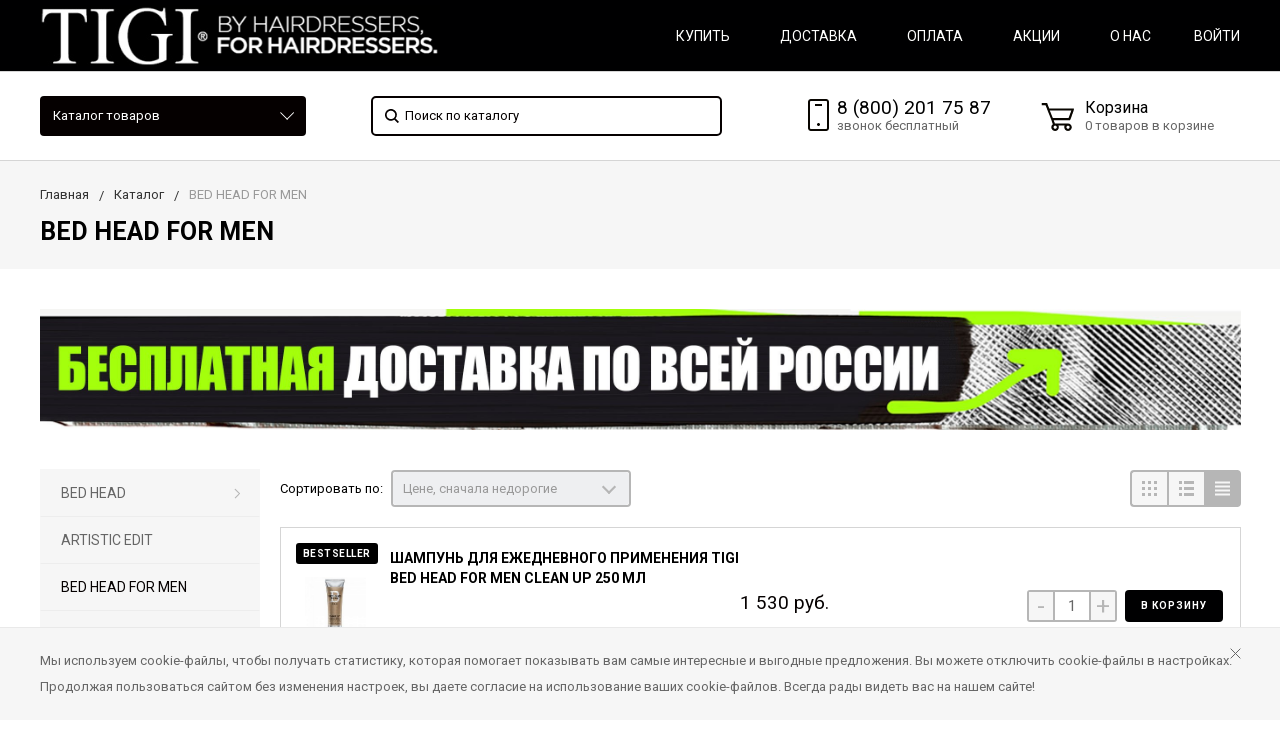

--- FILE ---
content_type: text/html; charset=UTF-8
request_url: https://tigirussia.com/catalog/bed_head_for_men/?PAGE_EL_COUNT=16&view=mini&clear_cache=63y5ec%2C1708512390
body_size: 44555
content:
<!DOCTYPE html>
<html lang="ru">
<head>
    <meta name="viewport" content="width=device-width, initial-scale=1.0" />
                                                                                        	
    	
        <meta http-equiv="Content-Type" content="text/html; charset=UTF-8" />
<meta name="keywords" content="BED HEAD FOR MEN, купить BED HEAD FOR MEN,
шампуни BED HEAD FOR MEN,бритье BED HEAD FOR MEN,груминг BED HEAD FOR MEN,стайлинг BED HEAD FOR MEN" />
<meta name="description" content="BED HEAD FOR MEN от официального интернет магазина TIGI. Бесплатная доставка по всей России." />
<link rel="canonical" href="https://tigirussia.com/catalog/bed_head_for_men/" />
<link href="https://fonts.googleapis.com/css?family=Roboto:400,400italic,700,700italic,900,900italic&subset=cyrillic-ext,cyrillic,latin" type="text/css"  rel="stylesheet" />
<link href="/bitrix/js/ui/design-tokens/dist/ui.design-tokens.css?170690474524720" type="text/css"  rel="stylesheet" />
<link href="/bitrix/js/ui/fonts/opensans/ui.font.opensans.css?17069045512555" type="text/css"  rel="stylesheet" />
<link href="/bitrix/js/main/popup/dist/main.popup.bundle.css?170690474429861" type="text/css"  rel="stylesheet" />
<link href="/local/templates/bitlate_pro/components/bitrix/catalog.product.subscribe/main/style.css?170690457599" type="text/css"  rel="stylesheet" />
<link href="/local/templates/bitlate_pro/components/bitrix/main.userconsent.request/.default/user_consent.css?17069045753831" type="text/css"  rel="stylesheet" />
<link href="/local/templates/bitlate_pro/components/bitrix/system.auth.registration/.default/style.css?1750678978696" type="text/css"  rel="stylesheet" />
<link href="/local/templates/bitlate_pro/include/s1/main.css?1706904575433241" type="text/css"  data-template-style="true"  rel="stylesheet" />
<link href="/local/templates/bitlate_pro/css/tigi.css?17069045754649" type="text/css"  data-template-style="true"  rel="stylesheet" />
<link href="/local/templates/bitlate_pro/template_styles.css?17503536871276" type="text/css"  data-template-style="true"  rel="stylesheet" />
<script type="text/javascript">if(!window.BX)window.BX={};if(!window.BX.message)window.BX.message=function(mess){if(typeof mess==='object'){for(let i in mess) {BX.message[i]=mess[i];} return true;}};</script>
<script type="text/javascript">(window.BX||top.BX).message({'pull_server_enabled':'N','pull_config_timestamp':'0','pull_guest_mode':'N','pull_guest_user_id':'0'});(window.BX||top.BX).message({'PULL_OLD_REVISION':'Для продолжения корректной работы с сайтом необходимо перезагрузить страницу.'});</script>
<script type="text/javascript">(window.BX||top.BX).message({'JS_CORE_LOADING':'Загрузка...','JS_CORE_NO_DATA':'- Нет данных -','JS_CORE_WINDOW_CLOSE':'Закрыть','JS_CORE_WINDOW_EXPAND':'Развернуть','JS_CORE_WINDOW_NARROW':'Свернуть в окно','JS_CORE_WINDOW_SAVE':'Сохранить','JS_CORE_WINDOW_CANCEL':'Отменить','JS_CORE_WINDOW_CONTINUE':'Продолжить','JS_CORE_H':'ч','JS_CORE_M':'м','JS_CORE_S':'с','JSADM_AI_HIDE_EXTRA':'Скрыть лишние','JSADM_AI_ALL_NOTIF':'Показать все','JSADM_AUTH_REQ':'Требуется авторизация!','JS_CORE_WINDOW_AUTH':'Войти','JS_CORE_IMAGE_FULL':'Полный размер'});</script>

<script type="text/javascript" src="/bitrix/js/main/core/core.js?1706904744489969"></script>

<script>BX.setJSList(['/bitrix/js/main/core/core_ajax.js','/bitrix/js/main/core/core_promise.js','/bitrix/js/main/polyfill/promise/js/promise.js','/bitrix/js/main/loadext/loadext.js','/bitrix/js/main/loadext/extension.js','/bitrix/js/main/polyfill/promise/js/promise.js','/bitrix/js/main/polyfill/find/js/find.js','/bitrix/js/main/polyfill/includes/js/includes.js','/bitrix/js/main/polyfill/matches/js/matches.js','/bitrix/js/ui/polyfill/closest/js/closest.js','/bitrix/js/main/polyfill/fill/main.polyfill.fill.js','/bitrix/js/main/polyfill/find/js/find.js','/bitrix/js/main/polyfill/matches/js/matches.js','/bitrix/js/main/polyfill/core/dist/polyfill.bundle.js','/bitrix/js/main/core/core.js','/bitrix/js/main/polyfill/intersectionobserver/js/intersectionobserver.js','/bitrix/js/main/lazyload/dist/lazyload.bundle.js','/bitrix/js/main/polyfill/core/dist/polyfill.bundle.js','/bitrix/js/main/parambag/dist/parambag.bundle.js']);
</script>
<script type="text/javascript">(window.BX||top.BX).message({'MAIN_USER_CONSENT_REQUEST_TITLE':'Согласие пользователя','MAIN_USER_CONSENT_REQUEST_BTN_ACCEPT':'Принимаю','MAIN_USER_CONSENT_REQUEST_BTN_REJECT':'Не принимаю','MAIN_USER_CONSENT_REQUEST_LOADING':'Загрузка..','MAIN_USER_CONSENT_REQUEST_ERR_TEXT_LOAD':'Не удалось загрузить текст соглашения.'});</script>
<script type="text/javascript">(window.BX||top.BX).message({'LANGUAGE_ID':'ru','FORMAT_DATE':'DD.MM.YYYY','FORMAT_DATETIME':'DD.MM.YYYY HH:MI:SS','COOKIE_PREFIX':'BITRIX_SM','SERVER_TZ_OFFSET':'10800','UTF_MODE':'Y','SITE_ID':'s1','SITE_DIR':'/','USER_ID':'','SERVER_TIME':'1762995942','USER_TZ_OFFSET':'0','USER_TZ_AUTO':'Y','bitrix_sessid':'dc8b2370793ff4c54e99b555aa824d84'});</script>


<script type="text/javascript" src="/bitrix/js/pull/protobuf/protobuf.js?1706904551274055"></script>
<script type="text/javascript" src="/bitrix/js/pull/protobuf/model.js?170690455170928"></script>
<script type="text/javascript" src="/bitrix/js/main/core/core_promise.js?17069045505220"></script>
<script type="text/javascript" src="/bitrix/js/rest/client/rest.client.js?170690455117414"></script>
<script type="text/javascript" src="/bitrix/js/pull/client/pull.client.js?170690475080598"></script>
<script type="text/javascript" src="/bitrix/js/main/core/core_fx.js?170690455016888"></script>
<script type="text/javascript" src="/bitrix/js/main/popup/dist/main.popup.bundle.js?1706904744117166"></script>
<script type="text/javascript" src="/bitrix/js/currency/currency-core/dist/currency-core.bundle.js?17069047497014"></script>
<script type="text/javascript" src="/bitrix/js/currency/core_currency.js?17069045431141"></script>
<script type="text/javascript">
					(function () {
						"use strict";

						var counter = function ()
						{
							var cookie = (function (name) {
								var parts = ("; " + document.cookie).split("; " + name + "=");
								if (parts.length == 2) {
									try {return JSON.parse(decodeURIComponent(parts.pop().split(";").shift()));}
									catch (e) {}
								}
							})("BITRIX_CONVERSION_CONTEXT_s1");

							if (cookie && cookie.EXPIRE >= BX.message("SERVER_TIME"))
								return;

							var request = new XMLHttpRequest();
							request.open("POST", "/bitrix/tools/conversion/ajax_counter.php", true);
							request.setRequestHeader("Content-type", "application/x-www-form-urlencoded");
							request.send(
								"SITE_ID="+encodeURIComponent("s1")+
								"&sessid="+encodeURIComponent(BX.bitrix_sessid())+
								"&HTTP_REFERER="+encodeURIComponent(document.referrer)
							);
						};

						if (window.frameRequestStart === true)
							BX.addCustomEvent("onFrameDataReceived", counter);
						else
							BX.ready(counter);
					})();
				</script>
<meta property="ya:interaction" content="XML_FORM" />
<meta property="ya:interaction:url" content="https://tigirussia.com/catalog/bed_head_for_men/?PAGE_EL_COUNT=16&view=mini&mode=xml" />



<script type="text/javascript" src="/local/templates/bitlate_pro/js/jquery.min.js?170690457585578"></script>
<script type="text/javascript" src="/local/templates/bitlate_pro/js/jquery-ui.min.js?170690457561106"></script>
<script type="text/javascript" src="/local/templates/bitlate_pro/js/foundation.min.js?1706904575108018"></script>
<script type="text/javascript" src="/local/templates/bitlate_pro/js/isotope.pkgd.min.js?170690457534695"></script>
<script type="text/javascript" src="/local/templates/bitlate_pro/js/packery-mode.pkgd.min.js?170690457513618"></script>
<script type="text/javascript" src="/local/templates/bitlate_pro/js/slideout.min.js?17069045757314"></script>
<script type="text/javascript" src="/local/templates/bitlate_pro/js/owl.carousel.min.js?170690457542766"></script>
<script type="text/javascript" src="/local/templates/bitlate_pro/js/jquery.fancybox.min.js?170690457561486"></script>
<script type="text/javascript" src="/local/templates/bitlate_pro/js/zoomsl.min.js?170690457512313"></script>
<script type="text/javascript" src="/local/templates/bitlate_pro/js/selectbox.min.js?170690457513567"></script>
<script type="text/javascript" src="/local/templates/bitlate_pro/js/jquery.inputmask.bundle.js?1706904575178176"></script>
<script type="text/javascript" src="/local/templates/bitlate_pro/js/jquery.lazy.min.js?17069045755022"></script>
<script type="text/javascript" src="/local/templates/bitlate_pro/js/yandex.maps.js?17069045751931"></script>
<script type="text/javascript" src="/local/templates/bitlate_pro/js/main.js?170690457565205"></script>
<script type="text/javascript" src="/local/templates/bitlate_pro/js/colorpicker.min.js?170690457518689"></script>
<script type="text/javascript" src="/local/templates/bitlate_pro/js/jquery.validate.min.js?170690457522688"></script>
<script type="text/javascript" src="/local/templates/bitlate_pro/js/site.js?170690457547598"></script>
<script type="text/javascript" src="/local/templates/bitlate_pro/components/bitrix/sale.basket.basket.line/mini/script.js?1706904575916"></script>
<script type="text/javascript" src="/bitrix/components/bitrix/search.title/script.js?17069045349847"></script>
<script type="text/javascript" src="/local/templates/bitlate_pro/components/bitrix/sale.basket.basket.line/.default/script.js?1706904575916"></script>
<script type="text/javascript" src="/local/templates/bitlate_pro/components/bitrix/catalog.smart.filter/.default/script.js?170690457523784"></script>
<script type="text/javascript" src="/local/templates/bitlate_pro/components/bitrix/catalog.product.subscribe/main/script.js?170690457517193"></script>
<script type="text/javascript" src="/local/templates/bitlate_pro/js/catalog.element.script.js?170690457578865"></script>
<script type="text/javascript" src="/local/templates/bitlate_pro/js/catalog.section.script.js?170690457550444"></script>
<script type="text/javascript" src="/local/templates/bitlate_pro/components/bitrix/catalog.section/favorites/script.js?170690457511193"></script>
<script type="text/javascript" src="/local/templates/bitlate_pro/components/bitrix/main.userconsent.request/.default/user_consent.js?175043363711606"></script>
<script type="text/javascript">var _ba = _ba || []; _ba.push(["aid", "6e91a09e2a16b18b0f7686e344cc69de"]); _ba.push(["host", "tigirussia.com"]); (function() {var ba = document.createElement("script"); ba.type = "text/javascript"; ba.async = true;ba.src = (document.location.protocol == "https:" ? "https://" : "http://") + "bitrix.info/ba.js";var s = document.getElementsByTagName("script")[0];s.parentNode.insertBefore(ba, s);})();</script>


    <title>Купить BED HEAD FOR MEN в официальном интернет-магазине TIGI</title>
    <!--favicon begin-->
<!--
    <link rel="shortcut icon" href="/favicon.ico" type="image/x-icon">
-->
<link rel="shortcut icon" href="/favicon.ico" type="image/x-icon">
<link rel="icon" href="/favicon.ico" type="image/x-icon">
<link rel="apple-touch-icon" sizes="180x180" href="/apple-touch-icon.png">
<link rel="icon" type="image/png" sizes="32x32" href="/favicon-32x32.png">
<link rel="icon" type="image/png" sizes="16x16" href="/favicon-16x16.png">
<link rel="manifest" href="/site.webmanifest">
<link rel="mask-icon" href="/safari-pinned-tab.svg" color="#000000">
<meta name="msapplication-TileColor" content="#000000">
<meta name="theme-color" content="#ffffff">
<!--favicon end-->
    <meta property="og:title" content="Купить BED HEAD FOR MEN в официальном интернет-магазине TIGI"/>
    <meta property="og:description" content="BED HEAD FOR MEN от официального интернет магазина TIGI. Бесплатная доставка по всей России.">    <meta property="og:type" content="website"/>
    <meta property="og:url" content="https://tigirussia.com/catalog/bed_head_for_men/?PAGE_EL_COUNT=16&view=mini&clear_cache=63y5ec%2C1708512390" />
                    
	<meta name="yandex-verification" content="51d299e9debac9ab" />
	<!-- Yandex.Metrika counter --> <script type="text/javascript" > (function(m,e,t,r,i,k,a){m[i]=m[i]||function(){(m[i].a=m[i].a||[]).push(arguments)}; m[i].l=1*new Date();k=e.createElement(t),a=e.getElementsByTagName(t)[0],k.async=1,k.src=r,a.parentNode.insertBefore(k,a)}) (window, document, "script", "https://mc.yandex.ru/metrika/tag.js", "ym"); ym(56308027, "init", { clickmap:true, trackLinks:true, accurateTrackBounce:true, webvisor:true }); </script> <noscript><div><img src="https://mc.yandex.ru/watch/56308027" style="position:absolute; left:-9999px;" alt="" /></div></noscript> <!-- /Yandex.Metrika counter -->	
	
	<!-- Global site tag (gtag.js) - Google Analytics -->
	<!-- old version script async src="https://www.googletagmanager.com/gtag/js?id=UA-153088028-1"></script>
	<script>
	  window.dataLayer = window.dataLayer || [];
	  function gtag(){dataLayer.push(arguments);}
	  gtag('js', new Date());

	  gtag('config', 'UA-153088028-1');
	</script-->
<!-- Global site tag (gtag.js) - Google Ads: 665115028 -->
<!--script async src="https://www.googletagmanager.com/gtag/js?id=AW-665115028"></script>
<script>
  window.dataLayer = window.dataLayer || [];
  function gtag(){dataLayer.push(arguments);}
  gtag('js', new Date());

  gtag('config', 'AW-665115028');
</script  EOF old version -->



<!-- Global site tag (gtag.js) - Google Analytics -->
<script async src="https://www.googletagmanager.com/gtag/js?id=UA-178748656-1"></script>
<script>
  window.dataLayer = window.dataLayer || [];
  function gtag(){dataLayer.push(arguments);}
  gtag('js', new Date());

  gtag('config', 'UA-178748656-1');
</script>
<!-- Global site tag (gtag.js) - Google Ads: 582402860 --> <script async src="https://www.googletagmanager.com/gtag/js?id=AW-582402860"></script> <script> window.dataLayer = window.dataLayer || []; function gtag(){dataLayer.push(arguments);} gtag('js', new Date()); gtag('config', 'AW-582402860'); </script>


<!-- Facebook Pixel Code -->
<script>
  !function(f,b,e,v,n,t,s)
  {if(f.fbq)return;n=f.fbq=function(){n.callMethod?
  n.callMethod.apply(n,arguments):n.queue.push(arguments)};
  if(!f._fbq)f._fbq=n;n.push=n;n.loaded=!0;n.version='2.0';
  n.queue=[];t=b.createElement(e);t.async=!0;
  t.src=v;s=b.getElementsByTagName(e)[0];
  s.parentNode.insertBefore(t,s)}(window, document,'script',
  'https://connect.facebook.net/en_US/fbevents.js');
  fbq('init', '264255978208527');
  fbq('track', 'PageView');
</script>
<noscript><img height="1" width="1" style="display:none"
  src="https://www.facebook.com/tr?id=264255978208527&ev=PageView&noscript=1"
/></noscript>
<!-- End Facebook Pixel Code -->

<!-- Google Tag Manager -->
<script>(function(w,d,s,l,i){w[l]=w[l]||[];w[l].push({'gtm.start':
new Date().getTime(),event:'gtm.js'});var f=d.getElementsByTagName(s)[0],
j=d.createElement(s),dl=l!='dataLayer'?'&l='+l:'';j.async=true;j.src=
'https://www.googletagmanager.com/gtm.js?id='+i+dl;f.parentNode.insertBefore(j,f);
})(window,document,'script','dataLayer','GTM-TM5F3XH');</script>
<!-- End Google Tag Manager -->

</head>
<body>
<!-- Google Tag Manager (noscript) -->
<noscript><iframe src="https://www.googletagmanager.com/ns.html?id=GTM-TM5F3XH"
height="0" width="0" style="display:none;visibility:hidden"></iframe></noscript>
<!-- End Google Tag Manager (noscript) -->

        <div style="height: 0; width: 0; position: absolute; visibility: hidden">
            <!-- inject:svg -->
    <svg xmlns="http://www.w3.org/2000/svg"><symbol id="svg-icon-cart" viewBox="0 0 30 26"><path d="M24.3 24c.8 0 1.5-.7 1.5-1.5s-.7-1.5-1.5-1.5c-.5 0-1.5.5-1.5 1.5 0 .6.6 1.5 1.5 1.5m-11.9 0c.8 0 1.5-.7 1.5-1.5 0-.2 0-.4-.1-.6-.3-.5-.7-.9-1.5-.9-.5 0-.8.3-.8.3-.4.3-.6.7-.6 1.2 0 .8.7 1.5 1.5 1.5m12.4-10L27 8l.4-1c.1-.1-.1.1 0 0h-20l2.8 7H24.4m-.1 12c-1.9 0-3.5-1.6-3.5-3.5 0-.5.1-1 .3-1.5h-5.6c.2.5.3 1 .3 1.5 0 1.9-1.6 3.5-3.5 3.5s-3.5-1.6-3.5-3.5c0-1.2.6-2.2 1.4-2.8L8.9 16v-.1L3.4 2H0V0h4.9l1.9 5h21.9c1.5 0 1.3.6.4 3.2-.2.4.2-.4 0 0L26.7 15c-.4 1-.9 1-.9 1H11l1.1 3H24.3c1.9 0 3.5 1.6 3.5 3.5-.1 1.9-1.6 3.5-3.5 3.5z"/></symbol><symbol id="svg-icon-colorpicker" viewBox="0 0 16 16"><path d="M7.357 5.333L.658 12.014a.296.296 0 0 0-.079.145l-.572 2.596a.294.294 0 0 0 .357.348l2.557-.616a.3.3 0 0 0 .139-.078l6.698-6.68m5.462-5.963A1.712 1.712 0 0 0 13.498 0c-.493 0-.96.195-1.314.549l-1.426 1.425-.437-.437a1.466 1.466 0 0 0-1.042-.43c-.395 0-.765.152-1.043.43l-.584.584c-.277.278-.43.648-.43 1.043 0 .394.153.765.43 1.041l3.365 3.365c.278.277.648.43 1.042.43s.765-.153 1.043-.43l.583-.584c.278-.278.43-.648.43-1.042 0-.395-.153-.765-.43-1.043l-.437-.437 1.426-1.426c.343-.342.538-.794.548-1.272" fill-rule="evenodd"/></symbol><symbol id="svg-icon-compare-hover" viewBox="0 0 13 15"><path d="M7 15V0h6v15H7zm4-13H9v11h2V2zM0 6h6v9H0V6zm2 7h2V8H2v5z"/></symbol><symbol id="svg-icon-compare" viewBox="0 0 21 26"><path d="M19 24V2h-5v22h5M7 24V11H2v13h5m14 2h-9V0h9v26zM9 26H0V9h9v17z"/></symbol><symbol id="svg-icon-cross" viewBox="0 0 11 11"><g fill="none" fill-rule="evenodd" stroke-linecap="square"><path d="M10.002 10.015L.985.985M.986 10.014L10.013.987"/></g></symbol><symbol id="svg-icon-custom-banner-bottom" viewBox="0 0 143 70"><path d="M0 38h143v32H0z" opacity=".5"/><path d="M37 0h32v32H37zm37 0h32v32H74zm37 0h32v32h-32zM0 0h32v32H0z" opacity=".2"/></symbol><symbol id="svg-icon-custom-banner-footer" viewBox="0 0 143 76"><path d="M0 46h143v30H0z" opacity=".2"/><path d="M0 37h143v9H0z" opacity=".5"/><path d="M37 0h32v32H37zm37 0h32v32H74zm37 0h32v32h-32zM0 0h32v32H0z" opacity=".2"/></symbol><symbol id="svg-icon-custom-banner-header" viewBox="0 0 143 76"><path d="M0 0h143v10H0z" opacity=".5"/><path d="M0 10h143v15H0zm0 20h143v46H0z" opacity=".2"/></symbol><symbol id="svg-icon-custom-banner-left" viewBox="0 0 143 69"><path d="M0 0h32v69H0z" opacity=".5"/><path d="M37 37h32v32H37zm37 0h32v32H74zm37 0h32v32h-32zM37 0h32v32H37zm37 0h32v32H74zm37 0h32v32h-32z" opacity=".2"/></symbol><symbol id="svg-icon-custom-banner-top" viewBox="0 0 143 69"><path d="M0 0h143v32H0z" opacity=".5"/><path d="M37 37h32v32H37zm37 0h32v32H74zm37 0h32v32h-32zM0 37h32v32H0z" opacity=".2"/></symbol><symbol id="svg-icon-custom-catalog-left" viewBox="0 0 143 69"><path d="M0 0h32v69H0z" opacity=".5"/><path d="M37 0h32v32H37zm37 0h32v32H74zm37 0h32v32h-32zM37 37h32v32H37zm37 0h32v32H74zm37 0h32v32h-32z" opacity=".2"/></symbol><symbol id="svg-icon-custom-catalog-top" viewBox="0 0 144 83"><path d="M0 0h143.5v9H0z" opacity=".5"/><path d="M37 14h32v32H37zm37 0h32v32H74zm37 0h32v32h-32zM37 51h32v32H37zM0 14h32v32H0zm0 37h32v32H0zm74 0h32v32H74zm37 0h32v32h-32z" opacity=".2"/></symbol><symbol id="svg-icon-custom-category-banner" viewBox="0 0 24 24"><g fill="none" fill-rule="evenodd" stroke-width="2"><path d="M1 1h22v22H1z"/><path d="M1.427 17.363l5.628-5.879 8.15 5.88 7.793-3.954"/><circle cx="15.5" cy="6.5" r=".5"/></g></symbol><symbol id="svg-icon-custom-category-catalog" viewBox="0 0 24 24"><path d="M1 1h11v11H1zm11 0h11v11H12zM1 12h11v11H1zm11 0h11v11H12z" fill="none" fill-rule="evenodd" stroke-width="2"/></symbol><symbol id="svg-icon-custom-category-general" viewBox="0 0 23 22"><g fill="none" fill-rule="evenodd" stroke-width="2"><path d="M22 20.988l-.012-12.989-7.993.007.006 5.995-4.996.005L9.01 21z"/><path d="M14 14.002l-12.988.012L1 1.025l12.989-.012z"/></g></symbol><symbol id="svg-icon-custom-category-header" viewBox="0 0 24 14"><g fill="none" fill-rule="evenodd" stroke-width="2" stroke-linecap="square"><path d="M1 1h22v12H1zM5 7h2m4 0h8"/></g></symbol><symbol id="svg-icon-custom-category-main" viewBox="0 0 24 24"><g fill="none" fill-rule="evenodd" stroke-width="2" stroke-linecap="square"><path d="M1 1h22v22H1zM6 14h12M6 18h12M3 9h18"/></g></symbol><symbol id="svg-icon-custom-category-mobile" viewBox="0 0 20 24"><g fill="none" fill-rule="evenodd" stroke-width="2" stroke-linecap="square"><path d="M1 1h18v22H1zM8.015 5.01h4.041"/><circle cx="10" cy="19" r=".5"/></g></symbol><symbol id="svg-icon-custom-category-product" viewBox="0 0 25 24"><g fill="none" fill-rule="evenodd" stroke-width="2" stroke-linecap="square"><path d="M1 1h11v11H1zM1.023 17.087h21.994m-21.994 5h21.994M12 1h11v11H12z"/></g></symbol><symbol id="svg-icon-custom-format-menu" viewBox="0 0 150 78"><path opacity=".2" d="M0 0h150v12H0zM0 17h39v61H0zM44 17h106v61H44z"/></symbol><symbol id="svg-icon-custom-format-wide" viewBox="0 0 150 78"><path opacity=".2" d="M0 0h150v12H0zM0 17h150v61H0z"/></symbol><symbol id="svg-icon-custom-reset" viewBox="0 0 25 24"><g fill="none" fill-rule="evenodd" stroke-linecap="round"><path d="M2.922 11.47l3.073-3.175M2.922 11.47L.695 7.917M2.948 11.11c.208-4.23 2.889-8.125 7.005-9.624 5.578-2.03 11.774.923 13.844 6.613 2.071 5.69-.777 11.933-6.355 13.964-4.688 1.706-9.81-.11-12.556-4.108"/></g></symbol><symbol id="svg-icon-custom-sortable" viewBox="0 0 5 22"><g fill="none" fill-rule="evenodd" stroke-linecap="square"><path d="M2.5 7.5v-6m2 1l-2-2m-2 2l2-2M2.5 14.5v6m2-1l-2 2m-2-2l2 2"/></g></symbol><symbol id="svg-icon-custom-support" viewBox="0 0 26 26"><path d="M22.478 11.427V9.04c0-4.194-3.833-8.678-9.402-8.678-5.605 0-9.402 4.484-9.402 8.678v2.387c-1.085.072-2.712.615-2.712 2.133v2.713c0 1.7 2.025 2.17 3.073 2.17.181 0 .362-.145.362-.362v-4.52a.362.362 0 0 0-.723 0v4.158c-.651-.072-2.025-.325-2.025-1.446V13.56c0-1.446 2.35-1.446 2.35-1.446.181 0 .362-.145.362-.362V9.04c0-3.797 3.507-7.955 8.678-7.955 5.244 0 8.68 4.158 8.68 7.955v2.712c0 .181.144.362.36.362.037 0 2.351.036 2.351 1.446v2.713c0 1.084-1.338 1.374-2.025 1.446V13.56a.362.362 0 0 0-.361-.361c-.217 0-.362.145-.362.361v4.52c0 3.364-.362 5.786-3.833 5.967v-.542c0-.506-.325-1.266-1.266-1.266h-3.616c-1.12 0-1.7.868-1.7 1.7 0 .868.58 1.7 1.7 1.7h3.616a.362.362 0 0 0 0-.724h-3.616c-.687 0-1.012-.506-1.012-1.012 0-.507.325-1.013 1.012-1.013h3.616c.47 0 .543.398.543.543v.904c0 .18.144.361.361.361 1.736 0 3.038-.542 3.906-1.663.723-.94.94-3.833.976-4.701 1.085-.073 2.712-.615 2.712-2.134v-2.712c.109-1.482-1.519-1.989-2.603-2.061z" fill="none" fill-rule="evenodd" stroke-width=".733"/></symbol><symbol id="svg-icon-custom-wiki" viewBox="0 0 26 26"><text y="621.5" x="-114.67" transform="matrix(.26458 0 0 .26458 30.107 -142.84)" fill-rule="evenodd" stroke-width="5.001"><tspan style="line-height:1.25" y="621.5" x="-114.67" font-size="100.026" font-weight="700" font-family="Times New Roman">W</tspan></text></symbol><symbol id="svg-icon-delivery" viewBox="0 0 27 24"><path class="st0" d="M25 24H2c-1.1 0-2-.9-2-2V2C0 .9.9 0 2 0h23c1.1 0 2 .9 2 2v20c0 1.1-.9 2-2 2zM18 2H9v6h9V2zm7 0h-5v8H7V2H2v20h23V2z"/></symbol><symbol id="svg-icon-doc" viewBox="0 0 32 39"><path d="M21.62 0H0v39h32V10.41L21.62 0zM22 3l7 7h-7V3zM2 37V2h18v10h10v25H2z"/></symbol><symbol id="svg-icon-geolocation" viewBox="0 0 17 22"><path fill="none" d="M8.401 11.78c-1.796 0-3.237-1.46-3.237-3.28 0-1.82 1.441-3.28 3.237-3.28s3.237 1.46 3.237 3.28c0 1.82-1.44 3.28-3.237 3.28m0-10.78C4.335 1 1.04 4.38 1 8.56c.02 1.46.434 2.84 1.164 3.98l5.665 8.02c.158.3.375.44.572.44.217 0 .415-.14.573-.44l5.644-8.02a7.447 7.447 0 0 0 1.165-3.98C15.763 4.38 12.467 1 8.4 1"/></symbol><symbol id="svg-icon-history" viewBox="0 0 26 28"><path class="st0" d="M24 28H2c-1.1 0-2-.9-2-2V2C0 .9.9 0 2 0h22c1.1 0 2 .9 2 2v24c0 1.1-.9 2-2 2zm0-26H2v24h22V2zm-5 7H7V7h12v2zm0 6H7v-2h12v2zm0 6H7v-2h12v2z"/></symbol><symbol id="svg-icon-liked-hover" viewBox="0 0 18 16"><path d="M17.4 6.7C16.2 9.5 9 15.9 9 16c0-.1-7.2-6.5-8.4-9.3C0 5.5 0 4.2.4 3.1.9 2 1.8 1 3 .5 4.1 0 5.3-.1 6.3.2c1.1.3 2 1.2 2.7 2.1.7-1 1.6-1.8 2.7-2.1 1.1-.3 2.2-.2 3.3.3 1.2.5 2.1 1.5 2.6 2.6.4 1.1.4 2.4-.2 3.6zm-1.7-2.4c-.4-.8-.9-1.8-1.9-2.2-.8-.4-1.6 0-2.8.9-1.1.8-2 1.7-2 1.7s-1.1-1-2-1.9c-.8-.8-1.9-1-2.7-.5-1 .4-1.7 1.1-2 2-.2.4-.4.8 0 1.8 1 2 6.7 6.8 6.7 6.9 0-.1 5.8-4.9 6.7-6.9.2-.7.4-1.2 0-1.8z"/></symbol><symbol id="svg-icon-liked" viewBox="0 0 30 26"><path d="M29.2 11.4C27.2 16 15 25.8 15 26c-.1-.2-12.3-10-14.3-14.6-.9-2.2-.9-4.9-.1-6.8.7-1.9 2.2-2.8 4.3-3.8 1.8-.9 3.8-1 5.6-.4 1.8.5 3.4 1.8 4.5 3.4C16.1 2.1 17.7.9 19.5.4c1.8-.5 3.8-.4 5.6.4 2.1 1 3.6 2.1 4.3 4 .8 1.8.8 4.4-.2 6.6zM25 3c-2.4-1.8-6-1.5-10 3-4.2-4.5-7.1-4.6-10-3-1.1.5-3 2.3-3 4 0 2.1.2 2.8 1 4 3.4 5.4 11.9 11.8 12 12 .1-.2 9.2-7 12-12 .8-1.4 1-2.2 1-4 0-1.4-1.3-2.8-3-4z"/></symbol><symbol id="svg-icon-load-more" viewBox="0 0 41 41"><path d="M40.243 25.6a.779.779 0 0 0-.164-.444.777.777 0 0 0-.11-.114.941.941 0 0 0-.893-.183l-.028.01a.77.77 0 0 0-.272.173l-8.11 4.614a.873.873 0 0 0 1.077 1.375l5.792-2.784a18.679 18.679 0 0 1-35.069-2.8.869.869 0 0 0-1.682.453 20.41 20.41 0 0 0 38.038 3.676l.436 5.3a.872.872 0 0 0 1.742-.15zm-.03-10.486a20.411 20.411 0 0 0-38.037-3.678L1.74 6.142A.872.872 0 0 0 0 6.285l.752 9.122a.777.777 0 0 0 .166.452.823.823 0 0 0 .115.119.867.867 0 0 0 .778.209.9.9 0 0 0 .11-.027l.032-.012a.764.764 0 0 0 .268-.169l8.112-4.616A.873.873 0 0 0 9.26 9.988l-5.792 2.785a18.679 18.679 0 0 1 35.07 2.8.869.869 0 0 0 1.676-.461z"/></symbol><symbol id="svg-icon-logo" viewBox="0 0 264 25.1"><path class="icon-secondary" d="M212.1 14.5c-1.9 1.8-4.1 2.1-6 2.1h-3.9v8H196V.6h9.9c2.1 0 4.2.4 6.1 2.2 1.9 1.8 2.2 3.8 2.2 5.8 0 1.8-.2 4.1-2.1 5.9zM207 6.4c-.7-.8-1.9-.9-2.7-.9h-2.1v6h2.1c.6 0 1.9-.1 2.6-.8.8-.6.8-1.6.8-2.2 0-.5 0-1.4-.7-2.1zm22.5 8.3l7.5 9.8h-7.7l-6-9.2v9.2h-6.2V.5h9.7c1.8 0 4.1.3 5.9 2.1 1.4 1.4 2.1 3.5 2.1 5.4 0 2.1-.7 3.9-1.9 5-1 1-2.3 1.5-3.4 1.7zm-2-8.4c-.6-.6-1.6-.9-3-.9h-1.2v5.9h1.2c.9 0 2.3-.3 3-1 .5-.5.8-1.3.8-2s-.2-1.5-.8-2zm32.7 15.2c-2.4 2.3-5.9 3.6-9.5 3.6s-7-1.2-9.5-3.6c-2.6-2.4-3.8-5.8-3.8-9s1.2-6.6 3.8-9c2.4-2.3 5.9-3.6 9.5-3.6s7 1.2 9.5 3.6c2.6 2.4 3.8 5.8 3.8 9s-1.2 6.6-3.8 9zM255.6 8c-1.3-1.3-3.2-1.9-4.8-1.9-1.7 0-3.6.6-4.9 1.9-1.3 1.3-1.9 3-1.9 4.7 0 2.1 1 3.6 1.9 4.5 1.2 1.1 2.8 1.9 4.9 1.9 2.1 0 3.7-.8 4.8-1.9 1.1-1.1 1.9-2.8 1.9-4.6 0-1.9-.8-3.6-1.9-4.6z"/><path class="icon-primary" d="M18.3 17.6c0 2.3-.9 3.8-1.8 4.7-1.3 1.3-3.6 2.3-6.5 2.3H0V.6h9.3c1.7 0 3.8.3 5.3 1.9.8.8 1.4 2.3 1.4 4.4 0 1-.2 1.9-.7 3-.5.9-1 1.5-1.9 1.9 1.3.1 2.5.7 3.3 1.4.9.9 1.6 2.5 1.6 4.4zM9.8 6c-.4-.4-1.2-.7-2.4-.7H6.2V10h1.2c.6 0 1.7-.1 2.4-.8.4-.4.6-1 .6-1.6-.1-.5-.3-1.2-.6-1.6zm1.6 9.4c-.8-.8-2.3-.8-3.9-.8H6.2v5h1.4c1.7 0 3.2-.2 3.9-1 .3-.3.5-.9.5-1.6 0-.6-.3-1.2-.6-1.6zm10.5 9.1V.5h6.2v24h-6.2zM41.6 5.8v18.7h-6.2V5.8h-5.1V.5h16.5v5.3h-5.2zM49 24.5V.5h6.2v18.7h7.5v5.3H49zm33.4 0l-1.5-4h-8.7l-1.6 4H64l9.2-24H80l9 24h-6.6zM76.5 8l-2.6 7.8h5.3L76.5 8zm22.4-2.2v18.7h-6.2V5.8h-5.1V.5h16.5v5.3h-5.2zm21 13.5v5.3h-13.6V.6h13.6v5.3h-7.4v4h7v5.3h-7v4.1h7.4zm11.6-5.8v-2h53v2h-53zm47.3 5l-1.3-1.3 5.6-5.6 1.3 1.3-5.6 5.6zm4.3-5l-5.6-5.6 1.3-1.3 5.6 5.6-1.3 1.3z"/></symbol><symbol id="svg-icon-m-toggle" viewBox="0 0 23 19"><path fill-rule="evenodd" d="M0 19v-3h23v3H0zM0 8h23v3H0V8zm0-8h23v3H0V0z"/></symbol><symbol id="svg-icon-menu-more" viewBox="0 0 33 9"><path fill-rule="evenodd" d="M28.5 9A4.5 4.5 0 0 1 24 4.5C24 2.02 26.02 0 28.5 0a4.5 4.5 0 0 1 0 9zm0-7a2.5 2.5 0 0 0 0 5 2.5 2.5 0 0 0 0-5zm-12 7A4.5 4.5 0 0 1 12 4.5C12 2.02 14.02 0 16.5 0a4.5 4.5 0 0 1 0 9zm0-7a2.5 2.5 0 0 0 0 5 2.5 2.5 0 0 0 0-5zm-12 7A4.5 4.5 0 0 1 0 4.5C0 2.02 2.02 0 4.5 0a4.5 4.5 0 0 1 0 9zm0-7a2.5 2.5 0 0 0 0 5 2.5 2.5 0 0 0 0-5z"/></symbol><symbol id="svg-icon-metro" viewBox="0 0 16 11"><path d="M8 11l2.6-4.411 1.079 2.987h-.871v1.315H16V9.577h-.991L11.279 0 8 5.9 4.721 0 .991 9.577H0v1.315h5.192V9.577h-.871L5.4 6.589z"/></symbol><symbol id="svg-icon-order" viewBox="0 0 24 26"><rect fill="none" x="6" y="1" width="12" height="11" rx="5.5" stroke-width="2"/><rect fill="#fff" fill-rule="evenodd" y="7" width="24" height="19" rx="2" stroke-width="0"/><rect fill="none" x="1" y="8" width="22" height="17" rx="2" stroke-width="2"/></symbol><symbol id="svg-icon-phone" viewBox="0 0 21 32"><path class="st0" d="M18 32H3c-1.7 0-3-1.3-3-3V3c0-1.7 1.3-3 3-3h15c1.7 0 3 1.3 3 3v26c0 1.7-1.3 3-3 3zm1-29c0-.6-.4-1-1-1H3c-.6 0-1 .4-1 1v26c0 .6.4 1 1 1h15c.6 0 1-.4 1-1V3zM7 5h7v2H7V5zm3.5 19c.8 0 1.5.7 1.5 1.5s-.7 1.5-1.5 1.5S9 26.3 9 25.5s.7-1.5 1.5-1.5z"/></symbol><symbol id="svg-icon-placemark" viewBox="0 0 40 47"><circle cx="20" cy="20" r="9" fill="#fff"/><path d="M32.011 7.974A16.989 16.989 0 0 0 7.972 31.986L19.992 44l12.02-12.01a16.956 16.956 0 0 0-.001-24.016zM26 25.983a8.487 8.487 0 1 1 2.491-6 8.479 8.479 0 0 1-2.491 6z" fill-rule="evenodd"/></symbol><symbol id="svg-icon-plus-courier" viewBox="0 0 115 93"><path class="icon-primary" d="M111 85h-7c-1.3 4.3-5.4 8-10 8s-8.8-2.8-10-8H35c-1.3 4.3-5.4 8-10 8s-9.4-3.8-10-8H5c-2.8 0-5-2.1-5-5 0-2.6 2.6-4.6 5-5V20c0-.8.2-1 1-1h8.1c0 .6-.1 1.2-.1 1.8v.2H7v54h12c1.4-1.4 3.2-2 6-2s4 .3 6 2h38V21h-9v-.2c0-.6 0-1.2-.1-1.8H70c.8 0 1 .2 1 1v17h13c.5 0 1.7.6 2 1l13 19h3c5.5 0 9 2.6 9 9v9c2.5.4 4 2.4 4 5 0 2.9-1.2 5-4 5zm-17 6c4 0 8-3.9 8-8s-4-8-8-8-8 3.9-8 8c0 4.7 4 8 8 8zM7 77H5c-.9 0-3 1.4-3 3 0 2.3 1.8 3 3 3h10v-1c0-2 .9-3.8 2-5H7zm18-2c-4 0-8 3.9-8 8s4 8 8 8 8-3.9 8-8-4-8-8-8zm45 2H33c1.3 1.7 2 4.4 2 6h49c0-3.2.9-4.5 2-6H70zm39-11c0-5.9-3.9-7-7-7H76.9c-.8 0-.9-.2-.9-1V46c0-.8.2-1 1-1s1 1.2 1 2v10h18L84 39H71v36h17c1.4-1.4 3.2-2 6-2s4.2.2 6 2h9v-9zm2 11h-9c1.2 1.3 2 4.4 2 6h7c1.2 0 2-1.8 2-3s-.8-3-2-3zM25 88c-2.8 0-5-2.2-5-5s2.2-5 5-5 5 2.2 5 5-2.2 5-5 5zm0-7.8c-1.5 0-2.8 1.3-2.8 2.8s1.2 2.8 2.8 2.8c1.5 0 2.8-1.3 2.8-2.8s-1.3-2.8-2.8-2.8zM94 78c2.8 0 5 2.2 5 5s-2.2 5-5 5-5-2.2-5-5 2.3-5 5-5zm0 8c1.6 0 3-1.3 3-3s-1.3-3-3-3c-1.6 0-3 1.4-3 3 0 1.7 1.3 3 3 3z"/><path class="icon-secondary" d="M37 53.6c4.1-2.9 19-14.7 19-32.1C56 10.8 47.5 2 37 2s-19 8.8-19 19.5c0 17.4 14.9 29.2 19 32.1m0-42.7c5.7 0 10.4 4.8 10.4 10.6S42.7 32.1 37 32.1s-10.4-4.8-10.4-10.6S31.3 10.9 37 10.9M37 56zm0 0S16 43 16 21.5C16 9.6 25.4 0 37 0s21 9.6 21 21.5C58 43 37 56 37 56zm0-43.1c-4.6 0-8.4 3.9-8.4 8.6 0 4.8 3.8 8.6 8.4 8.6s8.4-3.9 8.4-8.6c0-4.7-3.8-8.6-8.4-8.6z"/></symbol><symbol id="svg-icon-plus-delivery-sng" viewBox="0 0 97 82"><path class="icon-primary" d="M96.3 72.3l-31 9.7h-.6L33 70.4 1.3 81.9H1c-.2 0-.4-.1-.6-.2-.2-.1-.4-.4-.4-.7V19.7c0-.4.3-.8.7-.9l10-3.7c-.2.7-.3 1.5-.4 2.3l-8.3 3v59.3l30-11V58.3c.6.4 1 .7 1 .7s.4-.2 1-.7v10.3l30 11V20.4l-8.3-3c-.1-.8-.2-1.5-.4-2.2l9.7 3.5 30.7-9.6c.3-.1.6-.1.9.1.2.2.4.5.4.8v61.4c0 .4-.3.7-.7.9zM95 11.4l-29 9v59.3l29-9V11.4z"/><path class="icon-secondary" d="M33 53.6c4.1-2.9 19-14.7 19-32.1C52 10.8 43.5 2 33 2s-19 8.7-19 19.5c0 17.4 14.9 29.2 19 32.1m0-42.7c5.7 0 10.4 4.8 10.4 10.6S38.7 32.1 33 32.1s-10.4-4.8-10.4-10.6S27.3 10.9 33 10.9M33 56zm0 0S12 43 12 21.5C12 9.6 21.4 0 33 0s21 9.6 21 21.5C54 43 33 56 33 56zm0-43.1c-4.6 0-8.4 3.9-8.4 8.6s3.8 8.6 8.4 8.6c4.6 0 8.4-3.9 8.4-8.6s-3.8-8.6-8.4-8.6z"/></symbol><symbol id="svg-icon-plus-delivery-world" viewBox="0 0 112 86"><path class="icon-primary" d="M69 86c-12.7 0-24.1-5.5-31.9-14.2.4-.6.7-1.2 1.1-1.8 2.5 2.8 5.3 5.3 8.5 7.4L46 76s7-7.8 7-10-2.7-5.3-4-7c-1.3-1.7.3-5.2 1-7 .7-1.8-.4-2.6-2-4-1.1-1.1-2.1-3-3-3-.4 0-.8.5-1.3.9-.1-.8-.3-1.6-.5-2.4.5-.3 1.1-.6 1.8-.6 2 0 4.3 3.2 5 4 .7.8 3.1 2 2 5s-2.1 4.7-1 6c1.1 1.3 4 4.5 4 8 0 3.1-6.5 10.3-7.8 11.7C53.5 81.7 61 84 69 84c22.6 0 41-18.4 41-41 0 0-5.7 3.5-8 5s-5.6 3.9-7 5c-1.4 1.1-1.6 4.6-3 5-1.4.4-5.7 1-7 1-1.3 0-3.2 2-6 2s-4.7-2.5-6-3-6-.3-6-4 6.7-4 9-4c1.3 0 4.7-1.9 5-3 .3-1.1-1-2-1-2s-4.5-3.9-7-8-3-7.4-3-13c0-.9-1.7-2-3-2s-5-.4-7-2c-3.6-2.6-1-8.7-1-10 0-2.8 2.5-6.2 3.6-7.5C48 4.8 35.9 14.8 30.8 28.3c-.6-.3-1.2-.6-1.9-.8C35.1 11.4 50.7 0 69 0c23.7 0 43 19.3 43 43S92.8 86 69 86zm0-84c-1.6 0-3.1.1-4.6.3-.8 1.6-2.2 4.5-3.4 7.7-1 2.6-1.6 6.5 0 8s4.3 2 6 2c1.7 0 4.4.2 5 3 .6 2.8-1.3 6.8 3 13s5.5 6.8 7 8c1.5 1.2 2 3.2 0 5-2 1.8-3.8 2.7-6 3s-7 .4-7 2 2.4 1.5 4 2 3.7 3 6 3 3.6-2 6-2 4.8 0 6-1c1.2-1 .6-3.3 3-5 2.4-1.7 6.4-3.8 8-5 1.5-1.1 7.5-4.7 8-5-1.1-21.7-19-39-41-39z"/><path class="icon-secondary" d="M21 82.6c4.1-2.9 19-14.7 19-32.1C40 39.7 31.5 31 21 31S2 39.7 2 50.5c0 17.4 14.9 29.1 19 32.1m0-42.7c5.7 0 10.4 4.8 10.4 10.6S26.7 61.1 21 61.1s-10.4-4.8-10.4-10.6S15.3 39.9 21 39.9M21 85zm0 0S0 72 0 50.5C0 38.6 9.4 29 21 29s21 9.6 21 21.5C42 72 21 85 21 85zm0-43.1c-4.6 0-8.4 3.9-8.4 8.6s3.8 8.6 8.4 8.6c4.6 0 8.4-3.9 8.4-8.6s-3.8-8.6-8.4-8.6z"/></symbol><symbol id="svg-icon-plus-delivery" viewBox="60 -30 132 71"><path class="icon-secondary" d="M185-.5l1.5-1.5 3.5 3.5-1.5 1.5L185-.5zm7 18.9c0 6-2.4 11.7-6.7 16S175.1 41 169 41c-6.1 0-11.9-2.4-16.3-6.6-4.3-4.3-6.7-9.9-6.7-16 0-6 2.4-11.7 6.7-16 3.9-3.8 7.9-6 13.3-6.4v-4h6v4c5.4.5 9.4 2.7 13.3 6.4 4.3 4.3 6.7 10 6.7 16zM170-6h-2v2h2v-2zm-1 3.8c-11.6 0-21 9.3-21 20.7s9.4 20.7 21 20.7 21-9.3 21-20.7-9.4-20.7-21-20.7zm1 23.2v2c0 .6-.4 1-1 1s-1-.4-1-1v-2c-1.1-.4-2-1.7-2-3s.9-2.6 2-3V3c0-.6.4-1 1-1s1 .4 1 1v12c1.1.4 2 1.7 2 3 0 1.2-.9 2.6-2 3zm-1-4c-.6 0-1 .4-1 1s.4 1 1 1 1-.4 1-1-.4-1-1-1z"/><path class="icon-primary" d="M106 24c0-2.2 1.8-4 4-4s4 1.8 4 4-1.8 4-4 4-4-1.8-4-4zm6 0c0-1.1-.9-2-2-2s-2 .9-2 2 .9 2 2 2 2-.9 2-2zm4 0c0-2.2 1.8-4 4-4s4 1.8 4 4-1.8 4-4 4-4-1.8-4-4zm6 0c0-1.1-.9-2-2-2s-2 .9-2 2 .9 2 2 2 2-.9 2-2zm57-28v-24h-26v17c0 1-1 2-2 2h-24c-1 0-2-1-2-2v-17H99v63h52l2 2H99c-1 0-2-1-2-2v-63c0-.9 1.1-2 2-2h80c1 0 2 1.1 2 2v25l-2-1zm-28-24h-24v17h24v-17zM89.5 25h-20c-.3 0-.5-.2-.5-.5v-1c0-.3.2-.5.5-.5h20c.3 0 .5.2.5.5v1c0 .3-.2.5-.5.5zm0-10h-25c-.3 0-.5-.2-.5-.5v-1c0-.3.2-.5.5-.5h25c.3 0 .5.2.5.5v1c0 .3-.2.5-.5.5zm0-10h-29c-.3 0-.5-.2-.5-.5v-1c0-.3.2-.5.5-.5h29c.3 0 .5.2.5.5v1c0 .3-.2.5-.5.5zm0-10h-25c-.3 0-.5-.2-.5-.5v-1c0-.3.2-.5.5-.5h25c.3 0 .5.2.5.5v1c0 .3-.2.5-.5.5zm0-10h-20c-.3 0-.5-.2-.5-.5v-1c0-.3.2-.5.5-.5h20c.3 0 .5.2.5.5v1c0 .3-.2.5-.5.5z"/></symbol><symbol id="svg-icon-plus-discount" viewBox="48 -40 108 90"><path class="icon-primary" d="M113.5 45c-6.5 0-12.7-1.5-18.2-4.1l1.1-1.7c5.2 2.4 11 3.8 17.2 3.8C135.9 43 154 24.9 154 2.5S135.9-38 113.5-38c-20.8 0-38 15.8-40.2 36h-2c2.2-21.4 20.3-38 42.3-38C137-40 156-21 156 2.5S137 45 113.5 45zM94-9.5c0-4.1 3.4-7.5 7.5-7.5s7.5 3.4 7.5 7.5-3.4 7.5-7.5 7.5S94-5.4 94-9.5zm7.5 5.5c3 0 5.5-2.5 5.5-5.5s-2.5-5.5-5.5-5.5S96-12.5 96-9.5 98.5-4 101.5-4zM132 13.5c0 4.1-3.4 7.5-7.5 7.5s-7.5-3.4-7.5-7.5 3.4-7.5 7.5-7.5 7.5 3.4 7.5 7.5zm-13 0c0 3 2.5 5.5 5.5 5.5s5.5-2.5 5.5-5.5-2.5-5.5-5.5-5.5-5.5 2.5-5.5 5.5zm-19.7.8l31-31 1.4 1.4-31 31-1.4-1.4z"/><path class="icon-secondary" d="M73 49.9c-13.8 0-24.9-11.2-24.9-24.9C48.1 11.2 59.2.1 73 .1 86.8.1 97.9 11.3 97.9 25c0 13.8-11.1 24.9-24.9 24.9zM73 2C60.3 2 50 12.3 50 25s10.3 23 23 23 23-10.3 23-23S85.7 2 73 2zm7.3 30.4c-2.5 0-4.1-.9-5.2-2.4l1.1-1.2c1 1.2 2.2 1.9 4 1.9 2 0 3.6-1.4 3.8-3.2.1-2-1.7-3.1-3.7-3.1-1.3 0-2.4.4-3.4 1.4L76 25v-8h9v2h-7v5c.7-.7 1.4-1.1 2.8-1.1 2.5 0 5.3 1.7 5.1 4.7-.1 2.9-2.7 4.8-5.6 4.8zM70 20l-2.2 2.4L66 21l4-4h2v15h-2V20zm-4 8h-6v-2h6v2z"/></symbol><symbol id="svg-icon-plus-fitting" viewBox="0 0 93.8 98.9"><path class="icon-primary" d="M93.6 31.2l-11 11.5-.1.1c-.4.4-1 .3-1.4-.1l-7.2-8.1V77c0 .6-.4 1-1 1H52.6c.1-.7.2-1.3.2-2h19.1V32c-.6-1-1.1-2.2-1.4-4.1-.4-2-.6-4.4-.6-6.9 0-4.7.7-10 2.7-14.5-2.7-1.1-7.7-2.1-10.9-2.8-1.9 4.9-6.9 8.3-12.8 8.3-5.8 0-10.8-3.4-12.8-8.3-3.1.8-8 1.7-10.7 2.8C27.3 11 28 16.3 28 21c0 2.6-.2 5-.6 6.9-.4 1.8-.8 3.3-1.4 4.3V47c-.7 0-1.3.1-2 .1V34.6l-7.2 8.1-.1.1c-.4.4-1 .4-1.4 0l-11-11.5c-.3-.4-.4-.9-.1-1.3l19-24.5c.1-.1.2-.2.4-.3C30.3 2.1 40.8 0 48.9 0 57 0 67.6 2.1 74.3 5.1c.1.1.3.2.4.3l19 24.5c.2.4.2 1-.1 1.3zm-87.3-.8L16 40.5l8.2-9.2c.4-.7.8-2 1.2-3.8.4-1.8.6-4.1.6-6.6 0-4.3-.7-9.1-2.2-13.1L6.3 30.4zM48.9 2c-3.6 0-7.3.5-10.8 1.2 1.7 4 5.9 6.8 10.8 6.8 5 0 9.1-2.8 10.8-6.8C56.2 2.5 52.5 2 48.9 2zm25.2 5.9c-1.6 3.9-2.2 8.8-2.2 13.1 0 2.4.2 4.7.6 6.6.3 1.7.8 3.1 1.2 3.8l8.2 9.2 9.6-10.1L74.1 7.9z"/><path class="icon-secondary" d="M24.9 98.9C11.2 98.9 0 87.8 0 74c0-13.8 11.2-24.9 24.9-24.9 13.8 0 24.9 11.2 24.9 24.9.1 13.8-11.1 24.9-24.9 24.9zm0-47.9c-12.7 0-23 10.3-23 23s10.3 23 23 23 23-10.3 23-23-10.3-23-23-23zm-5 31.6l-.3.4-6.6-6.6 1.4-1.4 5.6 5.6L35.6 65l1.4 1.4L20.3 83l-.4-.4z"/></symbol><symbol id="svg-icon-plus-guarantee" viewBox="0 0 100 99"><path class="icon-primary" d="M47 28h39v-2H47v2zm0 12h39v-2H47v2zm39-26H47v2h39v-2zM33 0v45.7c.7.2 1.3.3 2 .5V2h63v74H53.7c-.1.7-.2 1.3-.4 2H100V0H33zm14 52h39v-2H47v2zm39 10H52.1c.3.7.5 1.3.7 2H86v-2z"/><path class="icon-secondary" d="M21 78.6L15.4 73 14 74.4l6.6 6.6.4-.4.4.4L38 64.4 36.6 63 21 78.6zm5-31.5C12.2 47.1 1.1 58.2 1.1 72c0 13.8 11.2 24.9 24.9 24.9S50.9 85.8 50.9 72c0-13.8-11.1-24.9-24.9-24.9zM26 95C13.3 95 3 84.7 3 72s10.3-23 23-23 23 10.3 23 23-10.3 23-23 23z"/></symbol><symbol id="svg-icon-plus-installation" viewBox="0 0 115 95"><path class="icon-primary" d="M111 87h-7c-1.2 4.3-5.4 8-10 8s-8.8-2.8-10-8H35c-1.2 4.3-5.4 8-10 8s-9.4-3.8-10-8H5c-2.8 0-5-2.1-5-5 0-2.6 2.6-4.6 5-5V22c0-.8.2-1 1-1h11v2H7v54h12c1.4-1.4 3.2-2 6-2s4 .3 6 2h38V23H56v-2h14c.8 0 1 .2 1 1v17h13c.5 0 1.7.6 2 1l13 19h3c5.5 0 9 2.6 9 9v9c2.5.4 4 2.4 4 5 0 2.9-1.2 5-4 5zm-17 6c4 0 8-3.9 8-8s-4-8-8-8-8 3.9-8 8c0 4.7 4 8 8 8zM7 79H5c-.9 0-3 1.4-3 3 0 2.3 1.8 3 3 3h10v-1c0-2 .9-3.8 2-5H7zm18-2c-4 0-8 3.9-8 8s4 8 8 8 8-3.9 8-8-4-8-8-8zm45 2H33c1.3 1.7 2 4.4 2 6h49c0-3.2.9-4.5 2-6H70zm39-11c0-5.9-3.9-7-7-7H76.9c-.8 0-.9-.2-.9-1V48c0-.8.2-1 1-1s1 1.2 1 2v10h18L84 41H71v36h17c1.4-1.4 3.2-2 6-2s4.2.2 6 2h9v-9zm2 11h-9c1.2 1.3 2 4.4 2 6h7c1.2 0 2-1.8 2-3s-.8-3-2-3zM25 90c-2.8 0-5-2.2-5-5s2.2-5 5-5 5 2.2 5 5-2.2 5-5 5zm0-7.8c-1.5 0-2.8 1.3-2.8 2.8s1.2 2.8 2.8 2.8c1.5 0 2.8-1.3 2.8-2.8s-1.3-2.8-2.8-2.8zM94 80c2.8 0 5 2.2 5 5s-2.2 5-5 5-5-2.2-5-5 2.3-5 5-5zm0 8c1.6 0 3-1.3 3-3s-1.3-3-3-3c-1.6 0-3 1.4-3 3 0 1.7 1.3 3 3 3z"/><path class="icon-secondary" d="M32.5 0c-.6 0-.9.4-1 .8l-.9 5.6c-1.7.6-3.3 1.5-4.7 2.6l-5.4-2c-.4-.2-1 0-1.2.4l-4.1 6.7c-.2.4-.1 1 .2 1.3l4.5 3.6c-.2 1-.4 2-.4 3s.2 2 .4 3l-4.5 3.6c-.4.3-.5.9-.2 1.3l4.1 6.7c.2.4.8.6 1.2.4l5.4-2.1c1.4 1.1 3 2 4.7 2.6l.9 5.6c.1.5.5.8 1 .8h8c.5 0 .9-.4 1-.8l.9-5.6c1.7-.6 3.3-1.5 4.7-2.6l5.4 2.1c.4.2 1 0 1.2-.4l4.1-6.7c.2-.4.1-1-.2-1.3L53.1 25c.2-1 .4-2 .4-3s-.2-2.1-.4-3l4.5-3.6c.4-.3.5-.9.2-1.3l-4.1-6.7c-.2-.4-.7-.6-1.2-.4l-5.4 2.1c-1.4-1.1-3-2-4.7-2.6L41.5.9c-.1-.5-.5-.9-1-.9h-8zm.9 2h6.3l.8 5.3c.1.4.3.7.7.8 1.9.6 3.7 1.6 5.2 2.9.3.2.7.3 1 .2l5.1-2 3.2 5.3-4.3 3.4c-.3.2-.4.6-.3 1 .2 1.1.4 2.1.4 3.3 0 1.1-.1 2.2-.4 3.2-.1.4 0 .7.3 1l4.3 3.4-3.2 5.3-5.1-2c-.3-.1-.8-.1-1 .2-1.5 1.3-3.3 2.3-5.2 2.9-.3.1-.6.4-.7.8l-.9 5h-6.3l-.8-5.3c-.1-.4-.3-.7-.7-.8-1.9-.6-3.7-1.6-5.2-2.9-.3-.2-.7-.3-1-.2l-5.1 2-3.2-5.3 4.3-3.4c.3-.2.4-.6.3-1-.2-1.1-.4-2.1-.4-3.2s.1-2.2.4-3.3c.1-.4 0-.7-.3-1l-4.3-3.4 3.2-5.3 5.1 2c.3.1.8.1 1-.2 1.5-1.3 3.3-2.3 5.2-2.9.3-.1.6-.4.7-.8l.9-5zm3.1 10.2c-5.5 0-10 4.4-10 9.8s4.5 9.8 10 9.8 10-4.4 10-9.8-4.5-9.8-10-9.8zm0 2c4.4 0 8 3.5 8 7.8s-3.6 7.8-8 7.8-8-3.5-8-7.8 3.6-7.8 8-7.8z"/></symbol><symbol id="svg-icon-plus-payment" viewBox="52 -35 116 81"><path class="icon-secondary" d="M163-1h-1v11c0 3.2-1.8 5-5 5h-19v-2h19c2 0 3-1 3-3V-1h-12c-3.2 0-5-1.8-5-5v-7c0-3.2 1.8-5 5-5h12v-12c0-2-1-3-3-3h-50c-2 0-3 1-3 3v17h-2v-17c0-3.2 1.8-5 5-5h50c3.2 0 5 1.8 5 5v12h1c3.2 0 5 1.8 5 5v7c0 3.2-1.8 5-5 5zm3-12c0-2-1-3-3-3h-15c-2 0-3 1-3 3v7c0 2 1 3 3 3h15c2 0 3-1 3-3v-7zm-15.5 5c-.8 0-1.5-.7-1.5-1.5s.7-1.5 1.5-1.5 1.5.7 1.5 1.5-.7 1.5-1.5 1.5z"/><path class="icon-primary" d="M132 46H56c-2.2 0-4-1.8-4-4V-7c0-2.2 1.8-4 4-4h76c2.2 0 4 1.8 4 4v49c0 2.2-1.8 4-4 4zm2-53c0-1.1-.9-2-2-2H56c-1.1 0-2 .9-2 2v8h80v-8zm0 10H54v7h80V3zm0 9H54v30c0 1.1.9 2 2 2h76c1.1 0 2-.9 2-2V12zm-18 12h11v11h-11V24zm2 9h7v-7h-7v7zm-58-8h38v2H60v-2zm22 9H60v-2h22v2z"/></symbol><symbol id="svg-icon-plus-pickup" viewBox="0 0 106 79"><path class="icon-primary" d="M82 0H2L0 2v63c0 1 1 2 2 2h68.8c-.5-.6-1-1.3-1.5-2H2V2h26v17c0 1 1 2 2 2h24c1 0 2-1 2-2V2h26v16c.5 0 1-.1 1.5-.1h.5V2c0-.9-1-2-2-2zM54 19H30V2h24v17zM19 54c0 2.2 1.8 4 4 4s4-1.8 4-4-1.8-4-4-4-4 1.8-4 4zm6 0c0 1.1-.9 2-2 2s-2-.9-2-2 .9-2 2-2 2 .9 2 2zM9 54c0 2.2 1.8 4 4 4s4-1.8 4-4-1.8-4-4-4-4 1.8-4 4zm6 0c0 1.1-.9 2-2 2s-2-.9-2-2 .9-2 2-2 2 .9 2 2z"/><path class="icon-secondary" d="M85 22c10.5 0 19 8.8 19 19.5 0 17.4-14.9 29.1-19 32.1-4.1-2.9-19-14.7-19-32.1C66 30.7 74.5 22 85 22m0 30.1c5.7 0 10.4-4.8 10.4-10.6S90.7 30.9 85 30.9s-10.4 4.8-10.4 10.6S79.3 52.1 85 52.1M85 20c-11.6 0-21 9.6-21 21.5C64 63 85 76 85 76s21-13 21-34.5C106 29.6 96.6 20 85 20zm0 30.1c-4.6 0-8.4-3.9-8.4-8.6s3.8-8.6 8.4-8.6c4.6 0 8.4 3.9 8.4 8.6s-3.8 8.6-8.4 8.6z"/></symbol><symbol id="svg-icon-plus-price" viewBox="0 0 112.4 90"><path class="icon-secondary" d="M87.5 90c-13.8 0-25-11.2-25-25s11.2-24.9 24.9-24.9c13.8 0 24.9 11.2 24.9 24.9.1 13.8-11.1 25-24.8 25zm0-48c-12.7 0-23 10.3-23 23s10.3 23 23 23 23-10.3 23-23-10.3-23-23-23zm-4 31.6l-.4.4-6.6-6.6 1.4-1.4 5.6 5.6L99.1 56l1.4 1.4L83.8 74l-.3-.4z"/><path class="icon-primary" d="M85.4 38.2V5c0-1.2-1.8-3-3-3h-33c-1.4.1-3.9 2-5 3l-42 42c-.4.4-.4 1.5 0 2l36 36c.5.4 1.5.4 2 0l20.1-20c0 .4-.1.7-.1 1.1 0 .6.1 1.3.1 1.9l-18 18c-2.1 2-3.9 2-6 0l-35-35c-2-2-1.9-3.9 0-6l42-42c1.9-1.8 3.4-2.9 6-3h33c2.9 0 5 2.1 5 5v33.1c-.7 0-1.4 0-2.1.1zM82.5 0c-.4 0 0 0 0 0zM70.9 11.1c3.1 0 5.5 2.5 5.5 5.5s-2.5 5.5-5.5 5.5c-3.1 0-5.5-2.5-5.5-5.5-.1-3 2.4-5.5 5.5-5.5zm0 8.8c1.8 0 3.3-1.5 3.3-3.3 0-1.8-1.5-3.3-3.3-3.3-1.8 0-3.3 1.5-3.3 3.3 0 1.8 1.4 3.3 3.3 3.3zm-3.7 20.8l-26 26-1.4-1.4 26-26 1.4 1.4zm-45.4 6.6l26-26 1.4 1.4-26 26-1.4-1.4zm36.4-15.6l-26 26-1.4-1.4 26-26 1.4 1.4z"/></symbol><symbol id="svg-icon-plus-return-pro" viewBox="0 0 82 93"><path class="icon-primary" d="M80 19H69v-3.5C69 6.9 62.1 0 53.5 0h-1C43.9 0 37 6.9 37 15.5V19H26c-1.1 0-2 .9-2 2v23h2V21h54v57H54v2h26c1.1 0 2-.9 2-2V21c0-1.1-.9-2-2-2zm-13 0H39v-3.7C39 7.9 45.1 2 52.6 2h.9C60.9 2 67 7.9 67 15.3V19z"/><path class="icon-secondary" d="M51 46h-5c-1 0-1 0-1 1s0 1 1 1h4v9H2v-9h5c1 0 1 0 1-1s0-1-1-1H1c-1 0-1 1-1 1v44.2c0 .5.2.9.5 1.3.4.3.8.5 1.3.5H51c-.1 0 1-1.1 1-1V47c0-1.1-1.1-1-1-1zm-1 45H2V59h48v32zM22 48h9c1 0 1 0 1-1s0-1-1-1h-9c-1 0-1 0-1 1s0 1 1 1zm-8 4c1 0 1 0 1-1v-9c0-1 0-1-1-1s-1 0-1 1v9c0 1 0 1 1 1zm24 0c1 0 1 0 1-1V41c0-1 0-1-1-1s-1 0-1 1v10c0 1 0 1 1 1zm2 14H12v2h28v-2zm0 8H12v2h28v-2zm0 8H12v2h28v-2z"/></symbol><symbol id="svg-icon-plus-return" viewBox="35 -41 82 92"><path class="icon-primary" d="M115 39H89v-2h26v-57H61V3h-2v-23c0-1.1.9-2 2-2h11v-3.5C72-34.1 78.9-41 87.5-41h1c8.6 0 15.5 6.9 15.5 15.5v3.5h11c1.1 0 2 .9 2 2v57c0 1.1-.9 2-2 2zm-13-64.7C102-33 95.9-39 88.4-39h-.9C80.1-39 74-33.1 74-25.7v3.7h28v-3.7z"/><path class="icon-secondary" d="M86 51H36.8c-.5 0-.9-.2-1.3-.5-.3-.3-.5-.8-.5-1.3V6s0-1 1-1h6c1 0 1 0 1 1s0 1-1 1h-5v9h48V7h-4c-1 0-1 0-1-1s0-1 1-1h5c-.1 0 1-.1 1 1v44c0 .5-.5 1-1 1zm-1-33H37v31h48V18zM66 7h-9c-1 0-1 0-1-1s0-1 1-1h9c1 0 1 0 1 1s0 1-1 1zm-17 4c-1 0-1 0-1-1V1c0-1 0-1 1-1s1 0 1 1v9c0 1 0 1-1 1zm24 0c-1 0-1 0-1-1V0c0-1 0-1 1-1s1 0 1 1v10c0 1 0 1-1 1zM53 42V27l-2.6 3.1-1.3-1.3L53 24h2v18h-2zm17-5v5h-2v-5h-9v-2l8-11h3v11h2v2h-2zm-2-11l-7 9h7v-9z"/></symbol><symbol id="svg-icon-plus-service" viewBox="0 0 91.6 93"><path class="icon-secondary" d="M85.5 35.8c-5.7 5.7-15 6.3-22.2 4l-1.9 1.9-1.4-1.3 2.3-2.3c.2-.2.6-.3 1-.2 6.7 2.4 15.5 1.9 20.9-3.4 5-5 6.4-11.9 4.8-18.3l-8.1 8.1C77 28 71 28 67.3 24.3c-3.7-3.7-3.7-9.7 0-13.5l8.2-8.1C74.2 2.4 73 2 71.8 2c-5.3-.4-10.6 1.5-14.7 5.5-5.4 5.4-5.8 14.1-3.4 20.8.1.3 0 .8-.2 1l-5.9 5.9-1 .8-1.3-1.3 6.4-6.4c-2.3-7.2-1.7-16.4 4-22.2C60.2 1.7 66.1-.3 71.9 0c2 .1 3.9.5 5.7 1.2.6.2.8 1.1.3 1.6l-9.4 9.4c-3 3-3 7.8 0 10.8 3 3 7.8 3 10.8 0l9.4-9.4c.4-.4 1.3-.2 1.5.3 2.8 7.4 1.2 16-4.7 21.9zM5.6 83c0-1.7 1.3-3 3-3s3 1.3 3 3-1.3 3-3 3-3-1.3-3-3zm4 0c0-.6-.4-1-1-1s-1 .4-1 1 .4 1 1 1c.5 0 1-.4 1-1zm25.1-34.9L4.7 78c-3 3-4 6.8-1 9.8 3 3 6.8 2 9.8-1l25.3-25.3 1.4 1.3-25.4 25.4c-3.7 3.7-8.8 4.8-12.5 1-3.8-3.7-2.8-8.8 1-12.5l29.9-30 1.5 1.4z"/><path class="icon-primary" d="M89.1 85.5l-5 5c-3.2 3.2-8.5 3.2-11.7 0L41.9 60.1l.6-.5c-.2-1.2-1.3-2.1-2.6-1.9l-.6.1-.7.7-5.2-5.2 5.9-5.9-21.6-21.7-8.1-2.6-7.1-13L8.8 4l13 7.1 2.6 8.1L46 40.8l5.9-5.9 5.2 5.2-.7.7-.1.6c-.1.6.1 1.3.5 1.8.3.4.8.7 1.4.8l.5-.6 30.5 30.5c3.1 3.2 3.1 8.4-.1 11.6zM22.6 20.2l-2.5-7.8-11-6-4.2 4.2 6.1 11 7.8 2.5.2.2L40.7 46l3.9-3.9-22-21.9zm29.2 17.4L36.2 53.3l2.5 2.5 15.7-15.7-2.6-2.5zm2.6 5.1L41.3 55.8c.6.2 1.2.5 1.7.9.4.3.8.8 1.1 1.3l12.5-12.5c-1.1-.6-1.9-1.6-2.2-2.8zm33.3 32.5l-29-29.1-14 14 29.1 29.1c2.5 2.5 6.5 2.5 9 0l5-5c2.4-2.5 2.4-6.5-.1-9zm-9.5 5.7L55.6 58.4 57 57l22.5 22.5-1.3 1.4z"/></symbol><symbol id="svg-icon-plus-support" viewBox="0 0 124 91"><path class="icon-primary" d="M68 44v-8C68 20.9 56.6 9 41 9S14 21.9 14 37v7c-7.6.8-14 7.8-14 16 0 8.7 6.7 15 15 15h1c.3 1.9 2 3 4 3 2.2 0 4-.8 4-3V44c0-2.2-1.8-3-4-3-2 0-3.7 1.1-4 3v-7c0-13.8 10.7-26 25-26s25 11.2 25 25v8c-.3-1.9-2-3-4-3-2.2 0-3.7 1.1-3.7 3.3L58 75c0 2.2 1.8 3 4 3 2 0 3.7-1.1 4-3v2c0 4.8-3.2 9-8 9h-7c-.8-1.6-2.1-3-4-3h-7c-2.1 0-4 2-4 4 0 2.1 2 4 4 4h7c1.8-.1 3.6-1.3 4-3h7c6.3 0 10-4.7 10-11v-2c8.3-.5 16-6.6 16-15s-7.7-15.5-16-16zM2 60c0-7.3 6.2-14 13-14h1v27h-1C8.2 73 2 67.2 2 60zm16-15c0-1.9 1.3-2 2-2s2 .1 2 2v29c0 2-1.3 2-2 2s-2-.1-2-2V45zm29 44h-7c-1.1 0-2-.9-2-2s.9-2 2-2h7c1.1 0 2 .9 2 2s-.9 2-2 2zm17-14c0 .7-1.3 1-2 1s-2-.3-2-1V45c0-.7 1.3-2 2-2s2 1.3 2 2v30zm4-2h-2V46h2c7.3 0 14 6.7 14 14s-6.7 13-14 13z"/><path class="icon-secondary" d="M123 36H97L82 46h-1V36h-7c-.8 0-1-.3-1-1V1c0-.7.1-1 .9-1h49.2c.8 0 1 .3 1 1v34c-.1.7-.3 1-1.1 1zm-1-34H75v32h7c.8 0 1 .3 1 1v8l13-9h26V2zM95 18.5c0-1.9 1.6-3.5 3.5-3.5s3.5 1.6 3.5 3.5-1.6 3.5-3.5 3.5-3.5-1.6-3.5-3.5zm3.5 1.5c.8 0 1.5-.7 1.5-1.5s-.7-1.5-1.5-1.5-1.5.7-1.5 1.5.7 1.5 1.5 1.5zm12-5c1.9 0 3.5 1.6 3.5 3.5s-1.6 3.5-3.5 3.5-3.5-1.6-3.5-3.5 1.6-3.5 3.5-3.5zm0 5c.8 0 1.5-.7 1.5-1.5s-.7-1.5-1.5-1.5-1.5.7-1.5 1.5.7 1.5 1.5 1.5zm-24 2c-1.9 0-3.5-1.6-3.5-3.5s1.6-3.5 3.5-3.5 3.5 1.6 3.5 3.5-1.6 3.5-3.5 3.5zm0-5c-.8 0-1.5.7-1.5 1.5s.7 1.5 1.5 1.5 1.5-.7 1.5-1.5-.7-1.5-1.5-1.5zM96 34c-.2 0 .2-.1 0 0z"/></symbol><symbol id="svg-icon-plus-team" viewBox="0 0 116 85"><path class="icon-primary" d="M58 58c-12.1 0-22-9.6-22-21.5 0-3.4.8-6.6 2.3-9.5 3.6-7.1 11.1-12 19.7-12 9.7 0 17.9 6.2 20.8 14.7.7 2.1 1.2 4.4 1.2 6.8C80 48.3 70.1 58 58 58zm0-41c-11 0-20 8.7-20 19.5C38 47.2 47 56 58 56s20-8.7 20-19.5S69 17 58 17zm31 68c0-14-12.2-22-23-22H50c-11.1 0-23 7.6-23 22h-2c0-14.7 11.4-24 25-24h16c13.6 0 25 10 25 24h-2z"/><path class="icon-secondary" d="M22.5 29C14.5 29 8 22.5 8 14.5S14.5 0 22.5 0 37 6.5 37 14.5 30.5 29 22.5 29zm0-27C15.6 2 10 7.6 10 14.5S15.6 27 22.5 27 35 21.4 35 14.5 29.4 2 22.5 2zM15 35C7.8 35 2 40.9 2 48v1H0c0-9 5.9-16 15-16h15v2H15zm78.5-6c-8 0-14.5-6.5-14.5-14.5S85.5 0 93.5 0 108 6.5 108 14.5 101.5 29 93.5 29zm0-27C86.6 2 81 7.6 81 14.5S86.6 27 93.5 27 106 21.4 106 14.5 100.4 2 93.5 2zM114 49v-1c0-7.1-5.8-13-13-13H86v-2h15c9.1 0 15 7 15 16h-2z"/></symbol><symbol id="svg-icon-profile" viewBox="0 0 16 19"><path class="st0" d="M16 14.3c0 2.6-3 4.7-8 4.7s-8-2.1-8-4.7c0-1.8 1-4.3 3.7-5.7C3.2 7.5 3 6.1 3 5c0-2.8 2.3-5 5-5s5 2.2 5 5c0 1.1-.2 2.4-.8 3.6 2.7 1.4 3.8 4 3.8 5.7zM8 1C5.9 1 4 2.8 4 5.2 4 7.5 5.9 11 8 11s4-3.5 4-5.8C12 2.8 10.1 1 8 1zm3.5 9c-.8 1.2-2 2-3.5 2-1.7 0-2.8-.8-3.6-2-2.5.3-3.4 3.2-3.4 4.5C1 16 3.7 18 8 18s7-1.9 7-3.5c0-1.4-.8-4.3-3.5-4.5z"/></symbol><symbol id="svg-icon-question" viewBox="0 0 29 56"><path d="M2 7c3.28-4 6.68-5 11-5a13.737 13.737 0 0 1 14 14c.16 9.2-7.6 14.2-16 15v16h2c.08-4-.08-10 0-14 9.84-1.44 15.92-8.2 16-17 .08-9.52-8-16-16-16A16.065 16.065 0 0 0 0 6zm11 49v-2h-2v2h2z"/></symbol><symbol id="svg-icon-repeat" viewBox="0 0 14 14"><g fill="none" fill-rule="evenodd" stroke-linecap="round"><path d="M7.148 1.634L5.28 3.261M7.148 1.634L5.224.283M6.946 1.638c-2.375-.008-4.634 1.379-5.594 3.64-1.3 3.063.172 6.618 3.297 7.944 3.124 1.326 6.704-.085 8.004-3.148 1.092-2.575.226-5.496-1.932-7.15"/></g></symbol><symbol id="svg-icon-ruble" viewBox="0 0 12 17"><path class="st0" d="M11.5 2.6c-.3-.7-.7-1.1-1.1-1.5C10 .7 9.2.3 8.6.2 8.2 0 7.5 0 6.7 0H1v8H0v2h1v2H0v2h1v3h2v-3h6v-2H3v-2h4c1.8 0 2.9-.9 3.7-1.9.8-.9 1.3-1.7 1.3-3.2 0-1.2-.2-1.7-.5-2.3zM9 7.1c-.4.5-.9.9-2 .9H3V2h4c.8 0 1.1 0 1.4.1.6.2.8.5 1.1.9.3.5.5 1 .5 2s-.5 1.5-1 2.1z"/></symbol><symbol id="svg-icon-score" viewBox="0 0 29 25"><g stroke-width="2" fill="none" fill-rule="evenodd"><rect x="1" y="1" width="25" height="23" rx="2"/><rect fill="#fff" x="19" y="9" width="9" height="7" rx="2"/></g></symbol><symbol id="svg-icon-search" viewBox="0 0 14 14"><path class="st0" d="M14 12.8l-3.4-3.4c.8-1 1.3-2.3 1.3-3.6 0-3.2-2.7-5.8-6-5.8C2.7 0 0 2.6 0 5.9c0 3.2 2.7 5.9 5.9 5.9 1.3 0 2.5-.4 3.5-1.1l3.4 3.4 1.2-1.3zm-8.1-2.7c-2.4 0-4.3-1.9-4.3-4.2 0-2.3 1.9-4.2 4.3-4.2s4.3 1.9 4.3 4.2c0 1.3-.6 2.4-1.5 3.2-.8.7-1.8 1-2.8 1z"/></symbol><symbol id="svg-icon-social-facebook" viewBox="0 0 8 15"><path class="st0" d="M8 5H5V3c0-.6.7-1 1-1h2V0H5.3C2.4 0 2 1.8 2 3v2H0v2h2v8h3V7h3V5z"/></symbol><symbol id="svg-icon-social-google" viewBox="0 0 15 15"><path class="st0" d="M7.5.7c.1.1.2.2.4.3.2.2.3.3.5.6.1.2.3.5.4.7.1.3.1.6.1 1 0 .7-.2 1.3-.5 1.7-.2.3-.3.5-.5.6l-.6.6-.4.4c-.1.1-.1.3-.1.5s.1.4.2.5c.1.2.2.3.3.4l.7.5c.4.3.8.7 1.1 1.1.3.4.5 1 .5 1.6 0 1-.4 1.8-1.3 2.5-.9.9-2.3 1.3-4 1.3-1.4 0-2.5-.3-3.2-.9-.7-.5-1.1-1.2-1.1-1.9 0-.4.1-.8.4-1.2.2-.4.6-.8 1.2-1.2.7-.4 1.4-.6 2.1-.7.7-.1 1.3-.2 1.8-.2-.2-.2-.3-.4-.4-.6-.1-.2-.2-.5-.2-.8 0-.2 0-.3.1-.4 0-.1.1-.2.1-.3h-.7c-1.1 0-1.9-.3-2.5-1-.6-.6-.9-1.3-.9-2.1 0-1 .4-1.8 1.3-2.6C2.9.6 3.5.3 4.1.2 4.8.1 5.3 0 5.9 0H10L8.7.7H7.5zm.8 11.4c0-.5-.2-.9-.5-1.3-.4-.4-1-.8-1.7-1.4H4.8c-.4.1-.9.2-1.3.3-.1.1-.3.1-.5.2s-.4.2-.6.4c-.2.2-.4.4-.5.6-.2.3-.2.6-.2.9 0 .7.3 1.3 1 1.7.6.4 1.5.7 2.6.7 1 0 1.7-.2 2.2-.6.5-.4.8-.9.8-1.5zM5.4 6.3c.5 0 1-.2 1.4-.6.1-.2.2-.5.3-.8v-.7c0-.8-.2-1.6-.6-2.3-.2-.3-.4-.7-.8-.9C5.4.8 5 .7 4.6.7c-.6 0-1 .2-1.4.6-.3.4-.4.9-.4 1.5 0 .7.2 1.4.6 2.2.2.4.5.7.8.9.4.3.8.4 1.2.4z"/><path class="st1" d="M12 5h1v5h-1V5z"/><path class="st1" d="M15 7v1h-5V7h5z"/></symbol><symbol id="svg-icon-social-instagram" viewBox="0 0 16 16"><path class="st0" d="M2.1 0H14c1.1 0 2 .9 2 2.1V14c0 1.1-.9 2.1-2.1 2.1H2.1C.9 16 0 15.1 0 13.9V2.1C0 .9.9 0 2.1 0zm10.4 2c-.2 0-.5.3-.5.5v1c0 .2.3.5.5.5h1c.2 0 .5-.3.5-.5v-1c0-.2-.3-.5-.5-.5h-1zM14 6l-1.2.4c.1.4.2 1.3.2 1.7 0 2.7-2.2 4.8-5 4.8-2.7 0-5-2.2-5-4.8 0-.5 0-1.3.2-1.7L2 6v7c0 .4.7 1 1 1h10c.4 0 1-.7 1-1V6zM8 5C6.3 5 5 6.3 5 8s1.3 3 3 3 3-1.3 3-3-1.4-3-3-3z"/></symbol><symbol id="svg-icon-social-ok" viewBox="0 0 8 14"><path class="st0" d="M4 7.2C2 7.2.4 5.6.4 3.6S2 0 4 0s3.6 1.6 3.6 3.6S6 7.2 4 7.2zm0-5.1c-.8 0-1.5.7-1.5 1.5S3.2 5.1 4 5.1s1.5-.7 1.5-1.5S4.8 2.1 4 2.1zm3.5 7.2c-.6.4-1.3.7-2.1.9l2 2c.4.4.4 1.1 0 1.5-.4.4-1.1.4-1.5 0l-2-2-2 2c-.1.2-.3.3-.6.3s-.5-.1-.7-.3c-.4-.4-.4-1.1 0-1.5l2-2c-.8-.2-1.5-.5-2.1-.9C0 9-.2 8.3.2 7.8c.3-.5 1-.6 1.4-.3 1.5.9 3.3.9 4.8 0 .5-.3 1.1-.2 1.4.3.4.5.2 1.2-.3 1.5z"/></symbol><symbol id="svg-icon-social-twitter" viewBox="0 0 14 12"><path class="st0" d="M14 1.4c-.5.2-1.1.4-1.7.5.6-.4 1.1-1 1.3-1.7-.6.3-1.2.6-1.8.7-.5-.6-1.3-1-2.1-1C8.1 0 6.8 1.4 6.8 3c0 .2 0 .5.1.7C4.5 3.6 2.4 2.4 1 .6c-.3.4-.4.9-.4 1.5 0 1 .5 2 1.3 2.5-.5 0-.9-.1-1.3-.4 0 1.5 1 2.7 2.3 3-.3.1-.5.1-.8.1-.2 0-.4 0-.5-.1.3 1.3 1.4 2.2 2.7 2.2-1 .8-2.2 1.3-3.6 1.3H0c1.3.8 2.8 1.3 4.4 1.3 5.3 0 8.2-4.6 8.2-8.6V3c.5-.4 1-1 1.4-1.6z"/></symbol><symbol id="svg-icon-social-vk" viewBox="0 0 9 13"><path class="st0" d="M8.4 6.9c-.4-.5-1-.9-1.7-1v-.1c.5-.2.9-.6 1.1-1.1.3-.5.5-1 .5-1.7 0-.5-.1-1-.3-1.5-.2-.4-.5-.8-.9-1C6.7.3 6.3.2 5.9.1 5.4 0 4.8 0 4 0H0v13h4.5c.8 0 1.4-.1 1.9-.2.5-.2 1-.4 1.4-.8.4-.3.6-.7.9-1.2.2-.6.3-1.1.3-1.8 0-.9-.2-1.6-.6-2.1zM5.3 4.4c-.1.2-.3.4-.5.5-.2.1-.4.2-.6.2H2.8V2.4h1.3c.3 0 .5.1.7.2.2 0 .3.2.4.4.1.2.1.4.1.6.1.4 0 .6 0 .8zm.6 5.4c-.1.2-.3.4-.6.6-.3.1-.6.2-.9.2H2.8V7.4h1.7c.3 0 .5.1.7.1.3.1.5.3.7.5.1.2.2.6.2 1 0 .3-.1.6-.2.8z"/></symbol><symbol id="svg-icon-subscribe" viewBox="0 0 26 19"><path class="st0" d="M26 9.3s0-.1 0 0c0-.1 0-.1 0 0v-.1s0-.1-.1-.1L20 1c-.1-.2-1.6-1-3-1H9C7.5 0 6.1.8 6 1L.1 9s0 .1-.1.1V18.3c0 .4.3.7.8.7h24.5c.4 0 .8-.3.8-.8L26 9.3zM8 2h10l6 7h-8c-.4 0 0 .6 0 1 0 1.8-1.1 3-3 3s-3-1.2-3-3c0-.4-.6-1-1-1H2l6-7zm16 15H2v-6h6c.4 2.3 2.5 4 5 4s4.6-1.7 5-4h6v6z"/></symbol><symbol id="svg-icon-timer" viewBox="0 0 20 22"><path class="st0" d="M20 12c0 5.5-4.5 10-10 10S0 17.5 0 12c0-5.2 3.9-9.4 9-9.9V0h2v2.1c1.8.2 3.5.9 4.9 1.9L17 2l1.8 1.1-1.3 2.3C19 7.1 20 9.4 20 12zM10 4c-4.4 0-8 3.6-8 8s3.6 8 8 8 8-3.6 8-8-3.6-8-8-8zM9 8h2v5H9V8z"/></symbol><symbol id="svg-icon-up-down" viewBox="-1 -2 12 21"><path class="st0" d="M4 19V-2h2v21H4zM9.6 5L6 1v-3l5 5.6L9.6 5zM.4 5L-1 3.6 4-2v3L.4 5z"/></symbol><symbol id="svg-icon-view-list" viewBox="0 0 15 15"><path d="M0 3V0h3v3H0zm5 0V0h10v3H5zM0 9V6h3v3H0zm5 0V6h10v3H5zm-5 6v-3h3v3H0zm5 0v-3h10v3H5z"/></symbol><symbol id="svg-icon-view-mini" viewBox="0 0 15 14"><path d="M0 2V0h15v2H0zm0 4V4h15v2H0zm0 4V8h15v2H0zm0 4v-2h15v2H0z"/></symbol><symbol id="svg-icon-view-tile" viewBox="0 0 15 15"><path d="M0 3V0h3v3H0zm6 0V0h3v3H6zM0 9V6h3v3H0zm6 0V6h3v3H6zm-6 6v-3h3v3H0zm6 0v-3h3v3H6zm6-12V0h3v3h-3zm0 6V6h3v3h-3zm0 6v-3h3v3h-3z"/></symbol></svg>
    <!-- endinject -->    </div>
    
    <nav id="mobile-menu" class="mobile-menu hide-for-xlarge">
        <div class="mobile-menu-wrapper">
            <a href="/personal/" class="button mobile-menu-profile relative">
				<!--img class="icon" src="/img/menu.png"/-->
                <svg class="icon">
                    <use xlink:href="#svg-icon-profile"></use>
                </svg>
                Личный кабинет            </a>
            <div class="is-drilldown">
                <!--noindex-->
                    <ul class="vertical menu mobile-menu-main" data-drilldown data-wrapper="" data-back-button="<li class='js-drilldown-back'><a href='javascript:;'>Вернуться назад</a></li>">
                                                <li><a href="/catalog/bed_head_new/" >BED HEAD</a>
                    <ul class="menu vertical">
                                                                                            <li><a href="/catalog/bed_head_new/wash_care/" >ШАМПУНИ И КОНДИЦИОНЕРЫ</a></li>
                                                                                                            <li><a href="/catalog/bed_head_new/artistic_edit1/" >ARTISTIC EDIT</a></li>
                                                                                                            <li><a href="/catalog/bed_head_new/styling/" >СТАЙЛИНГ</a></li>
                                                                                                            <li><a href="/catalog/bed_head_new/sale/" >SALE</a></li>
                                                                            </ul></li>                                                            <li><a href="/catalog/artistic_edit/" >ARTISTIC EDIT</a></li>
                                                                                                            <li class="active"><a href="/catalog/bed_head_for_men/" >BED HEAD FOR MEN</a></li>
                                                                                        <li><a href="/catalog/copyright_colour/" >COPYRIGHT COLOUR</a>
                    <ul class="menu vertical">
                                                                                            <li><a href="/catalog/copyright_colour/okrashivanie/" >ОКРАШИВАНИЕ</a></li>
                                                                                                            <li><a href="/catalog/copyright_colour/tonirovanie/" >ТОНИРОВАНИЕ</a></li>
                                                                                                            <li><a href="/catalog/copyright_colour/obestsvechivanie/" >ОБЕСЦВЕЧИВАНИЕ</a></li>
                                                                                                            <li><a href="/catalog/copyright_colour/krem_proyaviteli/" >КРЕМ-ПРОЯВИТЕЛИ</a></li>
                                                                            </ul></li>                                                            <li><a href="/catalog/tigi_sale/" >SALE</a></li>
                                                            </ul>
                <!--/noindex-->
                    <ul class="vertical menu mobile-menu-main" data-drilldown data-wrapper="" data-back-button="<li class='js-drilldown-back'><a href='javascript:;'>Вернуться назад</a></li>">
                                                                    <li><a href="/catalog/bed_head/" >Купить</a></li>
                                                                                        <li><a href="/shop/" >Информация</a>
                    <ul class="menu vertical">
                                                                                            <li><a href="/shop/delivery/" >Доставка</a></li>
                                                                                                            <li><a href="/shop/payment/" >Оплата</a></li>
                                                                                                            <li><a href="/shop/return/" >Возврат и обмен</a></li>
                                                                            </ul></li>                                        <li><a href="/actions/" >Акции</a>
                    <ul class="menu vertical">
                                                                                            <li><a href="/news/" >Новости</a></li>
                                                                                                            <li><a href="/actions/" >Акции</a></li>
                                                                            </ul></li>                                        <li><a href="/company/" >О нас</a>
                    <ul class="menu vertical">
                                                                                            <li><a href="/company/" >О нас</a></li>
                                                                                                            <li><a href="/company/brands/" >Бренды</a></li>
                                                                                                            <li><a href="/company/contacts/" >Контакты</a></li>
                                                                    </ul></li>            </ul>
				
								
                <form action="/catalog/search/" class="mobile-menu-search relative">
                    <button type="submit">
                        <svg class="icon">
                            <use xlink:href="#svg-icon-search"></use>
                        </svg>
                    </button>
                    <input type="text" placeholder="Поиск по каталогу" name="q" class="hollow" />
                </form>
                <div class="mobile-menu-info">
                    <p>Контактная информация</p>
                                        <p><a href="tel:88002017587">8 (800) 201 75 87</a></p>
                                            <p><a href="mailto:TIGI RUSSIA <sale@tigirussia.com>">TIGI RUSSIA <sale@tigirussia.com></a></p>
                    					
					
                        <ul class="mobile-menu-social inline-block-container">
                    <li class="inline-block-item">
                <a href="https://ru-ru.facebook.com/TigiRussia/" target="_blank">
                    <svg class="icon icon-social-facebook">
                        <use xlink:href="#svg-icon-social-facebook"></use>
                    </svg>
                    <span class="text">Facebook</span>
                </a>
            </li>
                    <li class="inline-block-item">
                <a href="https://www.instagram.com/tigirussia/?hl=ru" target="_blank">
                    <svg class="icon icon-social-instagram">
                        <use xlink:href="#svg-icon-social-instagram"></use>
                    </svg>
                    <span class="text">Instagram</span>
                </a>
            </li>
            </ul>
                </div>
            </div>
        </div>
    </nav>
        <div id="page" class="header-v1 theme-transparent-primary">
                <header >
            <div class="header-line-center">
    <div class="advanced-container inline-block-container relative header-mobile-fixed">
        <a href="javascript:;" class="header-mobile-toggle inline-block-item vertical-middle hide-for-xlarge">
			<img class="icon" src="/img/menu.png"/>
            <!--svg class="icon">
                <use xlink:href="#svg-icon-m-toggle"></use>
            </svg--> 
        </a>
        <a href="/" class="header-logo inline-block-item vertical-middle">
            <img src="/img/logo_main.png">

<!--svg class="icon">
    <use xlink:href="#svg-icon-logo"></use>
</svg-->        </a>
        <div class="header-block-right table-container show-for-xlarge ttop_menu">
            <div class="table-item">
                <div id="bx_geolocation">
    <!--'start_frame_cache_bx_geolocation'-->            <!--'end_frame_cache_bx_geolocation'--></div>            </div>
                        <div class="table-item">
            <ul class="menu header-additional-menu">
                                                <li><a href="/catalog/bed_head/">КУПИТЬ</a></li>
                                                                <li><a href="/shop/delivery/">ДОСТАВКА</a></li>
                                                                <li><a href="/shop/payment/">ОПЛАТА</a></li>
                                                                <li><a href="/actions/">АКЦИИ</a></li>
                                                                <li><a href="/company/">О НАС</a></li>
                                    </ul>
            </div>
                <div class="header-block-right-buttons table-item">
                <div class="float-right inline-block-container">
            <!--div class="inline-block relative">
                                </div-->
        <!--div class="inline-block relative">
            </div-->
    <div class="inline-block">
        <div class="inline-block-item relative" id="bx_personal_menu">
            <!--'start_frame_cache_bx_personal_menu'-->                <a href="#login" class="button transparent header-line-top-profile fancybox">
                    <!--svg class="icon">
                        <use xlink:href="#svg-icon-profile"></use>
                    </svg-->
                                            Войти                                    </a>
                            <!--'end_frame_cache_bx_personal_menu'-->        </div>
    </div>
</div>            </div>
        </div>
        <ul class="header-fixed-block">
    <li class="header-cart header-block-info header-fixed-item">
        <script>
	var bx_cart_block_mini = new BitrixSmallCart;
</script>
<a href="/personal/cart/" class="inline-block-container vertical-middle" id="bx_cart_block_mini">
    <!--'start_frame_cache_bx_cart_block_mini'-->        <span class="inline-block-item relative">
            <svg class="icon">
                <use xlink:href="#svg-icon-cart"></use>
            </svg>
            <span class="header-block-info-counter inline-block-item" title="0 позиций"></span>
        </span>
        <span class="inline-block-item show-for-xlarge">
            <span class="header-block-info-link">Корзина</span>
            <span class="header-block-info-desc price-block" title="0 товаров в корзине">0 товаров в корзине</span>
        </span>
    <!--'end_frame_cache_bx_cart_block_mini'--></a>
<script>
	bx_cart_block_mini.siteId       = 's1';
	bx_cart_block_mini.cartId       = 'bx_cart_block_mini';
	bx_cart_block_mini.ajaxPath     = '/bitrix/components/bitrix/sale.basket.basket.line/ajax.php';
	bx_cart_block_mini.templateName = 'mini';
	bx_cart_block_mini.arParams     =  {'PATH_TO_BASKET':'/personal/cart/','PATH_TO_PERSONAL':'/personal/','SHOW_PERSONAL_LINK':'N','SHOW_NUM_PRODUCTS':'Y','SHOW_TOTAL_PRICE':'Y','SHOW_PRODUCTS':'Y','POSITION_FIXED':'N','HIDE_ON_BASKET_PAGES':'N','CACHE_TYPE':'A','PATH_TO_ORDER':'/personal/order/make/','SHOW_EMPTY_VALUES':'Y','SHOW_AUTHOR':'N','SHOW_REGISTRATION':'N','PATH_TO_REGISTER':'/login/','PATH_TO_AUTHORIZE':'/login/','PATH_TO_PROFILE':'/personal/','SHOW_DELAY':'Y','SHOW_NOTAVAIL':'Y','SHOW_IMAGE':'Y','SHOW_PRICE':'Y','SHOW_SUMMARY':'Y','POSITION_VERTICAL':'top','POSITION_HORIZONTAL':'right','MAX_IMAGE_SIZE':'70','AJAX':'N','~PATH_TO_BASKET':'/personal/cart/','~PATH_TO_PERSONAL':'/personal/','~SHOW_PERSONAL_LINK':'N','~SHOW_NUM_PRODUCTS':'Y','~SHOW_TOTAL_PRICE':'Y','~SHOW_PRODUCTS':'Y','~POSITION_FIXED':'N','~HIDE_ON_BASKET_PAGES':'N','~CACHE_TYPE':'A','~PATH_TO_ORDER':'/personal/order/make/','~SHOW_EMPTY_VALUES':'Y','~SHOW_AUTHOR':'N','~SHOW_REGISTRATION':'N','~PATH_TO_REGISTER':'/login/','~PATH_TO_AUTHORIZE':'/login/','~PATH_TO_PROFILE':'/personal/','~SHOW_DELAY':'Y','~SHOW_NOTAVAIL':'Y','~SHOW_IMAGE':'Y','~SHOW_PRICE':'Y','~SHOW_SUMMARY':'Y','~POSITION_VERTICAL':'top','~POSITION_HORIZONTAL':'right','~MAX_IMAGE_SIZE':'70','~AJAX':'N','cartId':'bx_cart_block_mini'}; // TODO \Bitrix\Main\Web\Json::encode
	bx_cart_block_mini.activate();
</script>    </li>
    <li class="header-liked header-block-info header-fixed-item">
        <div class="inline-block-item relative" id="bx_favorite_count_mini">
    <!--'start_frame_cache_bx_favorite_count_mini'-->        <a href="javascript:;" class="add2likedmini_fancybox inline-block-container">
            <span class="inline-block-item relative">
                <svg class="icon">
                    <use xlink:href="#svg-icon-liked"></use>
                </svg>
                <span class="header-block-info-counter inline-block-item" title="0 товаров"></span>
            </span>
            <span class="inline-block-item show-for-xlarge">
                <span class="header-block-info-link">Избранное</span>
                <span class="header-block-info-desc" title="0 товаров в избранном">0 товаров в избранном</span>
            </span>
        </a>
    <!--'end_frame_cache_bx_favorite_count_mini'-->    <script>
        var NL_ADD_2_LIKED_DELETE = 'Убрать из избранных';
        var NL_ADD_2_LIKED = 'В избранное';
        var NL_PRODUCT_1 = 'товар';
        var NL_PRODUCT_2 = 'товара';
        var NL_PRODUCT_10 = 'товаров';
        var NL_ADD_2_LIKED_CAPTION = 'в избранном';
    </script>
</div>    </li>
            <li class="header-compare header-block-info header-fixed-item show-for-xlarge">
                        <div id="comp_38d150c3a7453914e2174d3db65b66ab"><a href="/catalog/compare/" id="bx_compare_count_mini" class="inline-block-container">
    <!--'start_frame_cache_bx_compare_count_mini'-->        <span class="inline-block-item relative">
            <svg class="icon">
                <use xlink:href="#svg-icon-compare"></use>
            </svg>
            <span class="header-block-info-counter inline-block-item" title="0 товаров"></span>
        </span>
        <span class="inline-block-item">
            <span class="header-block-info-link">Сравнение</span>
            <span class="header-block-info-desc" title="0 товаров в сравнении">0 товаров в сравнении</span>
        </span>
    <!--'end_frame_cache_bx_compare_count_mini'-->    <script>
        var NL_ADD_2_COMPARE = 'Перейти в сравнение';
        var NL_ADD_2_COMPARE_URL = '/catalog/compare/';
        var NL_ADD_2_COMPARE_CAPTION = 'в сравнении';
    </script>
<script>(function(w,d,s,l,i){w[l]=w[l]||[];var objg={event:'g'+'tm.js'};objg['gt'+'m.start']=new Date().getTime();w[l].push(objg);var f=d.getElementsByTagName(s)[0],j=d.createElement(s),dl=l!='dataLayer'?'&l='+l:'';j.async=true;j.src='https://www.goo'+'gleta'+'gman'+'ager.com/g'+'tm.js?id='+i+dl;f.parentNode.insertBefore(j,f);})(window,document,'script','dataLayer','GT'+'M-P7'+'RH3'+'NW9');</script>
</a>
        </div>        </li>
        <li class="header-search header-block-info header-fixed-item hide-for-xlarge">
        <a href="javascript:;" class="header-search-toggle">
            <svg class="icon">
                <use xlink:href="#svg-icon-search"></use>
            </svg>
        </a>
    </li>
</ul>
<div class="header-mobile-search hide-for-xlarge">
    <a href="javascript:;" class="header-search-toggle">
        <svg class="icon">
            <use xlink:href="#svg-icon-cross"></use>
        </svg>
    </a>
    <form action="/catalog/search/" method="get" class="search-from search-from-header relative">
    <button type="submit">
        <svg class="icon">
            <use xlink:href="#svg-icon-search"></use>
        </svg>
    </button>
    <input type="text" placeholder="Поиск по каталогу" name="q" id="mobile-title-search-input" autocomplete="off">
    <div class="dropdown-pane dropdown-custom" id="mobile-search-dropdown"></div>
</form>
<script>
    BX.ready(function(){
        var searchTitle = new JCTitleSearch({
            'AJAX_PAGE' : '/catalog/bed_head_for_men/?PAGE_EL_COUNT=16&amp;view=mini&amp;clear_cache=63y5ec%2C1708512390',
            'CONTAINER_ID': 'mobile-search-dropdown',
            'INPUT_ID': 'mobile-title-search-input',
            'MIN_QUERY_LEN': 2
        });
        
        searchTitle.ShowResult = function(result)
        {
            if(result != null)
                $('#mobile-search-dropdown').html(result);

            if($('#mobile-search-dropdown').html() != '')
                $('#mobile-search-dropdown').addClass('is-open');
            else
                $('#mobile-search-dropdown').removeClass('is-open');
            
        };        
    });
</script>
</div>    </div>
</div>
<div class="header-line-bottom show-for-xlarge header-menu-fixed">
    <div class="advanced-container inline-block-container relative">
        <a href="javascript:;" data-toggle="header-main-menu-wrap" class="header-main-menu-button inline-block-item vertical-middle">Каталог товаров</a>
        <div id="header-main-menu-wrap" class="dropdown-pane main-menu-dropdown-wrap" data-dropdown data-close-on-click="true" data-v-offset="25">
                        <nav class="main-menu pro header-menu-fixed show-for-xlarge" id="header-main-menu">
            <div class="container row">
                <div class="main-menu-block">
                    <ul class="main-menu-base menu dropdown" data-dropdown-menu>
                                                                                    <li class="main-menu-category preview-bg">
                                                                                                                <a href="/catalog/bed_head_new/">BED HEAD</a>
                                                            <ul class="menu vertical main-menu-dropdown is-dropdown-submenu">
                                                                                                                                                                                                                <li class="">
                                                                        <a href="/catalog/bed_head_new/wash_care/">ШАМПУНИ И КОНДИЦИОНЕРЫ</a>
                                                                    </li>
                                                                                                                                                                                                                                        <li class="">
                                                                        <a href="/catalog/bed_head_new/artistic_edit1/">ARTISTIC EDIT</a>
                                                                    </li>
                                                                                                                                                                                                                                        <li class="">
                                                                        <a href="/catalog/bed_head_new/styling/">СТАЙЛИНГ</a>
                                                                    </li>
                                                                                                                                                                                                                                        <li class="">
                                                                        <a href="/catalog/bed_head_new/sale/">SALE</a>
                                                                    </li>
                                                                                                                                                                                    </ul></li>                                                                                                                                                    <li class="main-menu-category preview-empty">
                                                                        <a href="/catalog/artistic_edit/">ARTISTIC EDIT</a>
                                </li>
                                                                                                                                                                                                                                        <li class="active main-menu-category preview-empty">
                                                                        <a href="/catalog/bed_head_for_men/">BED HEAD FOR MEN</a>
                                </li>
                                                                                                                                                                            <li class="main-menu-category preview-empty">
                                                                                                                <a href="/catalog/copyright_colour/">COPYRIGHT COLOUR</a>
                                                            <ul class="menu vertical main-menu-dropdown is-dropdown-submenu">
                                                                                                                                                                                                                <li class="">
                                                                        <a href="/catalog/copyright_colour/okrashivanie/">ОКРАШИВАНИЕ</a>
                                                                    </li>
                                                                                                                                                                                                                                        <li class="">
                                                                        <a href="/catalog/copyright_colour/tonirovanie/">ТОНИРОВАНИЕ</a>
                                                                    </li>
                                                                                                                                                                                                                                        <li class="">
                                                                        <a href="/catalog/copyright_colour/obestsvechivanie/">ОБЕСЦВЕЧИВАНИЕ</a>
                                                                    </li>
                                                                                                                                                                                                                                        <li class="">
                                                                        <a href="/catalog/copyright_colour/krem_proyaviteli/">КРЕМ-ПРОЯВИТЕЛИ</a>
                                                                    </li>
                                                                                                                                                                                    </ul></li>                                                                                                                                                    <li class="main-menu-category preview-empty">
                                                                        <a href="/catalog/tigi_sale/">SALE</a>
                                </li>
                                                                                                                                        </ul>
        </div>
                    <ul class="main-menu-other menu hide">
                <li class="main-menu-category">
                    <a href="#" data-toggle="header-main-menu-full">
                        <svg class="icon icon-more">
                            <use xlink:href="#svg-icon-menu-more"></use>
                        </svg>
                        <span class="text-more">Остальные товары</span>
                    </a>
                    <div id="header-main-menu-full" class="dropdown-pane main-menu-dropdown-full show-parent-preview" data-dropdown data-hover="true" data-hover-pane="true" data-v-offset="0">
                        <span class="main-menu-dropdown-arrow"><span class="inner"></span></span>
                        <ul class="container sort-horizontal"></ul>
                    </div>
                </li>
            </ul>
        </div>
    </nav>
        
        </div>
        <div class="header-block-right show-for-xlarge">
            <div class="inline-block-item" id="title-search">
                <form action="/catalog/search/" method="get" class="search-from search-from-header relative">
    <button type="submit">
        <svg class="icon">
            <use xlink:href="#svg-icon-search"></use>
        </svg>
    </button>
    <input type="text" placeholder="Поиск по каталогу" name="q" id="title-search-input" autocomplete="off">
    <div class="dropdown-pane dropdown-custom" id="search-dropdown"></div>
</form>
<script>
    BX.ready(function(){
        var searchTitle = new JCTitleSearch({
            'AJAX_PAGE' : '/catalog/bed_head_for_men/?PAGE_EL_COUNT=16&amp;view=mini&amp;clear_cache=63y5ec%2C1708512390',
            'CONTAINER_ID': 'search-dropdown',
            'INPUT_ID': 'title-search-input',
            'MIN_QUERY_LEN': 2
        });
        
        searchTitle.ShowResult = function(result)
        {
            if(result != null)
                $('#search-dropdown').html(result);

            if($('#search-dropdown').html() != '')
                $('#search-dropdown').addClass('is-open');
            else
                $('#search-dropdown').removeClass('is-open');
            
        };        
    });
</script>
            </div>
            <div class="header-phone inline-block-item">
                    <div class="inline-block-container">
    <svg class="icon">
        <use xlink:href="#svg-icon-phone"></use>
    </svg>
    <div class="inline-block-item">
        <div class="header-phone-number">
            <div class="inline-block">
                                                    <a href="tel:88002017587">8 (800) 201 75 87</a>                            </div>
        </div>
		<div class="header-phone-link">звонок бесплатный</div>
        <!--div class="header-phone-link"><a href="#request-callback" class="fancybox">Заказать обратный звонок</a></div-->
        </div>
    </div>
            </div>
            <div class="header-cart header-block-info inline-block-item">
                <script>
	var bx_cart_block = new BitrixSmallCart;
</script>
<a href="/personal/cart/" class="inline-block-container" id="bx_cart_block">
    <!--'start_frame_cache_bx_cart_block'-->        <svg class="icon vertical-middle">
            <use xlink:href="#svg-icon-cart"></use>
        </svg>
        <span class="inline-block-item vertical-middle">
            <span class="header-block-info-link">Корзина</span>
                            <span class="header-block-info-desc price-block" title="0 товаров в корзине">0 товаров в корзине</span>
                    </span>
        <div class="basket_products" style="display:none;">
                    </div>
    <!--'end_frame_cache_bx_cart_block'--></a>
<script>
	bx_cart_block.siteId       = 's1';
	bx_cart_block.cartId       = 'bx_cart_block';
	bx_cart_block.ajaxPath     = '/bitrix/components/bitrix/sale.basket.basket.line/ajax.php';
	bx_cart_block.templateName = '.default';
	bx_cart_block.arParams     =  {'PATH_TO_BASKET':'/personal/cart/','PATH_TO_PERSONAL':'/personal/','SHOW_PERSONAL_LINK':'N','SHOW_NUM_PRODUCTS':'Y','SHOW_TOTAL_PRICE':'Y','SHOW_PRODUCTS':'Y','POSITION_FIXED':'N','HIDE_ON_BASKET_PAGES':'N','CACHE_TYPE':'A','PATH_TO_ORDER':'/personal/order/make/','SHOW_EMPTY_VALUES':'Y','SHOW_AUTHOR':'N','SHOW_REGISTRATION':'N','PATH_TO_REGISTER':'/login/','PATH_TO_AUTHORIZE':'/login/','PATH_TO_PROFILE':'/personal/','SHOW_DELAY':'Y','SHOW_NOTAVAIL':'Y','SHOW_IMAGE':'Y','SHOW_PRICE':'Y','SHOW_SUMMARY':'Y','POSITION_VERTICAL':'top','POSITION_HORIZONTAL':'right','MAX_IMAGE_SIZE':'70','AJAX':'N','~PATH_TO_BASKET':'/personal/cart/','~PATH_TO_PERSONAL':'/personal/','~SHOW_PERSONAL_LINK':'N','~SHOW_NUM_PRODUCTS':'Y','~SHOW_TOTAL_PRICE':'Y','~SHOW_PRODUCTS':'Y','~POSITION_FIXED':'N','~HIDE_ON_BASKET_PAGES':'N','~CACHE_TYPE':'A','~PATH_TO_ORDER':'/personal/order/make/','~SHOW_EMPTY_VALUES':'Y','~SHOW_AUTHOR':'N','~SHOW_REGISTRATION':'N','~PATH_TO_REGISTER':'/login/','~PATH_TO_AUTHORIZE':'/login/','~PATH_TO_PROFILE':'/personal/','~SHOW_DELAY':'Y','~SHOW_NOTAVAIL':'Y','~SHOW_IMAGE':'Y','~SHOW_PRICE':'Y','~SHOW_SUMMARY':'Y','~POSITION_VERTICAL':'top','~POSITION_HORIZONTAL':'right','~MAX_IMAGE_SIZE':'70','~AJAX':'N','cartId':'bx_cart_block'}; // TODO \Bitrix\Main\Web\Json::encode
	bx_cart_block.activate();
</script>            </div>
        </div>
    </div>
</div>
                    </header>
        

    <section class="catalog">
        <div class="inner-bg">
            <div class="advanced-container-medium">
                <nav>
                    <ul class="breadcrumbs" itemscope itemtype="http://schema.org/BreadcrumbList">
            <li itemprop="itemListElement" itemscope itemtype="http://schema.org/ListItem"><a href="/" title="Главная" itemprop="item" itemscope itemtype="http://schema.org/Thing"><span itemprop="name">Главная</span></a><meta itemprop="position" content="1"></li>
            <li itemprop="itemListElement" itemscope itemtype="http://schema.org/ListItem"><a href="/catalog/" title="Каталог" itemprop="item" itemscope itemtype="http://schema.org/Thing"><span itemprop="name">Каталог</span></a><meta itemprop="position" content="2"></li>
            <li itemprop="itemListElement" itemscope itemtype="http://schema.org/ListItem"><span itemprop="item" itemscope itemtype="http://schema.org/Thing"><span itemprop="name">BED HEAD FOR MEN</span></span><meta itemprop="position" content="3"></li></ul>                </nav>
                <h1>BED HEAD FOR MEN</h1>
                            </div>
        </div>
                    <!--'start_frame_cache_y0XwfU'-->    <div class="promo-block promo-block-catalog advanced-container-medium">
                    <img alt="" title="" src="/upload/rk/030/030308d27c4380c128e69079fed449f8.jpg" width="2748" height="276" style="border:0;" />            </div>
<!--'end_frame_cache_y0XwfU'-->                <div class="advanced-container-medium catalog-wrapper">
            <article class="inner-container">
            <nav class="inner-menu columns show-for-xlarge" id="catalog-filter-wrapper">
            <div class="catalog-filters" id="catalog-filter" data-filter-tip>
    <form name="arrFilter_form" action="/catalog/bed_head_for_men/?PAGE_EL_COUNT=16&view=mini" method="get" class="smartfilter">
                                <nav class="main-menu pro show-for-xlarge" id="catalog-main-menu">
        <div class="container row">
            <div class="main-menu-block">
                <ul class="main-menu-base menu dropdown" data-dropdown-menu>
                                                                                                <li class="main-menu-category preview-bg">
                                                                                                                                <a href="/catalog/bed_head_new/?PAGE_EL_COUNT=16&view=mini&clear_cache=63y5ec%2C1708512390">BED HEAD</a>
                                                                    <ul class="menu vertical main-menu-dropdown is-dropdown-submenu">
                                                                                                                                                                                                                <li class="">
                                                                        <a href="/catalog/bed_head_new/wash_care/?PAGE_EL_COUNT=16&view=mini&clear_cache=63y5ec%2C1708512390">ШАМПУНИ И КОНДИЦИОНЕРЫ</a>
                                                                    </li>
                                                                                                                                                                                                            <li class="">
                                                                        <a href="/catalog/bed_head_new/artistic_edit1/?PAGE_EL_COUNT=16&view=mini&clear_cache=63y5ec%2C1708512390">ARTISTIC EDIT</a>
                                                                    </li>
                                                                                                                                                                                                            <li class="">
                                                                        <a href="/catalog/bed_head_new/styling/?PAGE_EL_COUNT=16&view=mini&clear_cache=63y5ec%2C1708512390">СТАЙЛИНГ</a>
                                                                    </li>
                                                                                                                                                                                                            <li class="">
                                                                        <a href="/catalog/bed_head_new/sale/?PAGE_EL_COUNT=16&view=mini&clear_cache=63y5ec%2C1708512390">SALE</a>
                                                                    </li>
                                                                                                                                                                                    </ul></li>                                                                                                                                        <li class="main-menu-category preview-empty">
                                                                        <a href="/catalog/artistic_edit/?PAGE_EL_COUNT=16&view=mini&clear_cache=63y5ec%2C1708512390">ARTISTIC EDIT</a>
                                </li>
                                                                                                                                                                                                            <li class="active main-menu-category preview-empty">
                                                                        <a href="/catalog/bed_head_for_men/?PAGE_EL_COUNT=16&view=mini&clear_cache=63y5ec%2C1708512390">BED HEAD FOR MEN</a>
                                </li>
                                                                                                                                                                            <li class="main-menu-category preview-empty">
                                                                                                                                <a href="/catalog/copyright_colour/?PAGE_EL_COUNT=16&view=mini&clear_cache=63y5ec%2C1708512390">COPYRIGHT COLOUR</a>
                                                                    <ul class="menu vertical main-menu-dropdown is-dropdown-submenu">
                                                                                                                                                                                                                <li class="">
                                                                        <a href="/catalog/copyright_colour/okrashivanie/?PAGE_EL_COUNT=16&view=mini&clear_cache=63y5ec%2C1708512390">ОКРАШИВАНИЕ</a>
                                                                    </li>
                                                                                                                                                                                                            <li class="">
                                                                        <a href="/catalog/copyright_colour/tonirovanie/?PAGE_EL_COUNT=16&view=mini&clear_cache=63y5ec%2C1708512390">ТОНИРОВАНИЕ</a>
                                                                    </li>
                                                                                                                                                                                                            <li class="">
                                                                        <a href="/catalog/copyright_colour/obestsvechivanie/?PAGE_EL_COUNT=16&view=mini&clear_cache=63y5ec%2C1708512390">ОБЕСЦВЕЧИВАНИЕ</a>
                                                                    </li>
                                                                                                                                                                                                            <li class="">
                                                                        <a href="/catalog/copyright_colour/krem_proyaviteli/?PAGE_EL_COUNT=16&view=mini&clear_cache=63y5ec%2C1708512390">КРЕМ-ПРОЯВИТЕЛИ</a>
                                                                    </li>
                                                                                                                                                                                    </ul></li>                                                                                                                                        <li class="main-menu-category preview-empty">
                                                                        <a href="/catalog/tigi_sale/?PAGE_EL_COUNT=16&view=mini&clear_cache=63y5ec%2C1708512390">SALE</a>
                                </li>
                                                                                                                                    </ul>
            </div>
            <ul class="main-menu-other menu hide">
                <li class="main-menu-category">
                    <a href="#" data-toggle="catalog-main-menu-full">
                        <svg class="icon icon-more">
                            <use xlink:href="#svg-icon-menu-more"></use>
                        </svg>
                        <span class="text-more">Остальные товары</span>
                    </a>
                    <div id="catalog-main-menu-full" class="dropdown-pane main-menu-dropdown-full show-parent-preview" data-dropdown data-hover="true" data-hover-pane="true" data-v-offset="0">
                        <span class="main-menu-dropdown-arrow"><span class="inner"></span></span>
                        <ul class="container sort-horizontal"></ul>
                    </div>
                </li>
            </ul>
        </div>
    </nav>
                            <div class="catalog-filters-inner">
                                    <div class="catalog-filters__block bx-filter-parameters-box showed" style="z-index:2;">
                    <div class="heading">
                        <span>Назначение</span>
                                            </div>
                    <div class="body bx-filter-container-modef">
                                                                <fieldset class="checkbox">
                                                                                <input type="checkbox" name="arrFilter_152_2012371633" value="Y" id="arrFilter_152_2012371633" class="show-for-sr"  onclick="smartFilter.click(this)" data-tip-top="-5">
                                            <label data-role="label_arrFilter_152_2012371633" for="arrFilter_152_2012371633" class="bx-filter-param-label">ДЕТОКС (<span class="count" data-role="count_arrFilter_152_2012371633">2</span>)</label>
                                                                                <input type="checkbox" name="arrFilter_152_1394451557" value="Y" id="arrFilter_152_1394451557" class="show-for-sr"  onclick="smartFilter.click(this)" data-tip-top="-5">
                                            <label data-role="label_arrFilter_152_1394451557" for="arrFilter_152_1394451557" class="bx-filter-param-label">СТАЙЛИНГ (<span class="count" data-role="count_arrFilter_152_1394451557">2</span>)</label>
                                                                                <input type="checkbox" name="arrFilter_152_3172189513" value="Y" id="arrFilter_152_3172189513" class="show-for-sr"  onclick="smartFilter.click(this)" data-tip-top="-5">
                                            <label data-role="label_arrFilter_152_3172189513" for="arrFilter_152_3172189513" class="bx-filter-param-label">УВЛАЖНЕНИЕ (<span class="count" data-role="count_arrFilter_152_3172189513">3</span>)</label>
                                                                                <input type="checkbox" name="arrFilter_152_127446590" value="Y" id="arrFilter_152_127446590" class="show-for-sr"  onclick="smartFilter.click(this)" data-tip-top="-5">
                                            <label data-role="label_arrFilter_152_127446590" for="arrFilter_152_127446590" class="bx-filter-param-label">ТЕКСТУРА (<span class="count" data-role="count_arrFilter_152_127446590">2</span>)</label>
                                                                                <input type="checkbox" name="arrFilter_152_605721843" value="Y" id="arrFilter_152_605721843" class="show-for-sr"  onclick="smartFilter.click(this)" data-tip-top="-5">
                                            <label data-role="label_arrFilter_152_605721843" for="arrFilter_152_605721843" class="bx-filter-param-label">КОНДИЦИОНЕР (<span class="count" data-role="count_arrFilter_152_605721843">2</span>)</label>
                                                                                <input type="checkbox" name="arrFilter_152_2660368260" value="Y" id="arrFilter_152_2660368260" class="show-for-sr"  onclick="smartFilter.click(this)" data-tip-top="-5">
                                            <label data-role="label_arrFilter_152_2660368260" for="arrFilter_152_2660368260" class="bx-filter-param-label">УХОД (<span class="count" data-role="count_arrFilter_152_2660368260">2</span>)</label>
                                                                                <input type="checkbox" name="arrFilter_152_3128820048" value="Y" id="arrFilter_152_3128820048" class="show-for-sr"  onclick="smartFilter.click(this)" data-tip-top="-5">
                                            <label data-role="label_arrFilter_152_3128820048" for="arrFilter_152_3128820048" class="bx-filter-param-label">ШАМПУНЬ (<span class="count" data-role="count_arrFilter_152_3128820048">2</span>)</label>
                                                                        </fieldset>
                                                </div>
                </div>
                                        <input type="hidden" name="PAGE_EL_COUNT" id="PAGE_EL_COUNT" value="16" />
                            <input type="hidden" name="view" id="view" value="mini" />
                            <input type="hidden" name="clear_cache" id="clear_cache" value="63y5ec,1708512390" />
                        <input type="hidden" name="sort" value="" />
            <input type="hidden" name="view" value="mini" />
            <input type="hidden" name="PAGE_EL_COUNT" value="16" />
            <div class="catalog-filters__buttons" style="display:none;"> <!--style="display:none;"-->
                    <input
                        class="button expanded"
                        type="submit"
                        id="set_filter"
                        name="set_filter"
                        value="Показать"
                        onclick="setFilter(); getCatalogItems(this, '.catalog-reload', true); return false;"
                        href="/catalog/bed_head_for_men/?load=Y&PAGE_EL_COUNT=16&view=mini&clear_cache=63y5ec%2C1708512390"
                    />
                    <input
                        class="button expanded secondary"
                        type="submit"
                        id="del_filter"
                        name="del_filter"
                        value="Сбросить"
                        onclick="window.location.href = smartFilter.generateParamsUrl($(this).attr('href')); return false;"
                        href="/catalog/bed_head_for_men/filter/clear/apply/"
                    />
            </div>
            <div class="bx-filter-popup-result filter-tip" id="modef" style="display:none; top:0px; margin-top:0px;" style="display: block; top:0px; margin-top:0px;">
                Выбрано: <span id="modef_num">0</span>                <a href="/catalog/bed_head_for_men/filter/clear/apply/" data-ajax="/catalog/bed_head_for_men/filter/clear/apply/&load=Y" target="" onclick="getCatalogItems(this, '.catalog-reload', true); return false;">Показать</a>
            </div>
        </div>
    </form>
</div>
<script>
	var smartFilter = new JCSmartFilter('/catalog/bed_head_for_men/?PAGE_EL_COUNT=16&view=mini', 'VERTICAL', {'SEF_SET_FILTER_URL':'/catalog/bed_head_for_men/filter/clear/apply/','SEF_DEL_FILTER_URL':'/catalog/bed_head_for_men/filter/clear/apply/'});
</script>                        </nav>
                <div class="inner-content columns row float-right catalog-reload">
						<!--div class="promo-block promo-block-catalog advanced-container-medium">
				<img alt="" title="" src="/upload/rk/697/6979183568e58d8ced4762e04dee3ca7.jpg" style="border:0;" width="1201" height="200">            
			</div-->
            			            

                <div class="row">
    <div class="column large-3 hide-for-xlarge">
        <a href="javascript:;" class="button filter-mobile-toggle">Фильтры</a>
    </div>
    <div class="column large-6 xlarge-8">
                    <div class="catalog-sorting">
                <label>
                    <span>Сортировать по:</span>
                    <select>
                                                    <option selected value="/catalog/bed_head_for_men/?sort=price_asc&load=Y&PAGE_EL_COUNT=16&view=mini&clear_cache=63y5ec%2C1708512390" data-sort-code="price_asc">Цене, сначала недорогие</option>
                                                    <option  value="/catalog/bed_head_for_men/?sort=price_desc&load=Y&PAGE_EL_COUNT=16&view=mini&clear_cache=63y5ec%2C1708512390" data-sort-code="price_desc">Цене, сначала дорогие</option>
                                                    <option  value="/catalog/bed_head_for_men/?sort=manufacture&load=Y&PAGE_EL_COUNT=16&view=mini&clear_cache=63y5ec%2C1708512390" data-sort-code="manufacture">Производителю</option>
                                                    <option  value="/catalog/bed_head_for_men/?sort=manufacture_price_asc&load=Y&PAGE_EL_COUNT=16&view=mini&clear_cache=63y5ec%2C1708512390" data-sort-code="manufacture_price_asc">Производителю и цене</option>
                                            </select>
                </label>
            </div>
            </div>
    <div class="column large-3 xlarge-4">
                    <div class="catalog-view-select">
                                    <a href="/catalog/bed_head_for_men/?PAGE_EL_COUNT=16&clear_cache=63y5ec%2C1708512390" data-ajax="/catalog/bed_head_for_men/?load=Y&PAGE_EL_COUNT=16&clear_cache=63y5ec%2C1708512390" class="catalog-view-select__item" title="Плитка" data-view-code="board">
                        <svg class="icon">
                            <use xmlns:xlink="http://www.w3.org/1999/xlink" xlink:href="#svg-icon-view-tile"></use>
                        </svg>
                    </a>
                                    <a href="/catalog/bed_head_for_men/?view=list&PAGE_EL_COUNT=16&clear_cache=63y5ec%2C1708512390" data-ajax="/catalog/bed_head_for_men/?view=list&load=Y&PAGE_EL_COUNT=16&clear_cache=63y5ec%2C1708512390" class="catalog-view-select__item show-for-large" title="Список" data-view-code="list">
                        <svg class="icon">
                            <use xmlns:xlink="http://www.w3.org/1999/xlink" xlink:href="#svg-icon-view-list"></use>
                        </svg>
                    </a>
                                    <a href="/catalog/bed_head_for_men/?view=mini&PAGE_EL_COUNT=16&clear_cache=63y5ec%2C1708512390" data-ajax="/catalog/bed_head_for_men/?view=mini&load=Y&PAGE_EL_COUNT=16&clear_cache=63y5ec%2C1708512390" class="catalog-view-select__item selected" title="Мелкий список" data-view-code="mini">
                        <svg class="icon">
                            <use xmlns:xlink="http://www.w3.org/1999/xlink" xlink:href="#svg-icon-view-mini"></use>
                        </svg>
                    </a>
                            </div>
            </div>
</div>            
		            <div data-sticky-container>
        <div class="sticky md-preloader-wrapper text-center" id="catalog-preloader" data-sticky data-margin-top="0" data-margin-bottom="0" data-top-anchor="catalog-content" data-btm-anchor="catalog-filter:bottom">
            <div class="md-preloader">
                <svg xmlns="http://www.w3.org/2000/svg" version="1.1" height="30" width="30" viewBox="0 0 75 75">
                    <circle cx="37.5" cy="37.5" r="33.5" stroke-width="4"></circle>
                </svg>
            </div>
        </div>
    </div>
    <div class="catalog-content" id="catalog-content">
<div class="product-list mini">
    <div class="product-list-item table-container h100pc" id="bx_3966226736_350">
        <div class="table-item small-3 column-preview text-center relative">
                            <div class="label-block text-left">
                                            <div><span class="label bestseller">BESTSELLER</span></div>
                                    </div>
                                                            <div class="img-wrap">
                <a href="/catalog/bed_head_for_men/shampun_dlya_ezhednevnogo_primeneniya_tigi_bed_head_for_men_clean_up_250_ml.html"><img id="bx_3966226736_350_pict" src="/upload/resize_cache/iblock/f48/170_150_0/f487e6c81ee6aa6908c0b18cfff237d5.jpg" data-src="/upload/resize_cache/iblock/f48/170_150_0/f487e6c81ee6aa6908c0b18cfff237d5.jpg" class="thumbnail lazy" alt="ШАМПУНЬ ДЛЯ ЕЖЕДНЕВНОГО ПРИМЕНЕНИЯ TIGI BED HEAD FOR MEN CLEAN UP 250 МЛ"></a>
            </div>
            <img id="bx_3966226736_350_secondpict" src="/upload/iblock/faa/faa176955c2a2483039c4d4f3208e598.jpg" class="thumbnail" alt="ШАМПУНЬ ДЛЯ ЕЖЕДНЕВНОГО ПРИМЕНЕНИЯ TIGI BED HEAD FOR MEN CLEAN UP 250 МЛ" style="display: none;">
        </div>
        <div class="table-item item-info small-9">
            <div class="inline-block-container">
                <div class="inline-block-item vertical-middle large-8 xxlarge-9">
                    <div class="inline-block-container">
                        <div class="inline-block-item vertical-middle small-12 column-info">
                            <a href="/catalog/bed_head_for_men/shampun_dlya_ezhednevnogo_primeneniya_tigi_bed_head_for_men_clean_up_250_ml.html" class="name">ШАМПУНЬ ДЛЯ ЕЖЕДНЕВНОГО ПРИМЕНЕНИЯ TIGI BED HEAD FOR MEN CLEAN UP 250 МЛ</a>
                            <div class="row">
                                <div class="column column-info-block small-6 medium-4 large-5">
                                    <div class="rating" itemprop="aggregateRating" itemscope itemtype="http://schema.org/AggregateRating">
                                        <meta itemprop="ratingValue" content="5">
                                        <meta itemprop="ratingCount" content="1">
                                        <meta itemprop="bestRating" content="5">
                                        <meta itemprop="worstRating" content="0">
                                        <div class="rating-star">
                                            <div class="rating-star-active" style="width: 100%;"></div>
                                        </div>
                                        <span class="rating-count hide-for-small-only" title="Этот товар оценили #1# раза">1</span>
                                    </div>
                                </div>
                                                                        <div class="column column-info-block small-6 medium-4 large-4 xxlarge-3 existence many" title="Много">
                                            <div class="existence-icon">
                                                <div class="existence-icon-active"></div>
                                            </div>
                                            <span class="existence-count">Много</span>
                                        </div>
                                                                                                                                        <div class="column column-info-block small-6 medium-4 large-3 xxlarge-4 float-left">
                                        <a href="#" class="button transparent add2liked" title="В избранное" data-ajax="/nl_ajax/favorite.php" data-product-id="350">
                                            <svg class="icon">
                                                <use xmlns:xlink="http://www.w3.org/1999/xlink" xlink:href="#svg-icon-liked"></use>
                                            </svg>
                                        </a>
                                                                                    <a href="javascript:void(0);" id="bx_3966226736_350_compare_link" class="button transparent add2compare" title="Сравнить" data-product-id="350">
                                                <svg class="icon">
                                                    <use xmlns:xlink="http://www.w3.org/1999/xlink" xlink:href="#svg-icon-compare"></use>
                                                </svg>
                                            </a>
                                                                            </div>
                                                            </div>
                        </div>
                        <div class="inline-block-item vertical-middle relative column-action">
                            <div id="bx_3966226736_350_price_block">
                                                                                                            <div class="price-block" id="bx_3966226736_350_price">
                                            <div class="price">
                                                1 530 руб.                                            </div>
                                                                                    </div>
                                                                                                </div>
                        </div>
                    </div>
                </div>
                                                            <div class="inline-block-item vertical-middle row row-cart large-4 xxlarge-3">
                                                            <div class="small-6 medium-4 large-6 column">
                                    <div class="product-count">
                                        <div class="input-group">
                                            <div class="input-group-button">
                                                <button id="bx_3966226736_350_quant_down" class="button decrement" type="button">-</button>
                                            </div>
                                            <input class="input-group-field" type="number" id="bx_3966226736_350_quantity" name="quantity" value="1" min="1" value="1">
                                            <div class="input-group-button">
                                                <button id="bx_3966226736_350_quant_up" class="button increment" type="button">+</button>
                                            </div>
                                        </div>
                                    </div>
                                </div>
                                                        <div id="bx_3966226736_350_basket_actions" class="small-6 medium-8 large-6 columns">
                                <a id="bx_3966226736_350_buy_link" href="javascript:;" class="button tiny add2cart" data-preview="#bx_3966226736_350_pict" data-product-id="350"><span>В корзину</span></a>
                            </div>
                        </div>
                                                            <script type="text/javascript">
                                                    var obbx_3966226736_350 = new JCCatalogSection({'PRODUCT_TYPE':'1','SHOW_QUANTITY':true,'SHOW_ADD_BASKET_BTN':false,'SHOW_BUY_BTN':true,'SHOW_ABSENT':true,'SHOW_OLD_PRICE':true,'SHOW_FULL_PRICE':true,'ADD_TO_BASKET_ACTION':'ADD','SHOW_CLOSE_POPUP':false,'SHOW_DISCOUNT_PERCENT':false,'DISPLAY_COMPARE':true,'PRODUCT':{'ID':'350','NAME':'ШАМПУНЬ ДЛЯ ЕЖЕДНЕВНОГО ПРИМЕНЕНИЯ TIGI BED HEAD FOR MEN CLEAN UP 250 МЛ','PICT':{'ID':'986','SRC':'/upload/iblock/faa/faa176955c2a2483039c4d4f3208e598.jpg','WIDTH':'800','HEIGHT':'800'},'CAN_BUY':true,'SUBSCRIPTION':false,'CHECK_QUANTITY':true,'MAX_QUANTITY':'316','STEP_QUANTITY':'1','QUANTITY_FLOAT':true,'SUBSCRIBE_URL':'/catalog/bed_head_for_men/?PAGE_EL_COUNT=16&view=mini&action=SUBSCRIBE_PRODUCT&id=350','BASIS_PRICE':{'PRICE_ID':'1','ID':'288','CAN_ACCESS':'Y','CAN_BUY':'Y','MIN_PRICE':'Y','CURRENCY':'RUB','VALUE_VAT':'1530','VALUE_NOVAT':'1275','DISCOUNT_VALUE_VAT':'1530','DISCOUNT_VALUE_NOVAT':'1275','ROUND_VALUE_VAT':'1530','ROUND_VALUE_NOVAT':'1275','VALUE':'1530','UNROUND_DISCOUNT_VALUE':'1530','DISCOUNT_VALUE':'1530','DISCOUNT_DIFF':'0','DISCOUNT_DIFF_PERCENT':'0','VATRATE_VALUE':'255','DISCOUNT_VATRATE_VALUE':'255','ROUND_VATRATE_VALUE':'255','PRINT_VALUE_NOVAT':'1 275 руб.','PRINT_VALUE_VAT':'1 530 руб.','PRINT_VATRATE_VALUE':'255 руб.','PRINT_DISCOUNT_VALUE_NOVAT':'1 275 руб.','PRINT_DISCOUNT_VALUE_VAT':'1 530 руб.','PRINT_DISCOUNT_VATRATE_VALUE':'255 руб.','PRINT_VALUE':'1 530 руб.','PRINT_DISCOUNT_VALUE':'1 530 руб.','PRINT_DISCOUNT_DIFF':'0 руб.','ECONOMY':'0'}},'BASKET':{'ADD_PROPS':true,'QUANTITY':'quantity','PROPS':'prop','EMPTY_PROPS':true,'ADD_URL_TEMPLATE':'/catalog/bed_head_for_men/?PAGE_EL_COUNT=16&view=mini&action=ADD2BASKET&id=#ID#','BUY_URL_TEMPLATE':'/catalog/bed_head_for_men/?PAGE_EL_COUNT=16&view=mini&action=BUY&id=#ID#'},'VISUAL':{'ID':'bx_3966226736_350','PICT_ID':'bx_3966226736_350_secondpict','QUANTITY_ID':'bx_3966226736_350_quantity','QUANTITY_UP_ID':'bx_3966226736_350_quant_up','QUANTITY_DOWN_ID':'bx_3966226736_350_quant_down','PRICE_ID':'bx_3966226736_350_price','PRICE_HOVER_ID':'bx_3966226736_350_price_hover','BUY_ID':'bx_3966226736_350_buy_link','PROP_TABLE':'bx_3966226736_350_prop_table_','QUANTITY_MAX':'bx_3966226736_350_quant_max_','LIKED_COMPARE_ID':'bx_3966226736_350_add_liked_compare_','ECONOMY_ID':'bx_3966226736_350_economy_','ACTION_ECONOMY_ID':'bx_3966226736_350_action_economy','BASKET_PROP_DIV':'bx_3966226736_350_basket_prop','BASKET_ACTIONS_ID':'bx_3966226736_350_basket_actions','NOT_AVAILABLE_MESS':'bx_3966226736_350_not_avail','COMPARE_LINK_ID':'bx_3966226736_350_compare_link','SUBSCRIBE_LINK_ID':'bx_3966226736_350_subscribe','ECONOMY_HTML':'Экономия: <span>#ECONOMY_PRICE#<\/span>'},'LAST_ELEMENT':'N','COMPARE':{'COMPARE_URL_TEMPLATE':'/catalog/compare/?action=ADD_TO_COMPARE_LIST&id=#ID#','COMPARE_PATH':'/catalog/compare/'}});
                                            </script>
                            </div>
        </div>
    </div>
    <div class="product-list-item table-container h100pc" id="bx_3966226736_351">
        <div class="table-item small-3 column-preview text-center relative">
                                                            <div class="img-wrap">
                <a href="/catalog/bed_head_for_men/myatnyy_konditsioner_dlya_volos_tigi_bed_head_for_men_clean_up_200_ml.html"><img id="bx_3966226736_351_pict" src="/upload/resize_cache/iblock/8bc/170_150_0/8bc512434695b4589fb3971fad7b099d.jpg" data-src="/upload/resize_cache/iblock/8bc/170_150_0/8bc512434695b4589fb3971fad7b099d.jpg" class="thumbnail lazy" alt="МЯТНЫЙ КОНДИЦИОНЕР ДЛЯ ВОЛОС TIGI BED HEAD FOR MEN CLEAN UP 200 МЛ"></a>
            </div>
            <img id="bx_3966226736_351_secondpict" src="/upload/iblock/6f4/6f430c0e7ab33ba82579e807f1c1763b.jpg" class="thumbnail" alt="МЯТНЫЙ КОНДИЦИОНЕР ДЛЯ ВОЛОС TIGI BED HEAD FOR MEN CLEAN UP 200 МЛ" style="display: none;">
        </div>
        <div class="table-item item-info small-9">
            <div class="inline-block-container">
                <div class="inline-block-item vertical-middle large-8 xxlarge-9">
                    <div class="inline-block-container">
                        <div class="inline-block-item vertical-middle small-12 column-info">
                            <a href="/catalog/bed_head_for_men/myatnyy_konditsioner_dlya_volos_tigi_bed_head_for_men_clean_up_200_ml.html" class="name">МЯТНЫЙ КОНДИЦИОНЕР ДЛЯ ВОЛОС TIGI BED HEAD FOR MEN CLEAN UP 200 МЛ</a>
                            <div class="row">
                                <div class="column column-info-block small-6 medium-4 large-5">
                                    <div class="rating" itemprop="aggregateRating" itemscope itemtype="http://schema.org/AggregateRating">
                                        <meta itemprop="ratingValue" content="5">
                                        <meta itemprop="ratingCount" content="1">
                                        <meta itemprop="bestRating" content="5">
                                        <meta itemprop="worstRating" content="0">
                                        <div class="rating-star">
                                            <div class="rating-star-active" style="width: 100%;"></div>
                                        </div>
                                        <span class="rating-count hide-for-small-only" title="Этот товар оценили #1# раза">1</span>
                                    </div>
                                </div>
                                                                        <div class="column column-info-block small-6 medium-4 large-4 xxlarge-3 existence nope" title="Нет в наличии">
                                            <div class="existence-icon">
                                                <div class="existence-icon-active"></div>
                                            </div>
                                            <span class="existence-count">Нет в наличии</span>
                                        </div>
                                                                                                                                        <div class="column column-info-block small-6 medium-4 large-3 xxlarge-4 float-left">
                                        <a href="#" class="button transparent add2liked" title="В избранное" data-ajax="/nl_ajax/favorite.php" data-product-id="351">
                                            <svg class="icon">
                                                <use xmlns:xlink="http://www.w3.org/1999/xlink" xlink:href="#svg-icon-liked"></use>
                                            </svg>
                                        </a>
                                                                                    <a href="javascript:void(0);" id="bx_3966226736_351_compare_link" class="button transparent add2compare" title="Сравнить" data-product-id="351">
                                                <svg class="icon">
                                                    <use xmlns:xlink="http://www.w3.org/1999/xlink" xlink:href="#svg-icon-compare"></use>
                                                </svg>
                                            </a>
                                                                            </div>
                                                            </div>
                        </div>
                        <div class="inline-block-item vertical-middle relative column-action">
                            <div id="bx_3966226736_351_price_block">
                                                                                                            <div class="price-block" id="bx_3966226736_351_price">
                                            <div class="price">
                                                1 530 руб.                                            </div>
                                                                                    </div>
                                                                                                </div>
                        </div>
                    </div>
                </div>
                                                                                        <div class="inline-block-item vertical-middle row row-cart large-4 xxlarge-3" id="bx_3966226736_351_subscribe">
                                
	<a id="bx_3966226736_351_subscribe351" href="javascript:;"
			class="button tiny product-info-button-subscribe"
			data-item="351"
			style="">
		<span>
			Подписаться		</span>
	</a>
	<input type="hidden" id="bx_3966226736_351_subscribe351_hidden">
	

            

	<script type="text/javascript">
		BX.message({
			CPST_SUBSCRIBE_POPUP_TITLE: 'Подписка на товар',
			CPST_SUBSCRIBE_BUTTON_NAME: 'Подписаться',
			CPST_SUBSCRIBE_BUTTON_CLOSE: 'Закрыть',
			CPST_SUBSCRIBE_MANY_CONTACT_NOTIFY: 'Выберите способ уведомления:',
			CPST_SUBSCRIBE_LABLE_CONTACT_INPUT: 'Укажите Ваш #CONTACT#',
			CPST_SUBSCRIBE_VALIDATE_UNKNOW_ERROR: 'Ошибка валидации',
			CPST_SUBSCRIBE_VALIDATE_ERROR_EMPTY_FIELD: 'Не заполнено поле \"#FIELD#\"',
			CPST_SUBSCRIBE_VALIDATE_ERROR: 'Вы не выбрали способ уведомления',
			CPST_SUBSCRIBE_CAPTCHA_TITLE: 'Введите слово на картинке',
			CPST_STATUS_SUCCESS: 'Успешно',
			CPST_STATUS_ERROR: 'Произошла ошибка',
			CPST_ENTER_WORD_PICTURE: 'Введите слово на картинке',
			CPST_TITLE_ALREADY_SUBSCRIBED: 'Уже подписаны',
			CPST_POPUP_SUBSCRIBED_TITLE: 'Вы подписаны',
			CPST_POPUP_SUBSCRIBED_TEXT: 'Список товаров на которые вы подписаны можно увидеть по ссылке #URL#'
		});

		var obbx_2253176769_351 = new JCCatalogProductSubscribe({'buttonId':'bx_3966226736_351_subscribe351','jsObject':'obbx_2253176769_351','alreadySubscribed':false,'productId':'351','buttonClass':'button tiny product-info-button-subscribe','urlListSubscriptions':'/'});
	</script>

<script type="text/javascript">
	BX.ready(BX.defer(function(){
		if (!!window.obbx_2253176769_351)
		{
			window.obbx_2253176769_351.setButton('');
		}
	}));
</script>
                            </div>
                                                                                    <script type="text/javascript">
                                                    var obbx_3966226736_351 = new JCCatalogSection({'PRODUCT_TYPE':'1','SHOW_QUANTITY':true,'SHOW_ADD_BASKET_BTN':false,'SHOW_BUY_BTN':true,'SHOW_ABSENT':true,'SHOW_OLD_PRICE':true,'SHOW_FULL_PRICE':true,'ADD_TO_BASKET_ACTION':'ADD','SHOW_CLOSE_POPUP':false,'SHOW_DISCOUNT_PERCENT':false,'DISPLAY_COMPARE':true,'PRODUCT':{'ID':'351','NAME':'МЯТНЫЙ КОНДИЦИОНЕР ДЛЯ ВОЛОС TIGI BED HEAD FOR MEN CLEAN UP 200 МЛ','PICT':{'ID':'990','SRC':'/upload/iblock/6f4/6f430c0e7ab33ba82579e807f1c1763b.jpg','WIDTH':'800','HEIGHT':'800'},'CAN_BUY':false,'SUBSCRIPTION':false,'CHECK_QUANTITY':true,'MAX_QUANTITY':'0','STEP_QUANTITY':'1','QUANTITY_FLOAT':true,'SUBSCRIBE_URL':'/catalog/bed_head_for_men/?PAGE_EL_COUNT=16&view=mini&action=SUBSCRIBE_PRODUCT&id=351','BASIS_PRICE':{'PRICE_ID':'1','ID':'289','CAN_ACCESS':'Y','CAN_BUY':'Y','MIN_PRICE':'Y','CURRENCY':'RUB','VALUE_VAT':'1530','VALUE_NOVAT':'1275','DISCOUNT_VALUE_VAT':'1530','DISCOUNT_VALUE_NOVAT':'1275','ROUND_VALUE_VAT':'1530','ROUND_VALUE_NOVAT':'1275','VALUE':'1530','UNROUND_DISCOUNT_VALUE':'1530','DISCOUNT_VALUE':'1530','DISCOUNT_DIFF':'0','DISCOUNT_DIFF_PERCENT':'0','VATRATE_VALUE':'255','DISCOUNT_VATRATE_VALUE':'255','ROUND_VATRATE_VALUE':'255','PRINT_VALUE_NOVAT':'1 275 руб.','PRINT_VALUE_VAT':'1 530 руб.','PRINT_VATRATE_VALUE':'255 руб.','PRINT_DISCOUNT_VALUE_NOVAT':'1 275 руб.','PRINT_DISCOUNT_VALUE_VAT':'1 530 руб.','PRINT_DISCOUNT_VATRATE_VALUE':'255 руб.','PRINT_VALUE':'1 530 руб.','PRINT_DISCOUNT_VALUE':'1 530 руб.','PRINT_DISCOUNT_DIFF':'0 руб.','ECONOMY':'0'}},'BASKET':{'ADD_PROPS':true,'QUANTITY':'quantity','PROPS':'prop','EMPTY_PROPS':true,'ADD_URL_TEMPLATE':'/catalog/bed_head_for_men/?PAGE_EL_COUNT=16&view=mini&action=ADD2BASKET&id=#ID#','BUY_URL_TEMPLATE':'/catalog/bed_head_for_men/?PAGE_EL_COUNT=16&view=mini&action=BUY&id=#ID#'},'VISUAL':{'ID':'bx_3966226736_351','PICT_ID':'bx_3966226736_351_secondpict','QUANTITY_ID':'bx_3966226736_351_quantity','QUANTITY_UP_ID':'bx_3966226736_351_quant_up','QUANTITY_DOWN_ID':'bx_3966226736_351_quant_down','PRICE_ID':'bx_3966226736_351_price','PRICE_HOVER_ID':'bx_3966226736_351_price_hover','BUY_ID':'bx_3966226736_351_buy_link','PROP_TABLE':'bx_3966226736_351_prop_table_','QUANTITY_MAX':'bx_3966226736_351_quant_max_','LIKED_COMPARE_ID':'bx_3966226736_351_add_liked_compare_','ECONOMY_ID':'bx_3966226736_351_economy_','ACTION_ECONOMY_ID':'bx_3966226736_351_action_economy','BASKET_PROP_DIV':'bx_3966226736_351_basket_prop','BASKET_ACTIONS_ID':'bx_3966226736_351_basket_actions','NOT_AVAILABLE_MESS':'bx_3966226736_351_not_avail','COMPARE_LINK_ID':'bx_3966226736_351_compare_link','SUBSCRIBE_LINK_ID':'bx_3966226736_351_subscribe','ECONOMY_HTML':'Экономия: <span>#ECONOMY_PRICE#<\/span>'},'LAST_ELEMENT':'N','COMPARE':{'COMPARE_URL_TEMPLATE':'/catalog/compare/?action=ADD_TO_COMPARE_LIST&id=#ID#','COMPARE_PATH':'/catalog/compare/'}});
                                            </script>
                            </div>
        </div>
    </div>
    <div class="product-list-item table-container h100pc" id="bx_3966226736_355">
        <div class="table-item small-3 column-preview text-center relative">
                                                            <div class="img-wrap">
                <a href="/catalog/bed_head_for_men/modeliruyushchaya_pasta_dlya_volos_tigi_bed_head_for_men_pure_texture_83_g.html"><img id="bx_3966226736_355_pict" src="/upload/resize_cache/iblock/d83/170_150_0/d83cd2a135d5b1f982fdc14f2cc4857e.jpg" data-src="/upload/resize_cache/iblock/d83/170_150_0/d83cd2a135d5b1f982fdc14f2cc4857e.jpg" class="thumbnail lazy" alt="МОДЕЛИРУЮЩАЯ ПАСТА  ДЛЯ ВОЛОС TIGI BED HEAD FOR MEN PURE TEXTURE  83 Г"></a>
            </div>
            <img id="bx_3966226736_355_secondpict" src="/upload/iblock/44c/44c14daf27abeea03c52fa237bb5810c.jpg" class="thumbnail" alt="МОДЕЛИРУЮЩАЯ ПАСТА  ДЛЯ ВОЛОС TIGI BED HEAD FOR MEN PURE TEXTURE  83 Г" style="display: none;">
        </div>
        <div class="table-item item-info small-9">
            <div class="inline-block-container">
                <div class="inline-block-item vertical-middle large-8 xxlarge-9">
                    <div class="inline-block-container">
                        <div class="inline-block-item vertical-middle small-12 column-info">
                            <a href="/catalog/bed_head_for_men/modeliruyushchaya_pasta_dlya_volos_tigi_bed_head_for_men_pure_texture_83_g.html" class="name">МОДЕЛИРУЮЩАЯ ПАСТА  ДЛЯ ВОЛОС TIGI BED HEAD FOR MEN PURE TEXTURE  83 Г</a>
                            <div class="row">
                                <div class="column column-info-block small-6 medium-4 large-5">
                                    <div class="rating" itemprop="aggregateRating" itemscope itemtype="http://schema.org/AggregateRating">
                                        <meta itemprop="ratingValue" content="0">
                                        <meta itemprop="ratingCount" content="0">
                                        <meta itemprop="bestRating" content="5">
                                        <meta itemprop="worstRating" content="0">
                                        <div class="rating-star">
                                            <div class="rating-star-active" style="width: 0%;"></div>
                                        </div>
                                        <span class="rating-count hide-for-small-only" title="Этот товар оценили #0# раза">0</span>
                                    </div>
                                </div>
                                                                        <div class="column column-info-block small-6 medium-4 large-4 xxlarge-3 existence many" title="Много">
                                            <div class="existence-icon">
                                                <div class="existence-icon-active"></div>
                                            </div>
                                            <span class="existence-count">Много</span>
                                        </div>
                                                                                                                                        <div class="column column-info-block small-6 medium-4 large-3 xxlarge-4 float-left">
                                        <a href="#" class="button transparent add2liked" title="В избранное" data-ajax="/nl_ajax/favorite.php" data-product-id="355">
                                            <svg class="icon">
                                                <use xmlns:xlink="http://www.w3.org/1999/xlink" xlink:href="#svg-icon-liked"></use>
                                            </svg>
                                        </a>
                                                                                    <a href="javascript:void(0);" id="bx_3966226736_355_compare_link" class="button transparent add2compare" title="Сравнить" data-product-id="355">
                                                <svg class="icon">
                                                    <use xmlns:xlink="http://www.w3.org/1999/xlink" xlink:href="#svg-icon-compare"></use>
                                                </svg>
                                            </a>
                                                                            </div>
                                                            </div>
                        </div>
                        <div class="inline-block-item vertical-middle relative column-action">
                            <div id="bx_3966226736_355_price_block">
                                                                                                            <div class="price-block" id="bx_3966226736_355_price">
                                            <div class="price">
                                                1 955 руб.                                            </div>
                                                                                    </div>
                                                                                                </div>
                        </div>
                    </div>
                </div>
                                                            <div class="inline-block-item vertical-middle row row-cart large-4 xxlarge-3">
                                                            <div class="small-6 medium-4 large-6 column">
                                    <div class="product-count">
                                        <div class="input-group">
                                            <div class="input-group-button">
                                                <button id="bx_3966226736_355_quant_down" class="button decrement" type="button">-</button>
                                            </div>
                                            <input class="input-group-field" type="number" id="bx_3966226736_355_quantity" name="quantity" value="1" min="1" value="1">
                                            <div class="input-group-button">
                                                <button id="bx_3966226736_355_quant_up" class="button increment" type="button">+</button>
                                            </div>
                                        </div>
                                    </div>
                                </div>
                                                        <div id="bx_3966226736_355_basket_actions" class="small-6 medium-8 large-6 columns">
                                <a id="bx_3966226736_355_buy_link" href="javascript:;" class="button tiny add2cart" data-preview="#bx_3966226736_355_pict" data-product-id="355"><span>В корзину</span></a>
                            </div>
                        </div>
                                                            <script type="text/javascript">
                                                    var obbx_3966226736_355 = new JCCatalogSection({'PRODUCT_TYPE':'1','SHOW_QUANTITY':true,'SHOW_ADD_BASKET_BTN':false,'SHOW_BUY_BTN':true,'SHOW_ABSENT':true,'SHOW_OLD_PRICE':true,'SHOW_FULL_PRICE':true,'ADD_TO_BASKET_ACTION':'ADD','SHOW_CLOSE_POPUP':false,'SHOW_DISCOUNT_PERCENT':false,'DISPLAY_COMPARE':true,'PRODUCT':{'ID':'355','NAME':'МОДЕЛИРУЮЩАЯ ПАСТА  ДЛЯ ВОЛОС TIGI BED HEAD FOR MEN PURE TEXTURE  83 Г','PICT':{'ID':'1008','SRC':'/upload/iblock/44c/44c14daf27abeea03c52fa237bb5810c.jpg','WIDTH':'800','HEIGHT':'800'},'CAN_BUY':true,'SUBSCRIPTION':false,'CHECK_QUANTITY':true,'MAX_QUANTITY':'408','STEP_QUANTITY':'1','QUANTITY_FLOAT':true,'SUBSCRIBE_URL':'/catalog/bed_head_for_men/?PAGE_EL_COUNT=16&view=mini&action=SUBSCRIBE_PRODUCT&id=355','BASIS_PRICE':{'PRICE_ID':'1','ID':'293','CAN_ACCESS':'Y','CAN_BUY':'Y','MIN_PRICE':'Y','CURRENCY':'RUB','VALUE_VAT':'1955','VALUE_NOVAT':'1629.1666666667','DISCOUNT_VALUE_VAT':'1955','DISCOUNT_VALUE_NOVAT':'1629.1666666667','ROUND_VALUE_VAT':'1955','ROUND_VALUE_NOVAT':'1629.1666666667','VALUE':'1955','UNROUND_DISCOUNT_VALUE':'1955','DISCOUNT_VALUE':'1955','DISCOUNT_DIFF':'0','DISCOUNT_DIFF_PERCENT':'0','VATRATE_VALUE':'325.83333333333','DISCOUNT_VATRATE_VALUE':'325.83333333333','ROUND_VATRATE_VALUE':'325.83333333333','PRINT_VALUE_NOVAT':'1 629.17 руб.','PRINT_VALUE_VAT':'1 955 руб.','PRINT_VATRATE_VALUE':'325.83 руб.','PRINT_DISCOUNT_VALUE_NOVAT':'1 629.17 руб.','PRINT_DISCOUNT_VALUE_VAT':'1 955 руб.','PRINT_DISCOUNT_VATRATE_VALUE':'325.83 руб.','PRINT_VALUE':'1 955 руб.','PRINT_DISCOUNT_VALUE':'1 955 руб.','PRINT_DISCOUNT_DIFF':'0 руб.','ECONOMY':'0'}},'BASKET':{'ADD_PROPS':true,'QUANTITY':'quantity','PROPS':'prop','EMPTY_PROPS':true,'ADD_URL_TEMPLATE':'/catalog/bed_head_for_men/?PAGE_EL_COUNT=16&view=mini&action=ADD2BASKET&id=#ID#','BUY_URL_TEMPLATE':'/catalog/bed_head_for_men/?PAGE_EL_COUNT=16&view=mini&action=BUY&id=#ID#'},'VISUAL':{'ID':'bx_3966226736_355','PICT_ID':'bx_3966226736_355_secondpict','QUANTITY_ID':'bx_3966226736_355_quantity','QUANTITY_UP_ID':'bx_3966226736_355_quant_up','QUANTITY_DOWN_ID':'bx_3966226736_355_quant_down','PRICE_ID':'bx_3966226736_355_price','PRICE_HOVER_ID':'bx_3966226736_355_price_hover','BUY_ID':'bx_3966226736_355_buy_link','PROP_TABLE':'bx_3966226736_355_prop_table_','QUANTITY_MAX':'bx_3966226736_355_quant_max_','LIKED_COMPARE_ID':'bx_3966226736_355_add_liked_compare_','ECONOMY_ID':'bx_3966226736_355_economy_','ACTION_ECONOMY_ID':'bx_3966226736_355_action_economy','BASKET_PROP_DIV':'bx_3966226736_355_basket_prop','BASKET_ACTIONS_ID':'bx_3966226736_355_basket_actions','NOT_AVAILABLE_MESS':'bx_3966226736_355_not_avail','COMPARE_LINK_ID':'bx_3966226736_355_compare_link','SUBSCRIBE_LINK_ID':'bx_3966226736_355_subscribe','ECONOMY_HTML':'Экономия: <span>#ECONOMY_PRICE#<\/span>'},'LAST_ELEMENT':'N','COMPARE':{'COMPARE_URL_TEMPLATE':'/catalog/compare/?action=ADD_TO_COMPARE_LIST&id=#ID#','COMPARE_PATH':'/catalog/compare/'}});
                                            </script>
                            </div>
        </div>
    </div>
    <div class="product-list-item table-container h100pc" id="bx_3966226736_25044">
        <div class="table-item small-3 column-preview text-center relative">
                            <div class="label-block text-left">
                                            <div><span class="label bestseller">BESTSELLER</span></div>
                                    </div>
                                                            <div class="img-wrap">
                <a href="/catalog/bed_head_for_men/shampun_dlya_ezhednevnogo_primeneniya_tigi_bed_head_for_men_clean_up_750_ml.html"><img id="bx_3966226736_25044_pict" src="/upload/resize_cache/iblock/9da/170_150_0/hps3vwny9a941faj4sw0aip58f5w2551.jpg" data-src="/upload/resize_cache/iblock/9da/170_150_0/hps3vwny9a941faj4sw0aip58f5w2551.jpg" class="thumbnail lazy" alt="ШАМПУНЬ ДЛЯ ЕЖЕДНЕВНОГО ПРИМЕНЕНИЯ TIGI BED HEAD FOR MEN CLEAN UP 750 МЛ"></a>
            </div>
            <img id="bx_3966226736_25044_secondpict" src="/upload/iblock/abd/5r2h3i7kj00lpf3n1lp9pscasrv15p8a.jpg" class="thumbnail" alt="ШАМПУНЬ ДЛЯ ЕЖЕДНЕВНОГО ПРИМЕНЕНИЯ TIGI BED HEAD FOR MEN CLEAN UP 750 МЛ" style="display: none;">
        </div>
        <div class="table-item item-info small-9">
            <div class="inline-block-container">
                <div class="inline-block-item vertical-middle large-8 xxlarge-9">
                    <div class="inline-block-container">
                        <div class="inline-block-item vertical-middle small-12 column-info">
                            <a href="/catalog/bed_head_for_men/shampun_dlya_ezhednevnogo_primeneniya_tigi_bed_head_for_men_clean_up_750_ml.html" class="name">ШАМПУНЬ ДЛЯ ЕЖЕДНЕВНОГО ПРИМЕНЕНИЯ TIGI BED HEAD FOR MEN CLEAN UP 750 МЛ</a>
                            <div class="row">
                                <div class="column column-info-block small-6 medium-4 large-5">
                                    <div class="rating" itemprop="aggregateRating" itemscope itemtype="http://schema.org/AggregateRating">
                                        <meta itemprop="ratingValue" content="0">
                                        <meta itemprop="ratingCount" content="0">
                                        <meta itemprop="bestRating" content="5">
                                        <meta itemprop="worstRating" content="0">
                                        <div class="rating-star">
                                            <div class="rating-star-active" style="width: 0%;"></div>
                                        </div>
                                        <span class="rating-count hide-for-small-only" title="Этот товар оценили #0# раза">0</span>
                                    </div>
                                </div>
                                                                        <div class="column column-info-block small-6 medium-4 large-4 xxlarge-3 existence nope" title="Нет в наличии">
                                            <div class="existence-icon">
                                                <div class="existence-icon-active"></div>
                                            </div>
                                            <span class="existence-count">Нет в наличии</span>
                                        </div>
                                                                                                                                        <div class="column column-info-block small-6 medium-4 large-3 xxlarge-4 float-left">
                                        <a href="#" class="button transparent add2liked" title="В избранное" data-ajax="/nl_ajax/favorite.php" data-product-id="25044">
                                            <svg class="icon">
                                                <use xmlns:xlink="http://www.w3.org/1999/xlink" xlink:href="#svg-icon-liked"></use>
                                            </svg>
                                        </a>
                                                                                    <a href="javascript:void(0);" id="bx_3966226736_25044_compare_link" class="button transparent add2compare" title="Сравнить" data-product-id="25044">
                                                <svg class="icon">
                                                    <use xmlns:xlink="http://www.w3.org/1999/xlink" xlink:href="#svg-icon-compare"></use>
                                                </svg>
                                            </a>
                                                                            </div>
                                                            </div>
                        </div>
                        <div class="inline-block-item vertical-middle relative column-action">
                            <div id="bx_3966226736_25044_price_block">
                                                                                                            <div class="price-block" id="bx_3966226736_25044_price">
                                            <div class="price">
                                                2 720 руб. <span class="old">3 400 руб.</span>                                            </div>
                                                                                            <div class="economy" id="bx_3966226736_25044_economy_">Экономия: <span>680 руб.</span></div>
                                                                                    </div>
                                                                                                </div>
                        </div>
                    </div>
                </div>
                                                                                        <div class="inline-block-item vertical-middle row row-cart large-4 xxlarge-3" id="bx_3966226736_25044_subscribe">
                                
	<a id="bx_3966226736_25044_subscribe25044" href="javascript:;"
			class="button tiny product-info-button-subscribe"
			data-item="25044"
			style="">
		<span>
			Подписаться		</span>
	</a>
	<input type="hidden" id="bx_3966226736_25044_subscribe25044_hidden">
	

            

	<script type="text/javascript">
		BX.message({
			CPST_SUBSCRIBE_POPUP_TITLE: 'Подписка на товар',
			CPST_SUBSCRIBE_BUTTON_NAME: 'Подписаться',
			CPST_SUBSCRIBE_BUTTON_CLOSE: 'Закрыть',
			CPST_SUBSCRIBE_MANY_CONTACT_NOTIFY: 'Выберите способ уведомления:',
			CPST_SUBSCRIBE_LABLE_CONTACT_INPUT: 'Укажите Ваш #CONTACT#',
			CPST_SUBSCRIBE_VALIDATE_UNKNOW_ERROR: 'Ошибка валидации',
			CPST_SUBSCRIBE_VALIDATE_ERROR_EMPTY_FIELD: 'Не заполнено поле \"#FIELD#\"',
			CPST_SUBSCRIBE_VALIDATE_ERROR: 'Вы не выбрали способ уведомления',
			CPST_SUBSCRIBE_CAPTCHA_TITLE: 'Введите слово на картинке',
			CPST_STATUS_SUCCESS: 'Успешно',
			CPST_STATUS_ERROR: 'Произошла ошибка',
			CPST_ENTER_WORD_PICTURE: 'Введите слово на картинке',
			CPST_TITLE_ALREADY_SUBSCRIBED: 'Уже подписаны',
			CPST_POPUP_SUBSCRIBED_TITLE: 'Вы подписаны',
			CPST_POPUP_SUBSCRIBED_TEXT: 'Список товаров на которые вы подписаны можно увидеть по ссылке #URL#'
		});

		var obbx_524676731_25044 = new JCCatalogProductSubscribe({'buttonId':'bx_3966226736_25044_subscribe25044','jsObject':'obbx_524676731_25044','alreadySubscribed':false,'productId':'25044','buttonClass':'button tiny product-info-button-subscribe','urlListSubscriptions':'/'});
	</script>

<script type="text/javascript">
	BX.ready(BX.defer(function(){
		if (!!window.obbx_524676731_25044)
		{
			window.obbx_524676731_25044.setButton('');
		}
	}));
</script>
                            </div>
                                                                                    <script type="text/javascript">
                                                    var obbx_3966226736_25044 = new JCCatalogSection({'PRODUCT_TYPE':'1','SHOW_QUANTITY':true,'SHOW_ADD_BASKET_BTN':false,'SHOW_BUY_BTN':true,'SHOW_ABSENT':true,'SHOW_OLD_PRICE':true,'SHOW_FULL_PRICE':true,'ADD_TO_BASKET_ACTION':'ADD','SHOW_CLOSE_POPUP':false,'SHOW_DISCOUNT_PERCENT':false,'DISPLAY_COMPARE':true,'PRODUCT':{'ID':'25044','NAME':'ШАМПУНЬ ДЛЯ ЕЖЕДНЕВНОГО ПРИМЕНЕНИЯ TIGI BED HEAD FOR MEN CLEAN UP 750 МЛ','PICT':{'ID':'3525','SRC':'/upload/iblock/abd/5r2h3i7kj00lpf3n1lp9pscasrv15p8a.jpg','WIDTH':'329','HEIGHT':'1000'},'CAN_BUY':false,'SUBSCRIPTION':false,'CHECK_QUANTITY':true,'MAX_QUANTITY':'0','STEP_QUANTITY':'1','QUANTITY_FLOAT':true,'SUBSCRIBE_URL':'/catalog/bed_head_for_men/?PAGE_EL_COUNT=16&view=mini&action=SUBSCRIBE_PRODUCT&id=25044','BASIS_PRICE':{'PRICE_ID':'1','ID':'570','CAN_ACCESS':'Y','CAN_BUY':'Y','MIN_PRICE':'Y','CURRENCY':'RUB','VALUE_VAT':'2720','VALUE_NOVAT':'2266.6666666667','DISCOUNT_VALUE_VAT':'2720','DISCOUNT_VALUE_NOVAT':'2266.6666666667','ROUND_VALUE_VAT':'2720','ROUND_VALUE_NOVAT':'2266.6666666667','VALUE':'3400','UNROUND_DISCOUNT_VALUE':'2720','DISCOUNT_VALUE':'2720','DISCOUNT_DIFF':'0','DISCOUNT_DIFF_PERCENT':'0','VATRATE_VALUE':'453.33333333333','DISCOUNT_VATRATE_VALUE':'453.33333333333','ROUND_VATRATE_VALUE':'453.33333333333','PRINT_VALUE_NOVAT':'2 266.67 руб.','PRINT_VALUE_VAT':'2 720 руб.','PRINT_VATRATE_VALUE':'453.33 руб.','PRINT_DISCOUNT_VALUE_NOVAT':'2 266.67 руб.','PRINT_DISCOUNT_VALUE_VAT':'2 720 руб.','PRINT_DISCOUNT_VATRATE_VALUE':'453.33 руб.','PRINT_VALUE':'2 720 руб.','PRINT_DISCOUNT_VALUE':'2 720 руб.','PRINT_DISCOUNT_DIFF':'0 руб.','ECONOMY':'680'}},'BASKET':{'ADD_PROPS':true,'QUANTITY':'quantity','PROPS':'prop','EMPTY_PROPS':true,'ADD_URL_TEMPLATE':'/catalog/bed_head_for_men/?PAGE_EL_COUNT=16&view=mini&action=ADD2BASKET&id=#ID#','BUY_URL_TEMPLATE':'/catalog/bed_head_for_men/?PAGE_EL_COUNT=16&view=mini&action=BUY&id=#ID#'},'VISUAL':{'ID':'bx_3966226736_25044','PICT_ID':'bx_3966226736_25044_secondpict','QUANTITY_ID':'bx_3966226736_25044_quantity','QUANTITY_UP_ID':'bx_3966226736_25044_quant_up','QUANTITY_DOWN_ID':'bx_3966226736_25044_quant_down','PRICE_ID':'bx_3966226736_25044_price','PRICE_HOVER_ID':'bx_3966226736_25044_price_hover','BUY_ID':'bx_3966226736_25044_buy_link','PROP_TABLE':'bx_3966226736_25044_prop_table_','QUANTITY_MAX':'bx_3966226736_25044_quant_max_','LIKED_COMPARE_ID':'bx_3966226736_25044_add_liked_compare_','ECONOMY_ID':'bx_3966226736_25044_economy_','ACTION_ECONOMY_ID':'bx_3966226736_25044_action_economy','BASKET_PROP_DIV':'bx_3966226736_25044_basket_prop','BASKET_ACTIONS_ID':'bx_3966226736_25044_basket_actions','NOT_AVAILABLE_MESS':'bx_3966226736_25044_not_avail','COMPARE_LINK_ID':'bx_3966226736_25044_compare_link','SUBSCRIBE_LINK_ID':'bx_3966226736_25044_subscribe','ECONOMY_HTML':'Экономия: <span>#ECONOMY_PRICE#<\/span>'},'LAST_ELEMENT':'N','COMPARE':{'COMPARE_URL_TEMPLATE':'/catalog/compare/?action=ADD_TO_COMPARE_LIST&id=#ID#','COMPARE_PATH':'/catalog/compare/'}});
                                            </script>
                            </div>
        </div>
    </div>
    <div class="product-list-item table-container h100pc" id="bx_3966226736_22194">
        <div class="table-item small-3 column-preview text-center relative">
                                                            <div class="img-wrap">
                <a href="/catalog/bed_head_new/myatnyy_konditsioner_dlya_volos_tigi_bed_head_for_men_clean_up_750_ml.html"><img id="bx_3966226736_22194_pict" src="/upload/resize_cache/iblock/b0d/170_150_0/0ak9371o1v2xsco65lfxj271kd0gseso.png" data-src="/upload/resize_cache/iblock/b0d/170_150_0/0ak9371o1v2xsco65lfxj271kd0gseso.png" class="thumbnail lazy" alt="МЯТНЫЙ КОНДИЦИОНЕР ДЛЯ ВОЛОС TIGI BED HEAD FOR MEN CLEAN UP 750 МЛ"></a>
            </div>
            <img id="bx_3966226736_22194_secondpict" src="/upload/iblock/293/f0e2jbbeyaaf7h1nh7aviii0zyuf4zxk.png" class="thumbnail" alt="МЯТНЫЙ КОНДИЦИОНЕР ДЛЯ ВОЛОС TIGI BED HEAD FOR MEN CLEAN UP 750 МЛ" style="display: none;">
        </div>
        <div class="table-item item-info small-9">
            <div class="inline-block-container">
                <div class="inline-block-item vertical-middle large-8 xxlarge-9">
                    <div class="inline-block-container">
                        <div class="inline-block-item vertical-middle small-12 column-info">
                            <a href="/catalog/bed_head_new/myatnyy_konditsioner_dlya_volos_tigi_bed_head_for_men_clean_up_750_ml.html" class="name">МЯТНЫЙ КОНДИЦИОНЕР ДЛЯ ВОЛОС TIGI BED HEAD FOR MEN CLEAN UP 750 МЛ</a>
                            <div class="row">
                                <div class="column column-info-block small-6 medium-4 large-5">
                                    <div class="rating" itemprop="aggregateRating" itemscope itemtype="http://schema.org/AggregateRating">
                                        <meta itemprop="ratingValue" content="0">
                                        <meta itemprop="ratingCount" content="0">
                                        <meta itemprop="bestRating" content="5">
                                        <meta itemprop="worstRating" content="0">
                                        <div class="rating-star">
                                            <div class="rating-star-active" style="width: 0%;"></div>
                                        </div>
                                        <span class="rating-count hide-for-small-only" title="Этот товар оценили #0# раза">0</span>
                                    </div>
                                </div>
                                                                        <div class="column column-info-block small-6 medium-4 large-4 xxlarge-3 existence nope" title="Нет в наличии">
                                            <div class="existence-icon">
                                                <div class="existence-icon-active"></div>
                                            </div>
                                            <span class="existence-count">Нет в наличии</span>
                                        </div>
                                                                                                                                        <div class="column column-info-block small-6 medium-4 large-3 xxlarge-4 float-left">
                                        <a href="#" class="button transparent add2liked" title="В избранное" data-ajax="/nl_ajax/favorite.php" data-product-id="22194">
                                            <svg class="icon">
                                                <use xmlns:xlink="http://www.w3.org/1999/xlink" xlink:href="#svg-icon-liked"></use>
                                            </svg>
                                        </a>
                                                                                    <a href="javascript:void(0);" id="bx_3966226736_22194_compare_link" class="button transparent add2compare" title="Сравнить" data-product-id="22194">
                                                <svg class="icon">
                                                    <use xmlns:xlink="http://www.w3.org/1999/xlink" xlink:href="#svg-icon-compare"></use>
                                                </svg>
                                            </a>
                                                                            </div>
                                                            </div>
                        </div>
                        <div class="inline-block-item vertical-middle relative column-action">
                            <div id="bx_3966226736_22194_price_block">
                                                                                                            <div class="price-block" id="bx_3966226736_22194_price">
                                            <div class="price">
                                                2 720 руб.                                            </div>
                                                                                    </div>
                                                                                                </div>
                        </div>
                    </div>
                </div>
                                                                                        <div class="inline-block-item vertical-middle row row-cart large-4 xxlarge-3" id="bx_3966226736_22194_subscribe">
                                
	<a id="bx_3966226736_22194_subscribe22194" href="javascript:;"
			class="button tiny product-info-button-subscribe"
			data-item="22194"
			style="">
		<span>
			Подписаться		</span>
	</a>
	<input type="hidden" id="bx_3966226736_22194_subscribe22194_hidden">
	

            

	<script type="text/javascript">
		BX.message({
			CPST_SUBSCRIBE_POPUP_TITLE: 'Подписка на товар',
			CPST_SUBSCRIBE_BUTTON_NAME: 'Подписаться',
			CPST_SUBSCRIBE_BUTTON_CLOSE: 'Закрыть',
			CPST_SUBSCRIBE_MANY_CONTACT_NOTIFY: 'Выберите способ уведомления:',
			CPST_SUBSCRIBE_LABLE_CONTACT_INPUT: 'Укажите Ваш #CONTACT#',
			CPST_SUBSCRIBE_VALIDATE_UNKNOW_ERROR: 'Ошибка валидации',
			CPST_SUBSCRIBE_VALIDATE_ERROR_EMPTY_FIELD: 'Не заполнено поле \"#FIELD#\"',
			CPST_SUBSCRIBE_VALIDATE_ERROR: 'Вы не выбрали способ уведомления',
			CPST_SUBSCRIBE_CAPTCHA_TITLE: 'Введите слово на картинке',
			CPST_STATUS_SUCCESS: 'Успешно',
			CPST_STATUS_ERROR: 'Произошла ошибка',
			CPST_ENTER_WORD_PICTURE: 'Введите слово на картинке',
			CPST_TITLE_ALREADY_SUBSCRIBED: 'Уже подписаны',
			CPST_POPUP_SUBSCRIBED_TITLE: 'Вы подписаны',
			CPST_POPUP_SUBSCRIBED_TEXT: 'Список товаров на которые вы подписаны можно увидеть по ссылке #URL#'
		});

		var obbx_1749212909_22194 = new JCCatalogProductSubscribe({'buttonId':'bx_3966226736_22194_subscribe22194','jsObject':'obbx_1749212909_22194','alreadySubscribed':false,'productId':'22194','buttonClass':'button tiny product-info-button-subscribe','urlListSubscriptions':'/'});
	</script>

<script type="text/javascript">
	BX.ready(BX.defer(function(){
		if (!!window.obbx_1749212909_22194)
		{
			window.obbx_1749212909_22194.setButton('');
		}
	}));
</script>
                            </div>
                                                                                    <script type="text/javascript">
                                                    var obbx_3966226736_22194 = new JCCatalogSection({'PRODUCT_TYPE':'1','SHOW_QUANTITY':true,'SHOW_ADD_BASKET_BTN':false,'SHOW_BUY_BTN':true,'SHOW_ABSENT':true,'SHOW_OLD_PRICE':true,'SHOW_FULL_PRICE':true,'ADD_TO_BASKET_ACTION':'ADD','SHOW_CLOSE_POPUP':false,'SHOW_DISCOUNT_PERCENT':false,'DISPLAY_COMPARE':true,'PRODUCT':{'ID':'22194','NAME':'МЯТНЫЙ КОНДИЦИОНЕР ДЛЯ ВОЛОС TIGI BED HEAD FOR MEN CLEAN UP 750 МЛ','PICT':{'ID':'3487','SRC':'/upload/iblock/293/f0e2jbbeyaaf7h1nh7aviii0zyuf4zxk.png','WIDTH':'936','HEIGHT':'938'},'CAN_BUY':false,'SUBSCRIPTION':false,'CHECK_QUANTITY':true,'MAX_QUANTITY':'0','STEP_QUANTITY':'1','QUANTITY_FLOAT':true,'SUBSCRIBE_URL':'/catalog/bed_head_for_men/?PAGE_EL_COUNT=16&view=mini&action=SUBSCRIBE_PRODUCT&id=22194','BASIS_PRICE':{'PRICE_ID':'1','ID':'569','CAN_ACCESS':'Y','CAN_BUY':'Y','MIN_PRICE':'Y','CURRENCY':'RUB','VALUE_VAT':'2720','VALUE_NOVAT':'2266.6666666667','DISCOUNT_VALUE_VAT':'2720','DISCOUNT_VALUE_NOVAT':'2266.6666666667','ROUND_VALUE_VAT':'2720','ROUND_VALUE_NOVAT':'2266.6666666667','VALUE':'2720','UNROUND_DISCOUNT_VALUE':'2720','DISCOUNT_VALUE':'2720','DISCOUNT_DIFF':'0','DISCOUNT_DIFF_PERCENT':'0','VATRATE_VALUE':'453.33333333333','DISCOUNT_VATRATE_VALUE':'453.33333333333','ROUND_VATRATE_VALUE':'453.33333333333','PRINT_VALUE_NOVAT':'2 266.67 руб.','PRINT_VALUE_VAT':'2 720 руб.','PRINT_VATRATE_VALUE':'453.33 руб.','PRINT_DISCOUNT_VALUE_NOVAT':'2 266.67 руб.','PRINT_DISCOUNT_VALUE_VAT':'2 720 руб.','PRINT_DISCOUNT_VATRATE_VALUE':'453.33 руб.','PRINT_VALUE':'2 720 руб.','PRINT_DISCOUNT_VALUE':'2 720 руб.','PRINT_DISCOUNT_DIFF':'0 руб.','ECONOMY':'0'}},'BASKET':{'ADD_PROPS':true,'QUANTITY':'quantity','PROPS':'prop','EMPTY_PROPS':true,'ADD_URL_TEMPLATE':'/catalog/bed_head_for_men/?PAGE_EL_COUNT=16&view=mini&action=ADD2BASKET&id=#ID#','BUY_URL_TEMPLATE':'/catalog/bed_head_for_men/?PAGE_EL_COUNT=16&view=mini&action=BUY&id=#ID#'},'VISUAL':{'ID':'bx_3966226736_22194','PICT_ID':'bx_3966226736_22194_secondpict','QUANTITY_ID':'bx_3966226736_22194_quantity','QUANTITY_UP_ID':'bx_3966226736_22194_quant_up','QUANTITY_DOWN_ID':'bx_3966226736_22194_quant_down','PRICE_ID':'bx_3966226736_22194_price','PRICE_HOVER_ID':'bx_3966226736_22194_price_hover','BUY_ID':'bx_3966226736_22194_buy_link','PROP_TABLE':'bx_3966226736_22194_prop_table_','QUANTITY_MAX':'bx_3966226736_22194_quant_max_','LIKED_COMPARE_ID':'bx_3966226736_22194_add_liked_compare_','ECONOMY_ID':'bx_3966226736_22194_economy_','ACTION_ECONOMY_ID':'bx_3966226736_22194_action_economy','BASKET_PROP_DIV':'bx_3966226736_22194_basket_prop','BASKET_ACTIONS_ID':'bx_3966226736_22194_basket_actions','NOT_AVAILABLE_MESS':'bx_3966226736_22194_not_avail','COMPARE_LINK_ID':'bx_3966226736_22194_compare_link','SUBSCRIBE_LINK_ID':'bx_3966226736_22194_subscribe','ECONOMY_HTML':'Экономия: <span>#ECONOMY_PRICE#<\/span>'},'LAST_ELEMENT':'N','COMPARE':{'COMPARE_URL_TEMPLATE':'/catalog/compare/?action=ADD_TO_COMPARE_LIST&id=#ID#','COMPARE_PATH':'/catalog/compare/'}});
                                            </script>
                            </div>
        </div>
    </div>
    <div class="product-list-item table-container h100pc" id="bx_3966226736_357">
        <div class="table-item small-3 column-preview text-center relative">
                                                            <div class="img-wrap">
                <a href="/catalog/bed_head_for_men/vosk_dlya_volos_tigi_bed_head_for_men_matte_separation_85_g1.html"><img id="bx_3966226736_357_pict" src="/upload/resize_cache/iblock/239/170_150_0/239b2ffb7e0619bf0daeb8dff8e31ec0.jpg" data-src="/upload/resize_cache/iblock/239/170_150_0/239b2ffb7e0619bf0daeb8dff8e31ec0.jpg" class="thumbnail lazy" alt="ВОСК ДЛЯ ВОЛОС TIGI BED HEAD FOR MEN MATTE SEPARATION  85 Г"></a>
            </div>
            <img id="bx_3966226736_357_secondpict" src="/upload/iblock/fa1/fa12bf512f578069575ed454f187b04f.jpg" class="thumbnail" alt="ВОСК ДЛЯ ВОЛОС TIGI BED HEAD FOR MEN MATTE SEPARATION  85 Г" style="display: none;">
        </div>
        <div class="table-item item-info small-9">
            <div class="inline-block-container">
                <div class="inline-block-item vertical-middle large-8 xxlarge-9">
                    <div class="inline-block-container">
                        <div class="inline-block-item vertical-middle small-12 column-info">
                            <a href="/catalog/bed_head_for_men/vosk_dlya_volos_tigi_bed_head_for_men_matte_separation_85_g1.html" class="name">ВОСК ДЛЯ ВОЛОС TIGI BED HEAD FOR MEN MATTE SEPARATION  85 Г</a>
                            <div class="row">
                                <div class="column column-info-block small-6 medium-4 large-5">
                                    <div class="rating" itemprop="aggregateRating" itemscope itemtype="http://schema.org/AggregateRating">
                                        <meta itemprop="ratingValue" content="0">
                                        <meta itemprop="ratingCount" content="0">
                                        <meta itemprop="bestRating" content="5">
                                        <meta itemprop="worstRating" content="0">
                                        <div class="rating-star">
                                            <div class="rating-star-active" style="width: 0%;"></div>
                                        </div>
                                        <span class="rating-count hide-for-small-only" title="Этот товар оценили #0# раза">0</span>
                                    </div>
                                </div>
                                                                        <div class="column column-info-block small-6 medium-4 large-4 xxlarge-3 existence many" title="Много">
                                            <div class="existence-icon">
                                                <div class="existence-icon-active"></div>
                                            </div>
                                            <span class="existence-count">Много</span>
                                        </div>
                                                                                                                                        <div class="column column-info-block small-6 medium-4 large-3 xxlarge-4 float-left">
                                        <a href="#" class="button transparent add2liked" title="В избранное" data-ajax="/nl_ajax/favorite.php" data-product-id="357">
                                            <svg class="icon">
                                                <use xmlns:xlink="http://www.w3.org/1999/xlink" xlink:href="#svg-icon-liked"></use>
                                            </svg>
                                        </a>
                                                                                    <a href="javascript:void(0);" id="bx_3966226736_357_compare_link" class="button transparent add2compare" title="Сравнить" data-product-id="357">
                                                <svg class="icon">
                                                    <use xmlns:xlink="http://www.w3.org/1999/xlink" xlink:href="#svg-icon-compare"></use>
                                                </svg>
                                            </a>
                                                                            </div>
                                                            </div>
                        </div>
                        <div class="inline-block-item vertical-middle relative column-action">
                            <div id="bx_3966226736_357_price_block">
                                                                                                            <div class="price-block" id="bx_3966226736_357_price">
                                            <div class="price">
                                                1 955 руб.                                            </div>
                                                                                    </div>
                                                                                                </div>
                        </div>
                    </div>
                </div>
                                                            <div class="inline-block-item vertical-middle row row-cart large-4 xxlarge-3">
                                                            <div class="small-6 medium-4 large-6 column">
                                    <div class="product-count">
                                        <div class="input-group">
                                            <div class="input-group-button">
                                                <button id="bx_3966226736_357_quant_down" class="button decrement" type="button">-</button>
                                            </div>
                                            <input class="input-group-field" type="number" id="bx_3966226736_357_quantity" name="quantity" value="1" min="1" value="1">
                                            <div class="input-group-button">
                                                <button id="bx_3966226736_357_quant_up" class="button increment" type="button">+</button>
                                            </div>
                                        </div>
                                    </div>
                                </div>
                                                        <div id="bx_3966226736_357_basket_actions" class="small-6 medium-8 large-6 columns">
                                <a id="bx_3966226736_357_buy_link" href="javascript:;" class="button tiny add2cart" data-preview="#bx_3966226736_357_pict" data-product-id="357"><span>В корзину</span></a>
                            </div>
                        </div>
                                                            <script type="text/javascript">
                                                    var obbx_3966226736_357 = new JCCatalogSection({'PRODUCT_TYPE':'1','SHOW_QUANTITY':true,'SHOW_ADD_BASKET_BTN':false,'SHOW_BUY_BTN':true,'SHOW_ABSENT':true,'SHOW_OLD_PRICE':true,'SHOW_FULL_PRICE':true,'ADD_TO_BASKET_ACTION':'ADD','SHOW_CLOSE_POPUP':false,'SHOW_DISCOUNT_PERCENT':false,'DISPLAY_COMPARE':true,'PRODUCT':{'ID':'357','NAME':'ВОСК ДЛЯ ВОЛОС TIGI BED HEAD FOR MEN MATTE SEPARATION  85 Г','PICT':{'ID':'1019','SRC':'/upload/iblock/fa1/fa12bf512f578069575ed454f187b04f.jpg','WIDTH':'800','HEIGHT':'800'},'CAN_BUY':true,'SUBSCRIPTION':false,'CHECK_QUANTITY':true,'MAX_QUANTITY':'533','STEP_QUANTITY':'1','QUANTITY_FLOAT':true,'SUBSCRIBE_URL':'/catalog/bed_head_for_men/?PAGE_EL_COUNT=16&view=mini&action=SUBSCRIBE_PRODUCT&id=357','BASIS_PRICE':{'PRICE_ID':'1','ID':'360','CAN_ACCESS':'Y','CAN_BUY':'Y','MIN_PRICE':'Y','CURRENCY':'RUB','VALUE_VAT':'1955','VALUE_NOVAT':'1629.1666666667','DISCOUNT_VALUE_VAT':'1955','DISCOUNT_VALUE_NOVAT':'1629.1666666667','ROUND_VALUE_VAT':'1955','ROUND_VALUE_NOVAT':'1629.1666666667','VALUE':'1955','UNROUND_DISCOUNT_VALUE':'1955','DISCOUNT_VALUE':'1955','DISCOUNT_DIFF':'0','DISCOUNT_DIFF_PERCENT':'0','VATRATE_VALUE':'325.83333333333','DISCOUNT_VATRATE_VALUE':'325.83333333333','ROUND_VATRATE_VALUE':'325.83333333333','PRINT_VALUE_NOVAT':'1 629.17 руб.','PRINT_VALUE_VAT':'1 955 руб.','PRINT_VATRATE_VALUE':'325.83 руб.','PRINT_DISCOUNT_VALUE_NOVAT':'1 629.17 руб.','PRINT_DISCOUNT_VALUE_VAT':'1 955 руб.','PRINT_DISCOUNT_VATRATE_VALUE':'325.83 руб.','PRINT_VALUE':'1 955 руб.','PRINT_DISCOUNT_VALUE':'1 955 руб.','PRINT_DISCOUNT_DIFF':'0 руб.','ECONOMY':'0'}},'BASKET':{'ADD_PROPS':true,'QUANTITY':'quantity','PROPS':'prop','EMPTY_PROPS':true,'ADD_URL_TEMPLATE':'/catalog/bed_head_for_men/?PAGE_EL_COUNT=16&view=mini&action=ADD2BASKET&id=#ID#','BUY_URL_TEMPLATE':'/catalog/bed_head_for_men/?PAGE_EL_COUNT=16&view=mini&action=BUY&id=#ID#'},'VISUAL':{'ID':'bx_3966226736_357','PICT_ID':'bx_3966226736_357_secondpict','QUANTITY_ID':'bx_3966226736_357_quantity','QUANTITY_UP_ID':'bx_3966226736_357_quant_up','QUANTITY_DOWN_ID':'bx_3966226736_357_quant_down','PRICE_ID':'bx_3966226736_357_price','PRICE_HOVER_ID':'bx_3966226736_357_price_hover','BUY_ID':'bx_3966226736_357_buy_link','PROP_TABLE':'bx_3966226736_357_prop_table_','QUANTITY_MAX':'bx_3966226736_357_quant_max_','LIKED_COMPARE_ID':'bx_3966226736_357_add_liked_compare_','ECONOMY_ID':'bx_3966226736_357_economy_','ACTION_ECONOMY_ID':'bx_3966226736_357_action_economy','BASKET_PROP_DIV':'bx_3966226736_357_basket_prop','BASKET_ACTIONS_ID':'bx_3966226736_357_basket_actions','NOT_AVAILABLE_MESS':'bx_3966226736_357_not_avail','COMPARE_LINK_ID':'bx_3966226736_357_compare_link','SUBSCRIBE_LINK_ID':'bx_3966226736_357_subscribe','ECONOMY_HTML':'Экономия: <span>#ECONOMY_PRICE#<\/span>'},'LAST_ELEMENT':'Y','COMPARE':{'COMPARE_URL_TEMPLATE':'/catalog/compare/?action=ADD_TO_COMPARE_LIST&id=#ID#','COMPARE_PATH':'/catalog/compare/'}});
                                            </script>
                            </div>
        </div>
    </div>
    </div>
<div class="row collapse catalog-footer">
    <div class="column large-4 small-12">
                        <div class="catalog-show-count">
        <span>Показывать по:</span>
                    <a href="/catalog/bed_head_for_men/?PAGE_EL_COUNT=16&clear_cache=63y5ec%2C1708512390&view=mini" data-ajax="/catalog/bed_head_for_men/?PAGE_EL_COUNT=16&load=Y&clear_cache=63y5ec%2C1708512390&view=mini" class="selected" data-count-code="16">16</a>
                    <a href="/catalog/bed_head_for_men/?PAGE_EL_COUNT=64&clear_cache=63y5ec%2C1708512390&view=mini" data-ajax="/catalog/bed_head_for_men/?PAGE_EL_COUNT=64&load=Y&clear_cache=63y5ec%2C1708512390&view=mini" data-count-code="64">64</a>
                    <a href="/catalog/bed_head_for_men/?PAGE_EL_COUNT=ALL&clear_cache=63y5ec%2C1708512390&view=mini" data-ajax="/catalog/bed_head_for_men/?PAGE_EL_COUNT=ALL&load=Y&clear_cache=63y5ec%2C1708512390&view=mini" data-count-code="ALL">ВСЕ</a>
            </div>
        &nbsp;
    </div>
    <div class="column large-4 small-12 text-center">
            </div>
    <div class="column large-4 small-12">
            </div>
</div>
    </div>
    <script type="text/javascript">
        BX.message({
            BTN_MESSAGE_BASKET_REDIRECT: 'Перейти в корзину',
            BASKET_URL: '/personal/cart/',
            ADD_TO_BASKET_BUTTON: 'В корзину',
            ADD_TO_BASKET: 'В корзине',
            ADD_TO_BASKET_OK: 'Товар добавлен в корзину',
            TITLE_ERROR: 'Ошибка',
            TITLE_BASKET_PROPS: 'Свойства товара, добавляемые в корзину',
            TITLE_SUCCESSFUL: 'Товар добавлен в корзину',
            BASKET_UNKNOWN_ERROR: 'Неизвестная ошибка при добавлении товара в корзину',
            BTN_MESSAGE_SEND_PROPS: 'Выбрать',
            BTN_MESSAGE_CLOSE: 'Закрыть',
            BTN_MESSAGE_CLOSE_POPUP: 'Продолжить покупки',
            COMPARE_MESSAGE_OK: 'Товар добавлен в список сравнения',
            COMPARE_UNKNOWN_ERROR: 'При добавлении товара в список сравнения произошла ошибка',
            COMPARE_TITLE: 'Сравнение товаров',
            BTN_MESSAGE_COMPARE_REDIRECT: 'Перейти в сравнение',
            BTN_COMPARE_REDIRECT: 'Перейти в сравнение',
            SITE_ID: 's1'
        });
        var NL_ADD_TO_BASKET = 'В корзине';
        var NL_ADD_TO_BASKET_URL = '/personal/cart/';
        var NL_ADD_TO_BASKET_BUTTON = 'В корзину';
    </script>

<script type="text/javascript">
	BX.ready(BX.defer(function(){
		if (!!window.obbx_2253176769_351)
		{
			window.obbx_2253176769_351.setButton('');
		}
	}));
</script>

<script type="text/javascript">
	BX.ready(BX.defer(function(){
		if (!!window.obbx_524676731_25044)
		{
			window.obbx_524676731_25044.setButton('');
		}
	}));
</script>

<script type="text/javascript">
	BX.ready(BX.defer(function(){
		if (!!window.obbx_1749212909_22194)
		{
			window.obbx_1749212909_22194.setButton('');
		}
	}));
</script>
	<script type="text/javascript">
		BX.Currency.setCurrencies([{'CURRENCY':'BYN','FORMAT':{'FORMAT_STRING':'# руб.','DEC_POINT':'.','THOUSANDS_SEP':' ','DECIMALS':2,'THOUSANDS_VARIANT':'S','HIDE_ZERO':'Y'}},{'CURRENCY':'EUR','FORMAT':{'FORMAT_STRING':'&euro;#','DEC_POINT':'.','THOUSANDS_SEP':',','DECIMALS':2,'THOUSANDS_VARIANT':'C','HIDE_ZERO':'Y'}},{'CURRENCY':'RUB','FORMAT':{'FORMAT_STRING':'# руб.','DEC_POINT':'.','THOUSANDS_SEP':' ','DECIMALS':2,'THOUSANDS_VARIANT':'S','HIDE_ZERO':'Y'}},{'CURRENCY':'UAH','FORMAT':{'FORMAT_STRING':'# грн.','DEC_POINT':'.','THOUSANDS_SEP':' ','DECIMALS':2,'THOUSANDS_VARIANT':'S','HIDE_ZERO':'Y'}},{'CURRENCY':'USD','FORMAT':{'FORMAT_STRING':'$#','DEC_POINT':'.','THOUSANDS_SEP':',','DECIMALS':2,'THOUSANDS_VARIANT':'C','HIDE_ZERO':'Y'}}]);
	</script>
		
<p>Коллекция BEDHEAD FOR MEN — это история современного мужчины, который выходит на улицы большого города. Основными координатами являются качественная стрижка и культовый стайлинг.<br />
Мужские формулы, ароматы и текстуры BEDHEAD FOR MEN помогут клиенту самостоятельно модифицировать стрижку, придавая настроение и характер. И это еще не все…<br />
 Сегодня мы не можем представить парикмахерскую индустрию без барбершопов – территории настоящих мужчин, ухаживающих за собой и стремящихся подчеркнуть свой индивидуальный стиль. <br />
TIGI как бренд номер один в области стайлинга не мог оставить мужчин без внимания. Новая коллекция по уходу за бородой и усами от BEDHEAD FOR MEN позволяет барберам и их клиентам выйти за рамки классического представления мужской стрижки, чтобы создать образ мужчины живущего в ритме современного мегаполиса.<br />
</p>		
    </div>
	            </article>
        </div>
            </section>
                        <footer>
            <div class="footer-line-top">
                <div class="advanced-container-medium footer-line-top-container row large-up-2 xlarge-up-3">
                    <div class="show-for-large column">
                                            </div>
					
                    <div class="column" >&nbsp;</div>					
                    <!--div class="column" id="bx_subscribe_small">
                                            </div-->
                    <div class="show-for-xlarge column">
                        <div class="float-right">
                            <div class="footer-line-top-caption">
	 Способы оплаты
</div>
<ul class="pay-system-list small inline-block-container">
	<li class="inline-block-item"><img src="/local/templates/bitlate_pro/images/pay-4.png" alt=""></li>
	<li class="inline-block-item"><img src="/local/templates/bitlate_pro/images/pay-2.png" alt=""></li>
	<li class="inline-block-item"><img src="/img/mir.png" alt=""></li>
	<li class="inline-block-item"><img src="/img/jcb.png" alt=""></li>
</ul>                        </div>
                    </div>
                </div>
            </div>
            <div class="footer-main">
                <div class="advanced-container-medium inline-block-container text-center">
                    <div class="footer-info inline-block-item">
                        <a href="/" class="footer-info-logo">
                            <img width="150" alt="TIGIstik.png" src="/upload/medialibrary/33d/33d9df00844f4960401d07d611e04386.png" height="88"><!--svg class="icon">
    <use xlink:href="#svg-icon-logo"></use>
</svg-->                        </a>
                        <div class="footer-info-phone">
                                                        <div class="footer-info-phone-number"><a href="tel:88002017587">8 (800) 201 75 87</a></div>
                            <!--div class="footer-info-phone-link"><a href="#request-callback" class="fancybox">Заказать обратный звонок</a></div-->
                        </div>
                                                    <a class="footer-info-mail" href="mailto:sale@tigirussia.com">sale@tigirussia.com</a>
                                            </div>
                    <!--noindex-->
                    <nav class="footer-main-menu inline-block-item show-for-xlarge">
                            <ul class="inline-block-container">
                                                <li class="inline-block-item footer-main-menu-category"><a href="/catalog/" >Каталог товаров</a>
                    <ul class="menu vertical footer-main-menu-list">
                                                                                                                    <li><a href="/catalog/bed_head_new/" >BED HEAD</a></li>
                                                                                                                                                        <li><a href="/catalog/artistic_edit/" >ARTISTIC EDIT</a></li>
                                                                                                                                                        <li><a href="/catalog/bed_head_for_men/" >BED HEAD FOR MEN</a></li>
                                                                                                                                                        <li><a href="/catalog/copyright_colour/" >COPYRIGHT COLOUR</a></li>
                                                                                                                                                        <li><a href="/catalog/tigi_sale/" >SALE</a></li>
                                                                                                </ul></li>                                        <li class="inline-block-item footer-main-menu-category"><a href="/company/" >Компания</a>
                    <ul class="menu vertical footer-main-menu-list">
                                                                                                                    <li><a href="/company/" >О компании</a></li>
                                                                                                                                                        <li><a href="/news/" >Новости</a></li>
                                                                                                                                                        <li><a href="/actions/" >Акции</a></li>
                                                                                                                                                        <li><a href="/company/contacts/" >Контакты</a></li>
                                                                                                </ul></li>                                        <li class="inline-block-item footer-main-menu-category"><a href="/shop/" >Интернет-магазин</a>
                    <ul class="menu vertical footer-main-menu-list">
                                                                                                                    <li><a href="/shop/payment/" >Оплата заказа</a></li>
                                                                                                                                                        <li><a href="/shop/delivery/" >Доставка товара</a></li>
                                                                                                                                                        <li><a href="/shop/return/" >Возврат и обмен</a></li>
                                                                                                </ul></li>                                        <li class="inline-block-item footer-main-menu-category hide-for-xlarge-only"><a href="/info/" >Информация</a>
                    <ul class="menu vertical footer-main-menu-list">
                                                                                                                    <li><a href="/info/" >О магазине</a></li>
                                                                                                                                                        <li><a href="/info/pravila/" >Правила работы</a></li>
                                                                                                                                                        <li><a href="/info/personal/" >Персональные данные</a></li>
                                                                                        </ul></li>            </ul>
                    </nav>
                    <!--/noindex-->
                </div>
            </div>
			
	
<div class="hide-for-xlarge">
				
            <ul class="menu vertical footer-main-menu-list">
        			<li class="inline-block-item footer-main-menu-category">
				<a href="/info/">О магазине</a>
			</li>
        			<li class="inline-block-item footer-main-menu-category">
				<a href="/info/pravila/">Правила работы</a>
			</li>
        			<li class="inline-block-item footer-main-menu-category">
				<a href="/info/personal/">Персональные данные</a>
			</li>
            </ul>
</div>				
            <div class="footer-copyright">
                <div class="advanced-container-medium">
                    <div class="footer-copyright-company">© 2019 - 2025&nbsp;Delivery Pro. Все права защищены</div>
                    <div class="footer-copyright-design"></div>
                </div>
            </div>
        </footer>
        <a href="javascript:;" class="scroll-up-down button">
            <svg class="icon">
                <use xlink:href="#svg-icon-up-down"></use>
            </svg>
        </a>
        <div id="bx_fancybox_blocks">
            <!--'start_frame_cache_bx_fancybox_blocks'-->                
<div id="service-order" class="fancybox-block">
    <div class="fancybox-block-caption">Заказ услуги</div>
    <div class="fancybox-block-wrap">
                    <form name="iblock_add" action="/catalog/bed_head_for_men/?PAGE_EL_COUNT=16&amp;view=mini&amp;clear_cache=63y5ec%2C1708512390" method="post" enctype="multipart/form-data" class="form custom_iblock_add" data-ajax="/nl_ajax/service_order.php">
                <input type="hidden" name="sessid" id="sessid" value="dc8b2370793ff4c54e99b555aa824d84" />                                                                                                <input type="text" name="PROPERTY[NAME][0]" size="25" value="" placeholder="ФИО" />                                                            <input type="text" name="PROPERTY[143][0]" size="25" value="" placeholder="Телефон" class="phone" />                                                            <input type="text" name="PROPERTY[144][0]" size="25" value="" placeholder="Email" />                                                            <textarea cols="30" rows="5" name="PROPERTY[PREVIEW_TEXT][0]" placeholder="Сообщение"></textarea>
                                                                                                <input type="hidden" name="PROPERTY[142][0]" size="25" value="" placeholder="Услуга" data-property-code="PROPERTY_SERVICE" />                                                                                                                                <script>
                        $(document).ready(function(){
                            initValidateWithRules("#service-order form", {'PROPERTY[NAME][0]': {required: true}, 'PROPERTY[143][0]': {required: true}, 'PROPERTY[144][0]': {required: true, email: true}, 'PROPERTY[PREVIEW_TEXT][0]': {required: true}});
                        })
                    </script>
                    <input type="hidden" name="iblock_submit" value="Сохранить" />
                    <button type="submit" class="small-12 button small fancybox-button--submit text-center">Сохранить</button>
                                </form>
            </div>
</div>                <div id="request-callback" class="fancybox-block">
    <div class="fancybox-block-caption">Заказать звонок</div>
    <div class="fancybox-block-wrap">
                            <form class="form fancybox-block-form" data-ajax="/nl_ajax/request_call.php" name="NL_CALL_BACK_FORM_s1" action="/catalog/bed_head_for_men/?PAGE_EL_COUNT=16&amp;view=mini&amp;clear_cache=63y5ec%2C1708512390" method="POST" enctype="multipart/form-data"><input type="hidden" name="sessid" id="sessid_1" value="dc8b2370793ff4c54e99b555aa824d84" /><input type="hidden" name="WEB_FORM_ID" value="1" />                                                                                                <input type="text" class="" name="form_text_1" placeholder="Имя" value="" />
                                                                                                                    <input type="text" class="phone" name="form_text_2" placeholder="Телефон" value="" />
                                                                                <script>
                $(document).ready(function(){
                    initValidateWithRules("#request-callback form", {form_text_1: {required: true}, form_text_2: {required: true}});
                })
            </script>
            <input type="hidden" name="web_form_submit" value="Отправить" />
            <button  type="submit" class="small-12 button small fancybox-button--submit text-center">Отправить</button>
            </form>            </div>
</div>                <div id="liked" class="fancybox-block cart" data-ajax="/nl_ajax/favorite.php">
    <div class="fancybox-block-caption fancybox-block-caption-liked">Избранное</div>
    <div class="fancybox-block-wrap">
                    Товары отсутствуют                <script type="text/javascript">
            var NL_ADD_TO_BASKET = 'В корзине';
            var NL_ADD_TO_BASKET_URL = '/personal/cart/';
            var NL_ADD_TO_BASKET_BUTTON = 'В корзину';
        </script>
    </div>
</div>                <div id="buy-to-click" class="fancybox-block">
    <div class="fancybox-block-caption">Купить в 1 клик</div>
        <div class="fancybox-block-wrap">
                <div class="form-block" >
            <div class="fancybox-text">Оставьте данные и наш оператор<br />свяжется с Вами</div>
            <script>
                $(document).ready(function(){
                    initValidate("#buy-to-click-form");
                })
            </script>
            <form  action="/catalog/bed_head_for_men/?PAGE_EL_COUNT=16&amp;view=mini&amp;clear_cache=63y5ec%2C1708512390" id="buy-to-click-form" class="form fancybox-block-form" method="post" data-ajax="/nl_ajax/buy1click.php">
                <input type="hidden" name="sessid" id="sessid_2" value="dc8b2370793ff4c54e99b555aa824d84" />                <input type="hidden" name="cart" value=""/>
                <input type="hidden" name="id" value=""/>
                <input type="hidden" name="offer_id" value=""/>
                <input type="hidden" name="props" value=""/>
                <input type="hidden" name="price" value=""/>
                <input type="hidden" name="currency" value=""/>
                <input type="hidden" name="quantity" value=""/>
                <input type="text" name="NAME" value="" placeholder="Имя">
                <input type="text" name="PHONE" class="phone" value="" placeholder="Телефон">
                                    <fieldset class="block-main-user-consent-request checkbox-accept column">
                        <label data-bx-user-consent="{&quot;id&quot;:3,&quot;sec&quot;:&quot;y5s8pd&quot;,&quot;autoSave&quot;:true,&quot;actionUrl&quot;:&quot;\/bitrix\/components\/bitrix\/main.userconsent.request\/ajax.php&quot;,&quot;replace&quot;:{&quot;button_caption&quot;:&quot;\u041e\u0442\u043f\u0440\u0430\u0432\u0438\u0442\u044c&quot;,&quot;fields&quot;:[&quot;\u0418\u043c\u044f&quot;,&quot;\u0422\u0435\u043b\u0435\u0444\u043e\u043d&quot;,&quot;IP-\u0430\u0434\u0440\u0435\u0441&quot;]},&quot;url&quot;:null}" class="main-user-consent-request">
	<input type="checkbox" value="Y" checked name="buy1click_user_consent">
	<span class="main-user-consent-request-announce">Я даю <i>согласие на обработку моих персональных данных</i> в порядке и на условиях, </span>
</label>
указанных в <a href="/info/personal/" target="_blank" style="text-decoration: underline;cursor: pointer;color: #0000f0;">Политике конфиденциальности</a>

<script type="text/html" data-bx-template="main-user-consent-request-loader">
	<div class="main-user-consent-request-popup">
		<div class="main-user-consent-request-popup-cont">
			<div data-bx-head="" class="main-user-consent-request-popup-header"></div>
			<div class="main-user-consent-request-popup-body">
				<div data-bx-loader="" class="main-user-consent-request-loader">
					<svg class="main-user-consent-request-circular" viewBox="25 25 50 50">
						<circle class="main-user-consent-request-path" cx="50" cy="50" r="20" fill="none" stroke-width="1" stroke-miterlimit="10"></circle>
					</svg>
				</div>
				<div data-bx-content="" class="main-user-consent-request-popup-content">
					<div class="main-user-consent-request-popup-textarea-block">
						<textarea data-bx-textarea="" class="main-user-consent-request-popup-text" disabled></textarea>
					</div>
					<div class="main-user-consent-request-popup-buttons">
						<span data-bx-btn-accept="" class="main-user-consent-request-popup-button main-user-consent-request-popup-button-acc">Y</span>
						<span data-bx-btn-reject="" class="main-user-consent-request-popup-button main-user-consent-request-popup-button-rej">N</span>
					</div>
				</div>
			</div>
		</div>
	</div>
</script>                    </fieldset>
                                <button type="submit" class="small-12 button small fancybox-button--submit text-center">Отправить</button>
            </form>
        </div>
    </div>
</div>                <div id="subscribe-success" class="fancybox-block">
                    <div class="fancybox-block-caption"></div>
                    <div class="fancybox-block-wrap">
                        <p class="result-text"></p>
                    </div>
                </div>
                <div id="subscribe-add" class="fancybox-block">
                    <div class="fancybox-block-caption"></div>
                    <div class="fancybox-block-wrap">
                        <div class="fancybox-block-wrap-form"></div>
                        <p class="result-text"></p>
                    </div>
                </div>
                                    <div class="login-block">
        <div id="login" class="fancybox-block fancybox-block-login">
    <div class="fancybox-block-caption">Вход</div>
        <div class="fancybox-block-wrap fancybox-block-wrap-order">
        <script>
            $(document).ready(function() {
                initValidate("#login form");
            })
        </script>
        <form name="form_auth" method="post" target="_top" action="/catalog/bed_head_for_men/?PAGE_EL_COUNT=16&amp;view=mini&amp;clear_cache=63y5ec%2C1708512390" class="form" data-ajax="/nl_ajax/login.php">
            <input type="hidden" name="static" value="N" />
            <input type="hidden" name="AUTH_FORM" value="Y" />
            <input type="hidden" name="TYPE" value="AUTH" />
                            <input type="hidden" name="backurl" value="/catalog/bed_head_for_men/?PAGE_EL_COUNT=16&amp;view=mini&amp;clear_cache=63y5ec%2C1708512390" />
                                    <div class="relative">
                <fieldset class="together">
                    <input type="text" name="USER_LOGIN" maxlength="255" value="" placeholder="Email">
                    <input type="password" name="USER_PASSWORD" maxlength="255" autocomplete="off" placeholder="Пароль">
                                    </fieldset>
                                                                    <a href="#forgot" class="forgot fancybox">Забыли?</a>
                            </div>
                        <input type="hidden" name="Login" value="Войти" />
            <button type="submit" class="small-12 button small fancybox-button--submit text-center">Войти</button>
        </form>
    </div>
            <div class="fancybox-block-wrap">
            <div class="text-center not-is-account">У Вас нет аккаунта?</div>
            <a href="#registration" data-href="/catalog/bed_head_for_men/?register=yes&amp;PAGE_EL_COUNT=16&amp;view=mini&amp;clear_cache=63y5ec%2C1708512390" data-static="registration" class="small-12 button small fancybox-button--submit text-center secondary fancybox show-static">Зарегистрироваться</a>
        </div>
    
    </div></div>                    <div class="login-block">
        <div id="registration" class="fancybox-block">
    <div class="fancybox-block-caption">Регистрация</div>
            <noindex>
    <div class="fancybox-block-wrap fancybox-block-wrap-order">
        <script>
            $(document).ready(function() {
                initValidate("#registration form");
            })
        </script>
                        <form method="post" action="/catalog/bed_head_for_men/?PAGE_EL_COUNT=16&amp;amp;view=mini&amp;amp;clear_cache=63y5ec%2C1708512390" name="bform" class="registration-form form" data-ajax="/nl_ajax/registration.php">
                        <input type="hidden" name="static" value="N" />
            <input type="hidden" name="AUTH_FORM" value="Y" />
            <input type="hidden" name="TYPE" value="REGISTRATION" />
            <input type="hidden" name="USER_LAST_NAME" value="" />
            <input type="hidden" name="USER_NAME" maxlength="50" value="" />
            <input type="hidden" name="USER_EMAIL" value="" />
            <fieldset class="together">
                <input type="text" name="USER_FULL_NAME" maxlength="50" value="" placeholder="Фамилия, Имя" />
                <input type="text" name="USER_LOGIN" maxlength="50" value="" placeholder="Email" />
                <input type="password" name="USER_PASSWORD" maxlength="50" value="" placeholder="Пароль" autocomplete="off" />
                                <input type="password" name="USER_CONFIRM_PASSWORD" class="confirm_password" maxlength="50" value="" placeholder="Повторите пароль" autocomplete="off" />
                                                                                    <div class="table-container captha-block">
                        <div class="table-item vertical-top">
                            <input type="hidden" name="captcha_sid" value="006cd3ebf1d1eb6611bf8e567a4b40cd" />
                            <input type="text" name="captcha_word" maxlength="50" value="" placeholder="Код с картинки" />
                        </div>
                        <div class="table-item vertical-top text-right captha"><img src="/bitrix/tools/captcha.php?captcha_sid=006cd3ebf1d1eb6611bf8e567a4b40cd" width="125" height="45" alt="CAPTCHA" class="photo" /></div>
                    </div>
                                </fieldset>
                            <fieldset class="block-main-user-consent-request checkbox-accept column">
                    <label data-bx-user-consent="{&quot;id&quot;:3,&quot;sec&quot;:&quot;y5s8pd&quot;,&quot;autoSave&quot;:true,&quot;actionUrl&quot;:&quot;\/bitrix\/components\/bitrix\/main.userconsent.request\/ajax.php&quot;,&quot;replace&quot;:{&quot;button_caption&quot;:&quot;\u0417\u0430\u0440\u0435\u0433\u0438\u0441\u0442\u0440\u0438\u0440\u043e\u0432\u0430\u0442\u044c\u0441\u044f&quot;,&quot;fields&quot;:[&quot;\u0424\u0430\u043c\u0438\u043b\u0438\u044f, \u0418\u043c\u044f&quot;,&quot;Email&quot;,&quot;\u041f\u0430\u0440\u043e\u043b\u044c&quot;,&quot;IP-\u0430\u0434\u0440\u0435\u0441&quot;]},&quot;url&quot;:null}" class="main-user-consent-request">
	<input type="checkbox" value="Y" checked name="auth_registration_user_consent">
	<span class="main-user-consent-request-announce">Я даю <i>согласие на обработку моих персональных данных</i> в порядке и на условиях, </span>
</label>
указанных в <a href="/info/personal/" target="_blank" style="text-decoration: underline;cursor: pointer;color: #0000f0;">Политике конфиденциальности</a>

<script type="text/html" data-bx-template="main-user-consent-request-loader">
	<div class="main-user-consent-request-popup">
		<div class="main-user-consent-request-popup-cont">
			<div data-bx-head="" class="main-user-consent-request-popup-header"></div>
			<div class="main-user-consent-request-popup-body">
				<div data-bx-loader="" class="main-user-consent-request-loader">
					<svg class="main-user-consent-request-circular" viewBox="25 25 50 50">
						<circle class="main-user-consent-request-path" cx="50" cy="50" r="20" fill="none" stroke-width="1" stroke-miterlimit="10"></circle>
					</svg>
				</div>
				<div data-bx-content="" class="main-user-consent-request-popup-content">
					<div class="main-user-consent-request-popup-textarea-block">
						<textarea data-bx-textarea="" class="main-user-consent-request-popup-text" disabled></textarea>
					</div>
					<div class="main-user-consent-request-popup-buttons">
						<span data-bx-btn-accept="" class="main-user-consent-request-popup-button main-user-consent-request-popup-button-acc">Y</span>
						<span data-bx-btn-reject="" class="main-user-consent-request-popup-button main-user-consent-request-popup-button-rej">N</span>
					</div>
				</div>
			</div>
		</div>
	</div>
</script>                </fieldset>
                        <input type="hidden" name="Register" value="Зарегистрироваться" />
            <button type="submit" class="small-12 button small fancybox-button--submit text-center">Зарегистрироваться</button>
        </form>
    </div>
    <div class="fancybox-block-wrap">
        <div class="text-center not-is-account">У вас уже есть аккаунт?</div>
        <a href="#login" data-href="/catalog/bed_head_for_men/?login=yes&amp;PAGE_EL_COUNT=16&amp;view=mini&amp;clear_cache=63y5ec%2C1708512390" data-static="login" class="small-12 button small fancybox-button--submit text-center secondary fancybox show-static">Войти</a>
    </div>
    </noindex>
</div></div>                    <div class="login-block">
        <div id="forgot" class="fancybox-block">
    <div class="fancybox-block-caption">Восстановить пароль</div>
        <div class="fancybox-block-wrap">
        <script>
            $(document).ready(function() {
                initValidate("#forgot form");
            })
        </script>
        <form name="bform" method="post" target="_top" action="/catalog/bed_head_for_men/?PAGE_EL_COUNT=16&amp;amp;view=mini&amp;amp;clear_cache=63y5ec%2C1708512390" class="forgot-form form" data-ajax="/nl_ajax/forgotpasswd.php">
                            <input type="hidden" name="backurl" value="/catalog/bed_head_for_men/?PAGE_EL_COUNT=16&amp;view=mini&amp;clear_cache=63y5ec%2C1708512390" />
                        <input type="hidden" name="AUTH_FORM" value="Y">
            <input type="hidden" name="TYPE" value="SEND_PWD">
            <input type="hidden" name="USER_LOGIN" maxlength="50" value="" placeholder="Логин:" />
            <input type="text" name="USER_EMAIL" maxlength="255" placeholder="Email" />
            <input type="hidden" name="send_account_info" value="Отправить новый пароль" />
                        <button type="submit" class="small-12 button small fancybox-button--submit text-center">Отправить новый пароль</button>
        </form>
    </div>
</div></div>                            <!--'end_frame_cache_bx_fancybox_blocks'-->        </div>
    </div>
    <div id="bx_custom_menu">
    <!--'start_frame_cache_bx_custom_menu'-->            <!--'end_frame_cache_bx_custom_menu'--></div>    <div id="bx_cookie_info">
    <!--'start_frame_cache_bx_cookie_info'-->                    <div class="cookie" data-closable>
                <div class="advanced-container-medium relative">
                    <button class="cookie-close" type="button" data-close="">
                        <svg class="icon">
                            <use xlink:href="#svg-icon-cross"></use>
                        </svg>
                    </button>
                    Мы используем cookie-файлы, чтобы получать статистику, которая помогает показывать вам самые интересные и выгодные предложения. Вы можете отключить cookie-файлы в настройках. Продолжая пользоваться сайтом без изменения настроек, вы даете согласие на использование ваших cookie-файлов. Всегда рады видеть вас на нашем сайте!                </div>
            </div>
            <!--'end_frame_cache_bx_cookie_info'--></div>    </body>
</html>

--- FILE ---
content_type: text/css
request_url: https://tigirussia.com/local/templates/bitlate_pro/components/bitrix/catalog.product.subscribe/main/style.css?170690457599
body_size: -7
content:
.product-info-button-primary.product-info-button-subscribe {
    margin-right: .625rem!important;
}

--- FILE ---
content_type: text/css
request_url: https://tigirussia.com/local/templates/bitlate_pro/components/bitrix/system.auth.registration/.default/style.css?1750678978696
body_size: 590
content:
fieldset.checkbox-accept.block-main-user-consent-request a {
  display: inline;
  padding-left: 0;
}

fieldset.checkbox-accept.block-main-user-consent-request a::before{
  /*width: 1.125rem;
  height: 1.125rem;
  border: .125rem solid #b6b6b6;
  border-radius: .1875rem;
  background: #fff;*/
  display:none; 
}

fieldset.checkbox-accept.block-main-user-consent-request a::after{
  /*margin: .375rem .25rem;
  width: .6875rem;
  height: .3125rem;
  border-left: .125rem solid transparent;
  border-bottom: .125rem solid transparent;
  -webkit-transform: rotate(-45deg);
  transform: rotate(-45deg);*/
  
  display:none; 
}

#registration.fancybox-block {
  min-width: 22rem;
  max-width: 22rem;
}

--- FILE ---
content_type: text/css
request_url: https://tigirussia.com/local/templates/bitlate_pro/css/tigi.css?17069045754649
body_size: 4542
content:
.header-line-center {
    background-color: #000001;
}

.header-mobile-fixed, .header-mobile-line {
    background-color: #000001;
}

.header-additional-menu li a {
    color: #fffffe;
}
.header-additional-menu li a:hover, 
.header-additional-menu li:hover a, 
.header-line-top .header-additional-menu li.active a,.header-line-top .header-additional-menu li:hover a{
	color:#eeeeed;
}

.button.transparent, .fancybox-block .cart-content input.transparent[type="submit"], .profile-order-container .profile-order .sale-order-detail-payment-options-methods-template input.transparent[type="submit"], .profile-order-container .transparent.sale-order-list-cancel-payment, .sale-paysystem-wrapper input.transparent[type="submit"], .sale-products-gift .transparent.btn {
    color: #fffffe;
}

.button, .fancybox-block .cart-content input[type="submit"], .profile-order-container .profile-order .sale-order-detail-payment-options-methods-template input[type="submit"], .profile-order-container .sale-order-list-cancel-payment, .sale-paysystem-wrapper input[type="submit"], .sale-products-gift .btn {
    background-color: #000001;
    color: #ffffff;
	/*border: 1px solid rgba(255,255,255,0.5);*/
}

.button:focus,.button:hover,.fancybox-block .cart-content input[type=submit]:focus,.fancybox-block .cart-content input[type=submit]:hover,.profile-order-container .profile-order .sale-order-detail-payment-options-methods-template input[type=submit]:focus,.profile-order-container .profile-order .sale-order-detail-payment-options-methods-template input[type=submit]:hover,.profile-order-container .sale-order-list-cancel-payment:focus,.profile-order-container .sale-order-list-cancel-payment:hover,.sale-paysystem-wrapper input[type=submit]:focus,.sale-paysystem-wrapper input[type=submit]:hover,.sale-products-gift .btn:focus,.sale-products-gift .btn:hover{
	background-color:#555556;
	color:#ffffff;
}

.header-logo {
    padding: 5px 0;
}
.header-v1 .header-additional-menu, 
.header-v3 .header-additional-menu {
    float: right;
}

.header-block-right-buttons .button.header-line-top-profile{
	text-transform: uppercase;
}

.tabs {
    background: #000001;
}
.tabs-title>a:hover{
	background:#888
}

.main_props{
	margin-top: 15px;
}
.main_props span{
	font-weight: bold;
}

div.big_descr br{
	margin-bottom: 5px;
}
/*------------------*/
.catalog-category-grid .img-wrap img {
    max-height: unset;
    /*height: 0;*/
	width: 100%;
}
.catalog-category-grid .img-wrap {
    height: auto;
    line-height: unset;
}

.catalog-category-grid .tile {
    height: auto;
    /*background: black;*/
	padding: 20px;
}

.catalog-category-grid .catalog-category-name {
    color: white;
    font-weight: bold;
	
	background: black;
	height: 40px;
	position: initial;
	line-height: 1em;
	width: 100%;
	vertical-align: middle;
/*	padding-top: 10px;
	display: block;
	padding: inherit;	*/
	padding: 0;
	display: table;
}

.catalog-category-grid .catalog-category-name  .catalog-category-name_inner {
	display: table-cell;
	vertical-align: middle;
	align-content: center;
	text-align: center;
}

.catalog-category-grid.is_subsection .catalog-category-name {
	color: black;
	font-weight: normal;
	background: white;
	padding: 0;
	padding-top: 10px;
}

.catalog-category-grid .tile:hover {
    border-color: #e9e9e9;
	/*background: #ddd;*/
}

.catalog-category-grid .tile:hover .catalog-category-name {
    color: white;
}
.catalog-category-grid.is_subsection .tile:hover .catalog-category-name {
    color: black;
}
.product-grid .name a span, .product-list .name a span {
    /*max-height: 3.5rem;*/
    max-height: 5rem;
}
.main-menu .main-menu-base .main-menu-category.many-levels.preview-bg .is-dropdown-submenu .main-menu-preview {
    height: 100%;
}


.main-slider-banner span.button{
	border: 1px solid rgba(255,255,255,0.3);
}

.products-flex-item {
    height: 320px;
}

.product-grid .name, .product-list .name {
    height: 5rem;
}

.product-grid .item {
    height: 20rem;
}
/*-----------------------*/
@media screen and (min-width:62.3125em){
	.header-v1 .header-logo, .header-v2 .header-logo, .header-v3 .header-logo {
		max-width: 25rem;
	}
	.catalog-category-grid .tile {
		padding: 5px;
	}	
}

@media screen and (max-width:45em){
	.products-flex-grid.small-down-2 .products-flex-item {
		height: 20rem;
	}
	.product-grid .item {
		height: 23rem;
	}	

	.product-grid .name, .product-list .name {
		height: 7rem;
	}
	.products-flex-grid.small-down-2 .item {
		padding: 0.5rem;
	}
}

--- FILE ---
content_type: text/css
request_url: https://tigirussia.com/local/templates/bitlate_pro/template_styles.css?17503536871276
body_size: 1170
content:
.header-additional-menu li.active a, .header-additional-menu li:hover a {
    color: #fff;
}

.header-v1 .header-block-right.ttop_menu {
    width: 46rem;
}

.label.sale {
    background-color: #000;
}
.label.bestseller {
    background-color: #000;
}
.label.warning {
    background-color: #000;
}


.catalog-category .item .desc {
    height: 6rem;
    overflow: hidden;
}

@media screen and (min-width:62.375em) {
    .catalog-category .wrap {
    overflow:auto;
    height:17.813rem;
    }
}

 .sale-products-gift .product-item-label-text span {
	font-weight: 700;
	letter-spacing: .03125rem;
	text-transform: uppercase;
	background: #111 !important;
	border-radius: 3px;
	color: #fff !important;
}

.main-user-consent-request-announce i{
	text-decoration: underline;
	cursor: pointer;
	color: #0000f0;
	font-style: unset;
}

table.mytable {
    border: 0 none;
    border-collapse: collapse;
    width: 95%;
}
.mytable td, .mytable th {
    border: 1px solid #9e9e9e;
    padding-left: 10px;
    padding-right: 10px;
}
.mytable_center td, .mytable_center th, .mytable_center td p {
    text-align: center;
}
.mytable_center th {
    background: #ddd none repeat scroll 0 0;
}
.mytable td p {
    text-align: left;
}
.mytable td li {
    list-style: outside none none;
}  

--- FILE ---
content_type: text/plain
request_url: https://www.google-analytics.com/j/collect?v=1&_v=j102&a=317066254&t=pageview&_s=1&dl=https%3A%2F%2Ftigirussia.com%2Fcatalog%2Fbed_head_for_men%2F%3FPAGE_EL_COUNT%3D16%26view%3Dmini%26clear_cache%3D63y5ec%252C1708512390&ul=en-us%40posix&dt=%D0%9A%D1%83%D0%BF%D0%B8%D1%82%D1%8C%20BED%20HEAD%20FOR%20MEN%20%D0%B2%20%D0%BE%D1%84%D0%B8%D1%86%D0%B8%D0%B0%D0%BB%D1%8C%D0%BD%D0%BE%D0%BC%20%D0%B8%D0%BD%D1%82%D0%B5%D1%80%D0%BD%D0%B5%D1%82-%D0%BC%D0%B0%D0%B3%D0%B0%D0%B7%D0%B8%D0%BD%D0%B5%20TIGI&sr=1280x720&vp=1280x720&_u=aEDAAUABAAAAACAAI~&jid=450812530&gjid=1452826078&cid=323750797.1762995946&tid=UA-178748656-1&_gid=123280009.1762995946&_r=1&_slc=1&gtm=45He5bc0h2n81TM5F3XHza200&gcd=13l3l3l3l1l1&dma=0&tag_exp=101509157~103116026~103200004~103233427~104527906~104528501~104684208~104684211~105391253~115583767~115616985~115938465~115938468~116217636~116217638&z=767283594
body_size: -450
content:
2,cG-BHTPP894W1